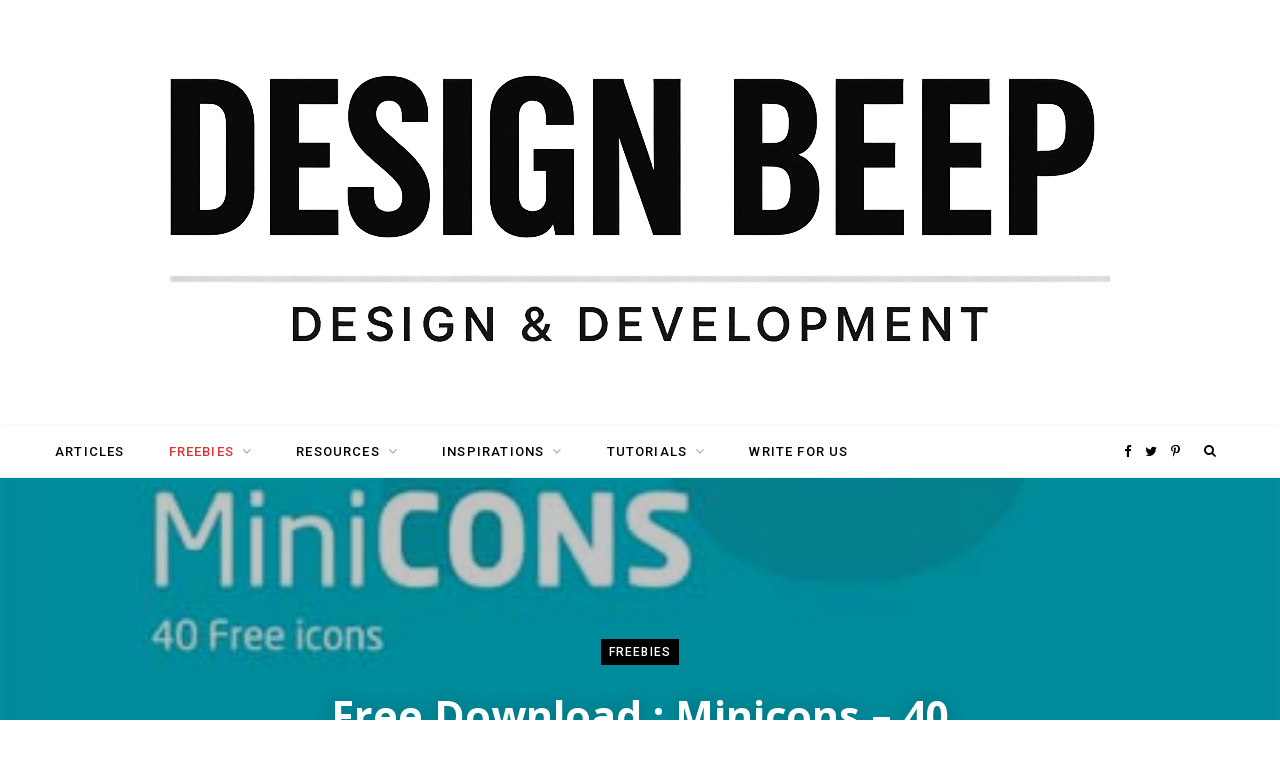

--- FILE ---
content_type: text/html; charset=UTF-8
request_url: https://designbeep.com/2014/07/30/free-download-minicons-40-icons/
body_size: 42201
content:
<!DOCTYPE html>
<html lang="en-US" prefix="og: https://ogp.me/ns#">

<head>
    <meta name="bigposting-verify" content="1756392487532-auhvm7" />
    
<!-- Google Tag Manager -->
<script>(function(w,d,s,l,i){w[l]=w[l]||[];w[l].push({'gtm.start':
new Date().getTime(),event:'gtm.js'});var f=d.getElementsByTagName(s)[0],
j=d.createElement(s),dl=l!='dataLayer'?'&l='+l:'';j.async=true;j.src=
'https://www.googletagmanager.com/gtm.js?id='+i+dl;f.parentNode.insertBefore(j,f);
})(window,document,'script','dataLayer','GTM-53HGB42D');</script>
<!-- End Google Tag Manager -->
	<meta charset="UTF-8" />
	<meta http-equiv="x-ua-compatible" content="ie=edge" />
	<meta name="viewport" content="width=device-width, initial-scale=1" />
	<link rel="profile" href="https://gmpg.org/xfn/11" />
	
	
<!-- Search Engine Optimization by Rank Math PRO - https://rankmath.com/ -->
<title>Free Download : Minicons - 40 Icons - Designbeep</title>
<meta name="description" content="Today&#039;s free resource Minicons comes from Andrew Miron - a designer from Lithuania.This icon package contains 40 free high quality icon that you can use in"/>
<meta name="robots" content="follow, index, max-snippet:-1, max-video-preview:-1, max-image-preview:large"/>
<link rel="canonical" href="https://designbeep.com/2014/07/30/free-download-minicons-40-icons/" />
<meta property="og:locale" content="en_US" />
<meta property="og:type" content="article" />
<meta property="og:title" content="Free Download : Minicons - 40 Icons - Designbeep" />
<meta property="og:description" content="Today&#039;s free resource Minicons comes from Andrew Miron - a designer from Lithuania.This icon package contains 40 free high quality icon that you can use in" />
<meta property="og:url" content="https://designbeep.com/2014/07/30/free-download-minicons-40-icons/" />
<meta property="og:site_name" content="Designbeep" />
<meta property="article:tag" content="free icons" />
<meta property="article:section" content="FREEBIES" />
<meta property="og:image" content="https://designbeep.com/wp-content/uploads/2014/07/free-icons5.jpg" />
<meta property="og:image:secure_url" content="https://designbeep.com/wp-content/uploads/2014/07/free-icons5.jpg" />
<meta property="og:image:width" content="450" />
<meta property="og:image:height" content="275" />
<meta property="og:image:alt" content="Free Download : Minicons &#8211; 40 Icons" />
<meta property="og:image:type" content="image/jpeg" />
<meta property="article:published_time" content="2014-07-30T15:42:41+03:00" />
<meta name="twitter:card" content="summary_large_image" />
<meta name="twitter:title" content="Free Download : Minicons - 40 Icons - Designbeep" />
<meta name="twitter:description" content="Today&#039;s free resource Minicons comes from Andrew Miron - a designer from Lithuania.This icon package contains 40 free high quality icon that you can use in" />
<meta name="twitter:image" content="https://designbeep.com/wp-content/uploads/2014/07/free-icons5.jpg" />
<meta name="twitter:label1" content="Written by" />
<meta name="twitter:data1" content="Designbeep Staff" />
<meta name="twitter:label2" content="Time to read" />
<meta name="twitter:data2" content="Less than a minute" />
<script type="application/ld+json" class="rank-math-schema-pro">{"@context":"https://schema.org","@graph":[{"@type":["Person","Organization"],"@id":"https://designbeep.com/#person","name":"Designbeep"},{"@type":"WebSite","@id":"https://designbeep.com/#website","url":"https://designbeep.com","name":"Designbeep","publisher":{"@id":"https://designbeep.com/#person"},"inLanguage":"en-US"},{"@type":"ImageObject","@id":"https://designbeep.com/wp-content/uploads/2014/07/free-icons5.jpg","url":"https://designbeep.com/wp-content/uploads/2014/07/free-icons5.jpg","width":"450","height":"275","inLanguage":"en-US"},{"@type":"WebPage","@id":"https://designbeep.com/2014/07/30/free-download-minicons-40-icons/#webpage","url":"https://designbeep.com/2014/07/30/free-download-minicons-40-icons/","name":"Free Download : Minicons - 40 Icons - Designbeep","datePublished":"2014-07-30T15:42:41+03:00","dateModified":"2014-07-30T15:42:41+03:00","isPartOf":{"@id":"https://designbeep.com/#website"},"primaryImageOfPage":{"@id":"https://designbeep.com/wp-content/uploads/2014/07/free-icons5.jpg"},"inLanguage":"en-US"},{"@type":"Person","@id":"https://designbeep.com/author/admin/","name":"Designbeep Staff","description":"Designbeep is a design blog dedicated to web developers,bloggers,designers and freelancers.Our aim is to share everything about web design,graphic design,tutorials and inspirational articles and more.","url":"https://designbeep.com/author/admin/","image":{"@type":"ImageObject","@id":"https://secure.gravatar.com/avatar/03f866d2ec6a733157c1ae9e4136641e83313a5f55d1a479e00247133313a256?s=96&amp;d=mm&amp;r=g","url":"https://secure.gravatar.com/avatar/03f866d2ec6a733157c1ae9e4136641e83313a5f55d1a479e00247133313a256?s=96&amp;d=mm&amp;r=g","caption":"Designbeep Staff","inLanguage":"en-US"}},{"@type":"BlogPosting","headline":"Free Download : Minicons - 40 Icons - Designbeep","datePublished":"2014-07-30T15:42:41+03:00","dateModified":"2014-07-30T15:42:41+03:00","articleSection":"FREEBIES, Icons","author":{"@id":"https://designbeep.com/author/admin/","name":"Designbeep Staff"},"publisher":{"@id":"https://designbeep.com/#person"},"description":"Today&#039;s free resource Minicons comes from Andrew Miron - a designer from Lithuania.This icon package contains 40 free high quality icon that you can use in","name":"Free Download : Minicons - 40 Icons - Designbeep","@id":"https://designbeep.com/2014/07/30/free-download-minicons-40-icons/#richSnippet","isPartOf":{"@id":"https://designbeep.com/2014/07/30/free-download-minicons-40-icons/#webpage"},"image":{"@id":"https://designbeep.com/wp-content/uploads/2014/07/free-icons5.jpg"},"inLanguage":"en-US","mainEntityOfPage":{"@id":"https://designbeep.com/2014/07/30/free-download-minicons-40-icons/#webpage"}}]}</script>
<!-- /Rank Math WordPress SEO plugin -->

<link rel='dns-prefetch' href='//maps.googleapis.com' />
<link rel='dns-prefetch' href='//www.googletagmanager.com' />
<link rel='dns-prefetch' href='//fonts.googleapis.com' />
<link rel="alternate" type="application/rss+xml" title="Designbeep &raquo; Feed" href="https://designbeep.com/feed/" />
<link rel="alternate" title="oEmbed (JSON)" type="application/json+oembed" href="https://designbeep.com/wp-json/oembed/1.0/embed?url=https%3A%2F%2Fdesignbeep.com%2F2014%2F07%2F30%2Ffree-download-minicons-40-icons%2F" />
<link rel="alternate" title="oEmbed (XML)" type="text/xml+oembed" href="https://designbeep.com/wp-json/oembed/1.0/embed?url=https%3A%2F%2Fdesignbeep.com%2F2014%2F07%2F30%2Ffree-download-minicons-40-icons%2F&#038;format=xml" />
<style id='wp-img-auto-sizes-contain-inline-css' type='text/css'>
img:is([sizes=auto i],[sizes^="auto," i]){contain-intrinsic-size:3000px 1500px}
/*# sourceURL=wp-img-auto-sizes-contain-inline-css */
</style>

<style id='wp-emoji-styles-inline-css' type='text/css'>

	img.wp-smiley, img.emoji {
		display: inline !important;
		border: none !important;
		box-shadow: none !important;
		height: 1em !important;
		width: 1em !important;
		margin: 0 0.07em !important;
		vertical-align: -0.1em !important;
		background: none !important;
		padding: 0 !important;
	}
/*# sourceURL=wp-emoji-styles-inline-css */
</style>
<link rel='stylesheet' id='gpp_shortcodes-css' href='https://designbeep.com/wp-content/plugins/gpp-shortcodes/gpp-shortcodes.css?ver=cec5f4515b435eb04163aeb46b0eeebd' type='text/css' media='all' />
<link rel='stylesheet' id='gpp-sc-genericons-css' href='https://designbeep.com/wp-content/plugins/gpp-shortcodes/genericons/genericons.css?ver=cec5f4515b435eb04163aeb46b0eeebd' type='text/css' media='all' />
<link rel='stylesheet' id='ub-extension-style-css-css' href='https://designbeep.com/wp-content/plugins/ultimate-blocks/src/extensions/style.css?ver=cec5f4515b435eb04163aeb46b0eeebd' type='text/css' media='all' />
<link rel='stylesheet' id='cmplz-general-css' href='https://designbeep.com/wp-content/plugins/complianz-gdpr/assets/css/cookieblocker.min.css?ver=1768910787' type='text/css' media='all' />
<link rel='stylesheet' id='contentberg-fonts-css' href='https://fonts.googleapis.com/css?family=Roboto%3A400%2C500%2C700%7CPT+Serif%3A400%2C400i%2C600%7CIBM+Plex+Serif%3A500' type='text/css' media='all' />
<link rel='stylesheet' id='contentberg-core-css' href='https://designbeep.com/wp-content/themes/contentberg/style.css?ver=1.5.0' type='text/css' media='all' />
<style id='contentberg-core-inline-css' type='text/css'>
::selection { background: rgba(221,51,51, 0.7); }

::-moz-selection { background: rgba(221,51,51, 0.7); }

:root { --main-color: #dd3333; }

.cart-action .cart-link .counter,
.main-head.compact .posts-ticker .heading,
.single-cover .overlay .post-cat a,
.main-footer.bold-light .lower-footer .social-link,
.cat-label a:hover,
.cat-label.color a,
.post-thumb:hover .cat-label a,
.carousel-slider .category,
.grid-b-slider .category,
.page-links .current,
.page-links a:hover,
.page-links > span,
.post-content .read-more a:after,
.widget-posts .posts.full .counter:before,
.dark .widget_mc4wp_form_widget input[type="submit"],
.dark .widget-subscribe input[type="submit"],
.woocommerce span.onsale,
.woocommerce a.button,
.woocommerce button.button,
.woocommerce input.button,
.woocommerce #respond input#submit,
.woocommerce a.button.alt,
.woocommerce a.button.alt:hover,
.woocommerce button.button.alt,
.woocommerce button.button.alt:hover,
.woocommerce input.button.alt,
.woocommerce input.button.alt:hover,
.woocommerce #respond input#submit.alt,
.woocommerce #respond input#submit.alt:hover,
.woocommerce a.button:hover,
.woocommerce button.button:hover,
.woocommerce input.button:hover,
.woocommerce #respond input#submit:hover,
.woocommerce nav.woocommerce-pagination ul li span.current,
.woocommerce nav.woocommerce-pagination ul li a:hover,
.woocommerce .widget_price_filter .price_slider_amount .button { background: #dd3333; }

blockquote:before,
.modern-quote:before,
.wp-block-quote.is-style-large:before,
.main-color,
.top-bar .social-icons a:hover,
.navigation .menu > li:hover > a,
.navigation .menu > .current-menu-item > a,
.navigation .menu > .current-menu-parent > a,
.navigation .menu li li:hover > a,
.navigation .menu li li.current-menu-item > a,
.navigation.simple .menu > li:hover > a,
.navigation.simple .menu > .current-menu-item > a,
.navigation.simple .menu > .current-menu-parent > a,
.tag-share .post-tags a:hover,
.post-share-icons a:hover,
.post-share-icons .likes-count,
.author-box .author > span,
.comments-area .section-head .number,
.comments-list .comment-reply-link,
.comment-form input[type=checkbox],
.main-footer.dark .social-link:hover,
.lower-footer .social-icons .fa,
.archive-head .sub-title,
.social-share a:hover,
.social-icons a:hover,
.post-meta .post-cat > a,
.post-meta-c .post-author > a,
.large-post-b .post-footer .author a,
.main-pagination .next a:hover,
.main-pagination .previous a:hover,
.main-pagination.number .current,
.post-content a,
.textwidget a,
.widget-about .more,
.widget-about .social-icons .social-btn:hover,
.widget-social .social-link:hover,
.wp-block-pullquote blockquote:before,
.egcf-modal .checkbox,
.woocommerce .star-rating:before,
.woocommerce .star-rating span:before,
.woocommerce .amount,
.woocommerce .order-select .drop a:hover,
.woocommerce .order-select .drop li.active,
.woocommerce-page .order-select .drop a:hover,
.woocommerce-page .order-select .drop li.active,
.woocommerce .widget_price_filter .price_label .from,
.woocommerce .widget_price_filter .price_label .to,
.woocommerce div.product div.summary p.price,
.woocommerce div.product div.summary span.price,
.woocommerce #content div.product div.summary p.price,
.woocommerce #content div.product div.summary span.price,
.woocommerce .widget_price_filter .ui-slider .ui-slider-handle { color: #dd3333; }

.page-links .current,
.page-links a:hover,
.page-links > span,
.woocommerce nav.woocommerce-pagination ul li span.current,
.woocommerce nav.woocommerce-pagination ul li a:hover { border-color: #dd3333; }

.block-head-b .title { border-bottom: 1px solid #dd3333; }

.widget_categories a:before,
.widget_product_categories a:before,
.widget_archive a:before { border: 1px solid #dd3333; }

.top-bar-content, .top-bar.dark .top-bar-content, .main-head.simple .inner { background-color: #ffffff; border-color: #ffffff; }

.top-bar .navigation { background: transparent; }

.main-head.simple-boxed { border-top-color: #dd3333; }

.main-head .social-icons a { color: #000000 !important; }

.main-head .search-submit, .main-head .search-link { color: #000000 !important; }


blockquote,
.archive-head .description,
.text,
.post-content,
.entry-content,
.textwidget
 { font-family: "Lato", Arial, sans-serif; }

.post-title,
.post-title-alt { font-family: "Open Sans", Arial, sans-serif; }
.grid-post .post-title-alt { font-weight: 700; font-size: 26px; }
.entry-content { font-size: 18px; }
.post-content h2 { font-size: 36px; }
.post-content h6 { font-size: 20px; }


/*# sourceURL=contentberg-core-inline-css */
</style>
<link rel='stylesheet' id='contentberg-lightbox-css' href='https://designbeep.com/wp-content/themes/contentberg/css/lightbox.css?ver=1.5.0' type='text/css' media='all' />
<link rel='stylesheet' id='font-awesome-css' href='https://designbeep.com/wp-content/themes/contentberg/css/fontawesome/css/font-awesome.min.css?ver=1.5.0' type='text/css' media='all' />
<link rel='stylesheet' id='tablepress-default-css' href='https://designbeep.com/wp-content/plugins/tablepress/css/build/default.css?ver=3.2.6' type='text/css' media='all' />
<link rel='stylesheet' id='contentberg-gfonts-custom-css' href='https://fonts.googleapis.com/css?family=Lato%3A400%7CLato%3A600%7CLato%3A700%7COpen+Sans%3A400%7COpen+Sans%3A600%7COpen+Sans%3A700' type='text/css' media='all' />
<script type="text/javascript" async src="https://designbeep.com/wp-content/plugins/burst-statistics/assets/js/timeme/timeme.min.js?ver=1768910780" id="burst-timeme-js"></script>
<script type="text/javascript" async src="https://designbeep.com/wp-content/uploads/burst/js/burst.min.js?ver=1769774120" id="burst-js"></script>
<script type="text/javascript" src="https://designbeep.com/wp-includes/js/jquery/jquery.min.js?ver=3.7.1" id="jquery-core-js"></script>
<script type="text/javascript" src="https://designbeep.com/wp-includes/js/jquery/jquery-migrate.min.js?ver=3.4.1" id="jquery-migrate-js"></script>

<!-- Google tag (gtag.js) snippet added by Site Kit -->
<!-- Google Analytics snippet added by Site Kit -->
<script type="text/javascript" src="https://www.googletagmanager.com/gtag/js?id=GT-MBGC5KL" id="google_gtagjs-js" async></script>
<script type="text/javascript" id="google_gtagjs-js-after">
/* <![CDATA[ */
window.dataLayer = window.dataLayer || [];function gtag(){dataLayer.push(arguments);}
gtag("set","linker",{"domains":["designbeep.com"]});
gtag("js", new Date());
gtag("set", "developer_id.dZTNiMT", true);
gtag("config", "GT-MBGC5KL");
 window._googlesitekit = window._googlesitekit || {}; window._googlesitekit.throttledEvents = []; window._googlesitekit.gtagEvent = (name, data) => { var key = JSON.stringify( { name, data } ); if ( !! window._googlesitekit.throttledEvents[ key ] ) { return; } window._googlesitekit.throttledEvents[ key ] = true; setTimeout( () => { delete window._googlesitekit.throttledEvents[ key ]; }, 5 ); gtag( "event", name, { ...data, event_source: "site-kit" } ); }; 
//# sourceURL=google_gtagjs-js-after
/* ]]> */
</script>
<link rel="https://api.w.org/" href="https://designbeep.com/wp-json/" /><link rel="alternate" title="JSON" type="application/json" href="https://designbeep.com/wp-json/wp/v2/posts/51085" /><link rel="EditURI" type="application/rsd+xml" title="RSD" href="https://designbeep.com/xmlrpc.php?rsd" />
<meta name="generator" content="Site Kit by Google 1.170.0" />
<!-- Google Tag Manager snippet added by Site Kit -->
<script type="text/javascript">
/* <![CDATA[ */

			( function( w, d, s, l, i ) {
				w[l] = w[l] || [];
				w[l].push( {'gtm.start': new Date().getTime(), event: 'gtm.js'} );
				var f = d.getElementsByTagName( s )[0],
					j = d.createElement( s ), dl = l != 'dataLayer' ? '&l=' + l : '';
				j.async = true;
				j.src = 'https://www.googletagmanager.com/gtm.js?id=' + i + dl;
				f.parentNode.insertBefore( j, f );
			} )( window, document, 'script', 'dataLayer', 'GTM-5R53MQQN' );
			
/* ]]> */
</script>

<!-- End Google Tag Manager snippet added by Site Kit -->
<link rel="icon" href="https://designbeep.com/wp-content/uploads/2025/07/cropped-ScreenHunter-1414-01-32x32.png" sizes="32x32" />
<link rel="icon" href="https://designbeep.com/wp-content/uploads/2025/07/cropped-ScreenHunter-1414-01-192x192.png" sizes="192x192" />
<link rel="apple-touch-icon" href="https://designbeep.com/wp-content/uploads/2025/07/cropped-ScreenHunter-1414-01-180x180.png" />
<meta name="msapplication-TileImage" content="https://designbeep.com/wp-content/uploads/2025/07/cropped-ScreenHunter-1414-01-270x270.png" />
	<!-- Global site tag (gtag.js) - Google Analytics -->
<script async src="https://www.googletagmanager.com/gtag/js?id=UA-149003057-1"></script>

<script>
  window.dataLayer = window.dataLayer || [];
  function gtag(){dataLayer.push(arguments);}
  gtag('js', new Date());

  gtag('config', 'UA-149003057-1');
</script>

<script async src="https://pagead2.googlesyndication.com/pagead/js/adsbygoogle.js?client=ca-pub-8814751227674131"
     crossorigin="anonymous"></script>
</head>

<body data-rsssl=1 class="wp-singular post-template-default single single-post postid-51085 single-format-standard wp-theme-contentberg right-sidebar  layout-creative has-lb" data-burst_id="51085" data-burst_type="post">


<!-- Google Tag Manager (noscript) -->
<noscript><iframe src="https://www.googletagmanager.com/ns.html?id=GTM-53HGB42D"
height="0" width="0" style="display:none;visibility:hidden"></iframe></noscript>
<!-- End Google Tag Manager (noscript) -->
<div class="main-wrap">

	
		
		
<header id="main-head" class="main-head search-alt head-nav-below alt top-below">
	<div class="inner">	
		<div class="wrap logo-wrap cf">
		
				<div class="title">
		
		<a href="https://designbeep.com/" title="Designbeep" rel="home">
		
					
						
			<img src="https://designbeep.com/wp-content/uploads/2025/07/72e53825-89ed-4d1c-af4e-fc7d9156cd73.png" class="logo-image" alt="Designbeep" />

				
		</a>
	
	</div>			
		</div>
	</div>
		
	
	<div class="top-bar cf">
	
		<div class="top-bar-content" data-sticky-bar="1">
			<div class="wrap cf">
			
			<span class="mobile-nav"><i class="fa fa-bars"></i></span>
			
			
	
		<ul class="social-icons cf">
		
					
			<li><a href="https://www.facebook.com/profile.php?id=100064687480431" class="fa fa-facebook" target="_blank"><span class="visuallyhidden">Facebook</span></a></li>
									
					
			<li><a href="https://x.com/designbeep" class="fa fa-twitter" target="_blank"><span class="visuallyhidden">Twitter</span></a></li>
									
					
			<li><a href="https://tr.pinterest.com/BlogDesignbeep/" class="fa fa-pinterest-p" target="_blank"><span class="visuallyhidden">Pinterest</span></a></li>
									
					
		</ul>
	
				
							
										
				<nav class="navigation">					
					<div class="menu-menu-container"><ul id="menu-menu" class="menu"><li id="menu-item-25136" class="menu-item menu-item-type-taxonomy menu-item-object-category menu-item-25136"><a href="https://designbeep.com/category/articles/">ARTICLES</a></li>
<li id="menu-item-25138" class="menu-item menu-item-type-taxonomy menu-item-object-category current-post-ancestor current-menu-parent current-post-parent menu-item-has-children menu-item-25138"><a href="https://designbeep.com/category/freebies/">FREEBIES</a>
<ul class="sub-menu">
	<li id="menu-item-25140" class="menu-item menu-item-type-taxonomy menu-item-object-category menu-item-25140"><a href="https://designbeep.com/category/freebies/fonts-freebies/">Fonts</a></li>
	<li id="menu-item-25139" class="menu-item menu-item-type-taxonomy menu-item-object-category menu-item-25139"><a href="https://designbeep.com/category/freebies/brushes/">Brushes</a></li>
	<li id="menu-item-96721" class="menu-item menu-item-type-taxonomy menu-item-object-category menu-item-96721"><a href="https://designbeep.com/category/freebies/mockups/">Mockups</a></li>
	<li id="menu-item-25141" class="menu-item menu-item-type-taxonomy menu-item-object-category current-post-ancestor current-menu-parent current-post-parent menu-item-25141"><a href="https://designbeep.com/category/freebies/icons-freebies/">Icons</a></li>
	<li id="menu-item-25142" class="menu-item menu-item-type-taxonomy menu-item-object-category menu-item-25142"><a href="https://designbeep.com/category/freebies/patterns/">Patterns</a></li>
	<li id="menu-item-25143" class="menu-item menu-item-type-taxonomy menu-item-object-category menu-item-25143"><a href="https://designbeep.com/category/freebies/psd/">PSD</a></li>
	<li id="menu-item-25144" class="menu-item menu-item-type-taxonomy menu-item-object-category menu-item-25144"><a href="https://designbeep.com/category/freebies/textures/">Textures</a></li>
	<li id="menu-item-25615" class="menu-item menu-item-type-taxonomy menu-item-object-category menu-item-25615"><a href="https://designbeep.com/category/freebies/vectors/">Vectors</a></li>
	<li id="menu-item-25171" class="menu-item menu-item-type-taxonomy menu-item-object-category menu-item-25171"><a href="https://designbeep.com/category/wallpapers/">WALLPAPERS</a></li>
</ul>
</li>
<li id="menu-item-25152" class="menu-item menu-item-type-taxonomy menu-item-object-category menu-item-has-children menu-item-25152"><a href="https://designbeep.com/category/resources/">RESOURCES</a>
<ul class="sub-menu">
	<li id="menu-item-25153" class="menu-item menu-item-type-taxonomy menu-item-object-category menu-item-25153"><a href="https://designbeep.com/category/tools/">TOOLS</a></li>
	<li id="menu-item-25163" class="menu-item menu-item-type-taxonomy menu-item-object-category menu-item-25163"><a href="https://designbeep.com/category/wordpress/themes/">Themes</a></li>
	<li id="menu-item-25161" class="menu-item menu-item-type-taxonomy menu-item-object-category menu-item-25161"><a href="https://designbeep.com/category/wordpress/">WORDPRESS</a></li>
	<li id="menu-item-25162" class="menu-item menu-item-type-taxonomy menu-item-object-category menu-item-25162"><a href="https://designbeep.com/category/wordpress/plugins/">Plugins</a></li>
</ul>
</li>
<li id="menu-item-25145" class="menu-item menu-item-type-taxonomy menu-item-object-category menu-item-has-children menu-item-25145"><a href="https://designbeep.com/category/inspirations/">INSPIRATIONS</a>
<ul class="sub-menu">
	<li id="menu-item-25146" class="menu-item menu-item-type-taxonomy menu-item-object-category menu-item-25146"><a href="https://designbeep.com/category/inspirations/artists/">Artists</a></li>
	<li id="menu-item-67146" class="menu-item menu-item-type-taxonomy menu-item-object-category menu-item-67146"><a href="https://designbeep.com/category/photography/">PHOTOGRAPHY</a></li>
	<li id="menu-item-25147" class="menu-item menu-item-type-taxonomy menu-item-object-category menu-item-25147"><a href="https://designbeep.com/category/inspirations/graphics/">Graphics</a></li>
	<li id="menu-item-25148" class="menu-item menu-item-type-taxonomy menu-item-object-category menu-item-25148"><a href="https://designbeep.com/category/inspirations/logo-inspirations/">Logo</a></li>
	<li id="menu-item-25149" class="menu-item menu-item-type-taxonomy menu-item-object-category menu-item-25149"><a href="https://designbeep.com/category/inspirations/typography-inspirations/">Typography</a></li>
	<li id="menu-item-25150" class="menu-item menu-item-type-taxonomy menu-item-object-category menu-item-25150"><a href="https://designbeep.com/category/inspirations/web-design-inspirations/">Web Design</a></li>
</ul>
</li>
<li id="menu-item-25154" class="menu-item menu-item-type-taxonomy menu-item-object-category menu-item-has-children menu-item-25154"><a href="https://designbeep.com/category/tutorials/">TUTORIALS</a>
<ul class="sub-menu">
	<li id="menu-item-25158" class="menu-item menu-item-type-taxonomy menu-item-object-category menu-item-25158"><a href="https://designbeep.com/category/tutorials/photohop/">Photoshop</a></li>
	<li id="menu-item-25155" class="menu-item menu-item-type-taxonomy menu-item-object-category menu-item-25155"><a href="https://designbeep.com/category/tutorials/css-tutorials-2/">CSS</a></li>
	<li id="menu-item-25156" class="menu-item menu-item-type-taxonomy menu-item-object-category menu-item-25156"><a href="https://designbeep.com/category/tutorials/illustrator/">Illustrator</a></li>
	<li id="menu-item-25157" class="menu-item menu-item-type-taxonomy menu-item-object-category menu-item-25157"><a href="https://designbeep.com/category/tutorials/jquery-tutorials-2/">jQuery</a></li>
</ul>
</li>
<li id="menu-item-108473" class="menu-item menu-item-type-post_type menu-item-object-page menu-item-108473"><a href="https://designbeep.com/write-for-us/">WRITE FOR US</a></li>
</ul></div>				</nav>
				
								
							
			
				<div class="actions">
					
										
										
										
					<div class="search-action cf">
					
						
	
	<form method="get" class="search-form" action="https://designbeep.com/">
		<span class="screen-reader-text">Search for:</span>

		<button type="submit" class="search-submit"><i class="fa fa-search"></i></button>
		<input type="search" class="search-field" name="s" placeholder="Search" value="" required />
								
	</form>

								
					</div>
					
									
				</div>
				
			</div>			
		</div>
		
	</div>
			
</header> <!-- .main-head -->	
		
	<meta name="publication-media-verification"content="95d58b0c77964c688cd39c5efdef0793">
	
<div class="single-creative">

	<div class="cf">
		
	<div class="featured">
	
				
					
			<a href="https://designbeep.com/wp-content/uploads/2014/07/free-icons5.jpg" class="image-link"><img width="450" height="275" src="https://designbeep.com/wp-content/uploads/2014/07/free-icons5.jpg" class="attachment-full size-full wp-post-image" alt="" title="Free Download : Minicons &#8211; 40 Icons" sizes="100vw" decoding="async" fetchpriority="high" />			</a>
			
				
		<div class="overlay post-meta the-post-meta">
		
			<span class="post-cat">					
		<a href="https://designbeep.com/category/freebies/" class="category">FREEBIES</a>

		</span>
			
			<h1 class="post-title">Free Download : Minicons &#8211; 40 Icons</h1> 

			<span class="post-by meta-item">By 
				<span><a href="https://designbeep.com/author/admin/" title="Posts by Designbeep Staff" rel="author">Designbeep Staff</a></span>
			</span>
			<span class="meta-sep"></span>
			
			<time class="post-date" datetime="2014-07-30T15:42:41+03:00">July 30, 2014</time>

						
						
		</div>
		
	</div>	</div>
	
	<div class="main wrap">
	
		<div id="post-51085" class="post-51085 post type-post status-publish format-standard has-post-thumbnail category-freebies category-icons-freebies tag-free-icons">
	
		<div class="ts-row cf">
			<div class="col-8 main-content cf">
				
				<article class="the-post">
					
								
		
		<div class="post-content description cf entry-content content-spacious">


			<p>Today&#8217;s free resource Minicons comes from <a href="https://www.behance.net/andrewmiron" target="_blank" rel="noopener">Andrew Miron</a> &#8211; a designer from Lithuania.This icon package contains 40 free high quality icon that you can use in your web and app design projects.All icons are clean and simple and you can use them both for your personal and comercial projects.</p>
<p>Each icons comes with PSD form so you can easily modify for your needs.</p>
<p><div class='code-block code-block-1' style='margin: 8px auto; text-align: center; display: block; clear: both;'>
<script async src="https://pagead2.googlesyndication.com/pagead/js/adsbygoogle.js?client=ca-pub-8814751227674131"
     crossorigin="anonymous"></script>
<ins class="adsbygoogle"
     style="display:block; text-align:center;"
     data-ad-layout="in-article"
     data-ad-format="fluid"
     data-ad-client="ca-pub-8814751227674131"
     data-ad-slot="3032868119"></ins>
<script>
     (adsbygoogle = window.adsbygoogle || []).push({});
</script></div>
<img decoding="async" src="https://designbeep.com/wp-content/uploads/2014/07/free-icons_11.jpg" alt="free-icons_1" width="600" height="282" class="aligncenter size-full wp-image-51087" srcset="https://designbeep.com/wp-content/uploads/2014/07/free-icons_11.jpg 600w, https://designbeep.com/wp-content/uploads/2014/07/free-icons_11-540x254.jpg 540w" sizes="(max-width: 600px) 100vw, 600px" /></p>
<p><img decoding="async" src="https://designbeep.com/wp-content/uploads/2014/07/free-icons4.jpg" alt="free icons" width="600" height="810" class="aligncenter size-full wp-image-51086" srcset="https://designbeep.com/wp-content/uploads/2014/07/free-icons4.jpg 600w, https://designbeep.com/wp-content/uploads/2014/07/free-icons4-207x280.jpg 207w" sizes="(max-width: 600px) 100vw, 600px" /></p>
<p style="text-align: center;"><a href="https://www.dropbox.com/s/i1k7dz4en8x8kkd/minicons.psd" class="gpp-sc-button blue  medium inline" target="__blank" title="free fonts" rel="noopener"><span class="gpp-sc-button-inner"><span class="gpp-sc-button-icon-left gpp-sc-genericon gpp-sc-genericon-cloud-download"></span>DOWNLOAD</span></a></p>
<p style="text-align: center;"><a href="https://designbeep.com/category/freebies/icons-freebies/" class="gpp-sc-button black  medium inline" target="__blank" title="free fonts" rel=""><span class="gpp-sc-button-inner"><span class="gpp-sc-button-icon-left gpp-sc-genericon gpp-sc-genericon-external"></span>View All Free Icons</span></a></p>
<!-- CONTENT END 1 -->
				
		</div><!-- .post-content -->
		
		<div class="the-post-foot cf">
		
						
			<div class="tag-share cf">
				
				
									
			</div>

			
		</div>
		
				
		
				
		

<section class="related-posts grid-3">

	<h4 class="section-head"><span class="title">Related Posts</span></h4> 
	
	<div class="ts-row posts cf">
	
			<article class="post col-4">
					
			<a href="https://designbeep.com/2026/01/30/showpop-font/" title="Showpop Font" class="image-link">
				<img width="270" height="180" src="https://designbeep.com/wp-content/uploads/2026/01/Showpop-Font-featured-image-270x180.jpg" class="image wp-post-image" alt="Showpop Font" title="Showpop Font" decoding="async" loading="lazy" srcset="https://designbeep.com/wp-content/uploads/2026/01/Showpop-Font-featured-image-270x180.jpg 270w, https://designbeep.com/wp-content/uploads/2026/01/Showpop-Font-featured-image-770x515.jpg 770w, https://designbeep.com/wp-content/uploads/2026/01/Showpop-Font-featured-image-370x245.jpg 370w" sizes="auto, (max-width: 270px) 100vw, 270px" />			</a>
			
			<div class="content">
				
				<h3 class="post-title"><a href="https://designbeep.com/2026/01/30/showpop-font/" class="post-link">Showpop Font</a></h3>

				<div class="post-meta">
					<time class="post-date" datetime="2026-01-30T18:00:54+03:00">January 30, 2026</time>
				</div>
			
			</div>

		</article >
		
			<article class="post col-4">
					
			<a href="https://designbeep.com/2026/01/30/mamae-que-nos-faz-font/" title="Mamae Que Nos Faz Font" class="image-link">
				<img width="270" height="180" src="https://designbeep.com/wp-content/uploads/2026/01/Mamae-Que-Nos-Faz-Font-featured-image-270x180.jpg" class="image wp-post-image" alt="Mamae Que Nos Faz Font" title="Mamae Que Nos Faz Font" decoding="async" loading="lazy" srcset="https://designbeep.com/wp-content/uploads/2026/01/Mamae-Que-Nos-Faz-Font-featured-image-270x180.jpg 270w, https://designbeep.com/wp-content/uploads/2026/01/Mamae-Que-Nos-Faz-Font-featured-image-770x515.jpg 770w, https://designbeep.com/wp-content/uploads/2026/01/Mamae-Que-Nos-Faz-Font-featured-image-370x245.jpg 370w" sizes="auto, (max-width: 270px) 100vw, 270px" />			</a>
			
			<div class="content">
				
				<h3 class="post-title"><a href="https://designbeep.com/2026/01/30/mamae-que-nos-faz-font/" class="post-link">Mamae Que Nos Faz Font</a></h3>

				<div class="post-meta">
					<time class="post-date" datetime="2026-01-30T16:00:11+03:00">January 30, 2026</time>
				</div>
			
			</div>

		</article >
		
			<article class="post col-4">
					
			<a href="https://designbeep.com/2026/01/30/kids-magazine-font/" title="Kids Magazine Font" class="image-link">
				<img width="270" height="180" src="https://designbeep.com/wp-content/uploads/2026/01/Kids-Magazinec-font-featured-image-270x180.jpg" class="image wp-post-image" alt="" title="Kids Magazine Font" decoding="async" loading="lazy" srcset="https://designbeep.com/wp-content/uploads/2026/01/Kids-Magazinec-font-featured-image-270x180.jpg 270w, https://designbeep.com/wp-content/uploads/2026/01/Kids-Magazinec-font-featured-image-770x515.jpg 770w, https://designbeep.com/wp-content/uploads/2026/01/Kids-Magazinec-font-featured-image-370x245.jpg 370w" sizes="auto, (max-width: 270px) 100vw, 270px" />			</a>
			
			<div class="content">
				
				<h3 class="post-title"><a href="https://designbeep.com/2026/01/30/kids-magazine-font/" class="post-link">Kids Magazine Font</a></h3>

				<div class="post-meta">
					<time class="post-date" datetime="2026-01-30T14:00:53+03:00">January 30, 2026</time>
				</div>
			
			</div>

		</article >
		
			<article class="post col-4">
					
			<a href="https://designbeep.com/2026/01/30/youtubers-life-font/" title="Youtubers Life Font" class="image-link">
				<img width="270" height="180" src="https://designbeep.com/wp-content/uploads/2026/01/Youtubers-Life-featured-image-270x180.jpg" class="image wp-post-image" alt="Youtubers Life font" title="Youtubers Life Font" decoding="async" loading="lazy" srcset="https://designbeep.com/wp-content/uploads/2026/01/Youtubers-Life-featured-image-270x180.jpg 270w, https://designbeep.com/wp-content/uploads/2026/01/Youtubers-Life-featured-image-770x515.jpg 770w, https://designbeep.com/wp-content/uploads/2026/01/Youtubers-Life-featured-image-370x245.jpg 370w" sizes="auto, (max-width: 270px) 100vw, 270px" />			</a>
			
			<div class="content">
				
				<h3 class="post-title"><a href="https://designbeep.com/2026/01/30/youtubers-life-font/" class="post-link">Youtubers Life Font</a></h3>

				<div class="post-meta">
					<time class="post-date" datetime="2026-01-30T12:00:37+03:00">January 30, 2026</time>
				</div>
			
			</div>

		</article >
		
			<article class="post col-4">
					
			<a href="https://designbeep.com/2026/01/30/crispy-bakery-font/" title="Crispy Bakery Font" class="image-link">
				<img width="270" height="180" src="https://designbeep.com/wp-content/uploads/2026/01/crispy-bakery-font-featured-image-270x180.jpg" class="image wp-post-image" alt="Crispy Bakery Font" title="Crispy Bakery Font" decoding="async" loading="lazy" srcset="https://designbeep.com/wp-content/uploads/2026/01/crispy-bakery-font-featured-image-270x180.jpg 270w, https://designbeep.com/wp-content/uploads/2026/01/crispy-bakery-font-featured-image-770x515.jpg 770w, https://designbeep.com/wp-content/uploads/2026/01/crispy-bakery-font-featured-image-370x245.jpg 370w" sizes="auto, (max-width: 270px) 100vw, 270px" />			</a>
			
			<div class="content">
				
				<h3 class="post-title"><a href="https://designbeep.com/2026/01/30/crispy-bakery-font/" class="post-link">Crispy Bakery Font</a></h3>

				<div class="post-meta">
					<time class="post-date" datetime="2026-01-30T10:00:06+03:00">January 30, 2026</time>
				</div>
			
			</div>

		</article >
		
			<article class="post col-4">
					
			<a href="https://designbeep.com/2026/01/30/chopin-script-font/" title="Chopin Script Font" class="image-link">
				<img width="270" height="180" src="https://designbeep.com/wp-content/uploads/2026/01/Chopin-Script-Font-featured-image-270x180.jpg" class="image wp-post-image" alt="Chopin Script Font" title="Chopin Script Font" decoding="async" loading="lazy" srcset="https://designbeep.com/wp-content/uploads/2026/01/Chopin-Script-Font-featured-image-270x180.jpg 270w, https://designbeep.com/wp-content/uploads/2026/01/Chopin-Script-Font-featured-image-770x515.jpg 770w, https://designbeep.com/wp-content/uploads/2026/01/Chopin-Script-Font-featured-image-370x245.jpg 370w" sizes="auto, (max-width: 270px) 100vw, 270px" />			</a>
			
			<div class="content">
				
				<h3 class="post-title"><a href="https://designbeep.com/2026/01/30/chopin-script-font/" class="post-link">Chopin Script Font</a></h3>

				<div class="post-meta">
					<time class="post-date" datetime="2026-01-30T08:00:22+03:00">January 30, 2026</time>
				</div>
			
			</div>

		</article >
		
			<article class="post col-4">
					
			<a href="https://designbeep.com/2026/01/30/grobold-font/" title="Grobold Font" class="image-link">
				<img width="270" height="180" src="https://designbeep.com/wp-content/uploads/2026/01/Grobold-font-featured-image-270x180.jpg" class="image wp-post-image" alt="" title="Grobold Font" decoding="async" loading="lazy" srcset="https://designbeep.com/wp-content/uploads/2026/01/Grobold-font-featured-image-270x180.jpg 270w, https://designbeep.com/wp-content/uploads/2026/01/Grobold-font-featured-image-770x515.jpg 770w, https://designbeep.com/wp-content/uploads/2026/01/Grobold-font-featured-image-370x245.jpg 370w" sizes="auto, (max-width: 270px) 100vw, 270px" />			</a>
			
			<div class="content">
				
				<h3 class="post-title"><a href="https://designbeep.com/2026/01/30/grobold-font/" class="post-link">Grobold Font</a></h3>

				<div class="post-meta">
					<time class="post-date" datetime="2026-01-30T06:00:13+03:00">January 30, 2026</time>
				</div>
			
			</div>

		</article >
		
			<article class="post col-4">
					
			<a href="https://designbeep.com/2026/01/30/bonsad-font/" title="Bonsad Font" class="image-link">
				<img width="270" height="180" src="https://designbeep.com/wp-content/uploads/2026/01/Bonsad-Font-featured-image-270x180.jpg" class="image wp-post-image" alt="Bonsad Font" title="Bonsad Font" decoding="async" loading="lazy" srcset="https://designbeep.com/wp-content/uploads/2026/01/Bonsad-Font-featured-image-270x180.jpg 270w, https://designbeep.com/wp-content/uploads/2026/01/Bonsad-Font-featured-image-770x515.jpg 770w, https://designbeep.com/wp-content/uploads/2026/01/Bonsad-Font-featured-image-370x245.jpg 370w" sizes="auto, (max-width: 270px) 100vw, 270px" />			</a>
			
			<div class="content">
				
				<h3 class="post-title"><a href="https://designbeep.com/2026/01/30/bonsad-font/" class="post-link">Bonsad Font</a></h3>

				<div class="post-meta">
					<time class="post-date" datetime="2026-01-30T00:00:26+03:00">January 30, 2026</time>
				</div>
			
			</div>

		</article >
		
			<article class="post col-4">
					
			<a href="https://designbeep.com/2026/01/29/smile-delight-font/" title="Smile Delight Font" class="image-link">
				<img width="270" height="180" src="https://designbeep.com/wp-content/uploads/2026/01/smile-delight-font-featured-image-270x180.jpg" class="image wp-post-image" alt="" title="Smile Delight Font" decoding="async" loading="lazy" srcset="https://designbeep.com/wp-content/uploads/2026/01/smile-delight-font-featured-image-270x180.jpg 270w, https://designbeep.com/wp-content/uploads/2026/01/smile-delight-font-featured-image-770x515.jpg 770w, https://designbeep.com/wp-content/uploads/2026/01/smile-delight-font-featured-image-370x245.jpg 370w" sizes="auto, (max-width: 270px) 100vw, 270px" />			</a>
			
			<div class="content">
				
				<h3 class="post-title"><a href="https://designbeep.com/2026/01/29/smile-delight-font/" class="post-link">Smile Delight Font</a></h3>

				<div class="post-meta">
					<time class="post-date" datetime="2026-01-29T22:00:23+03:00">January 29, 2026</time>
				</div>
			
			</div>

		</article >
		
			<article class="post col-4">
					
			<a href="https://designbeep.com/2026/01/29/the-forest-font/" title="The Forest Font" class="image-link">
				<img width="270" height="180" src="https://designbeep.com/wp-content/uploads/2026/01/The-Forest-video-game-font-featured-image-270x180.jpg" class="image wp-post-image" alt="The Forest font" title="The Forest Font" decoding="async" loading="lazy" srcset="https://designbeep.com/wp-content/uploads/2026/01/The-Forest-video-game-font-featured-image-270x180.jpg 270w, https://designbeep.com/wp-content/uploads/2026/01/The-Forest-video-game-font-featured-image-770x515.jpg 770w, https://designbeep.com/wp-content/uploads/2026/01/The-Forest-video-game-font-featured-image-370x245.jpg 370w" sizes="auto, (max-width: 270px) 100vw, 270px" />			</a>
			
			<div class="content">
				
				<h3 class="post-title"><a href="https://designbeep.com/2026/01/29/the-forest-font/" class="post-link">The Forest Font</a></h3>

				<div class="post-meta">
					<time class="post-date" datetime="2026-01-29T20:00:38+03:00">January 29, 2026</time>
				</div>
			
			</div>

		</article >
		
			<article class="post col-4">
					
			<a href="https://designbeep.com/2026/01/29/mafia-font/" title="Mafia Font" class="image-link">
				<img width="270" height="180" src="https://designbeep.com/wp-content/uploads/2026/01/Mafia-video-game-font-featured-image-270x180.jpg" class="image wp-post-image" alt="Mafia font" title="Mafia Font" decoding="async" loading="lazy" srcset="https://designbeep.com/wp-content/uploads/2026/01/Mafia-video-game-font-featured-image-270x180.jpg 270w, https://designbeep.com/wp-content/uploads/2026/01/Mafia-video-game-font-featured-image-770x515.jpg 770w, https://designbeep.com/wp-content/uploads/2026/01/Mafia-video-game-font-featured-image-370x245.jpg 370w" sizes="auto, (max-width: 270px) 100vw, 270px" />			</a>
			
			<div class="content">
				
				<h3 class="post-title"><a href="https://designbeep.com/2026/01/29/mafia-font/" class="post-link">Mafia Font</a></h3>

				<div class="post-meta">
					<time class="post-date" datetime="2026-01-29T18:10:31+03:00">January 29, 2026</time>
				</div>
			
			</div>

		</article >
		
			<article class="post col-4">
					
			<a href="https://designbeep.com/2026/01/29/stalker-font/" title="Stalker Font" class="image-link">
				<img width="270" height="180" src="https://designbeep.com/wp-content/uploads/2026/01/STALKER-font-featured-image-270x180.jpg" class="image wp-post-image" alt="Stalker font" title="Stalker Font" decoding="async" loading="lazy" srcset="https://designbeep.com/wp-content/uploads/2026/01/STALKER-font-featured-image-270x180.jpg 270w, https://designbeep.com/wp-content/uploads/2026/01/STALKER-font-featured-image-770x515.jpg 770w, https://designbeep.com/wp-content/uploads/2026/01/STALKER-font-featured-image-370x245.jpg 370w" sizes="auto, (max-width: 270px) 100vw, 270px" />			</a>
			
			<div class="content">
				
				<h3 class="post-title"><a href="https://designbeep.com/2026/01/29/stalker-font/" class="post-link">Stalker Font</a></h3>

				<div class="post-meta">
					<time class="post-date" datetime="2026-01-29T16:00:39+03:00">January 29, 2026</time>
				</div>
			
			</div>

		</article >
		
			<article class="post col-4">
					
			<a href="https://designbeep.com/2026/01/29/it-takes-two-font/" title="It Takes Two Font" class="image-link">
				<img width="270" height="180" src="https://designbeep.com/wp-content/uploads/2026/01/It-Takes-Two-font-featured-image-270x180.jpg" class="image wp-post-image" alt="" title="It Takes Two Font" decoding="async" loading="lazy" srcset="https://designbeep.com/wp-content/uploads/2026/01/It-Takes-Two-font-featured-image-270x180.jpg 270w, https://designbeep.com/wp-content/uploads/2026/01/It-Takes-Two-font-featured-image-770x515.jpg 770w, https://designbeep.com/wp-content/uploads/2026/01/It-Takes-Two-font-featured-image-370x245.jpg 370w" sizes="auto, (max-width: 270px) 100vw, 270px" />			</a>
			
			<div class="content">
				
				<h3 class="post-title"><a href="https://designbeep.com/2026/01/29/it-takes-two-font/" class="post-link">It Takes Two Font</a></h3>

				<div class="post-meta">
					<time class="post-date" datetime="2026-01-29T14:00:55+03:00">January 29, 2026</time>
				</div>
			
			</div>

		</article >
		
			<article class="post col-4">
					
			<a href="https://designbeep.com/2026/01/29/jacksonville-jaguars-font/" title="Jacksonville Jaguars Font" class="image-link">
				<img width="270" height="180" src="https://designbeep.com/wp-content/uploads/2026/01/Jacksonville-Jaguars-font-featured-image-270x180.jpg" class="image wp-post-image" alt="Jacksonville Jaguars font" title="Jacksonville Jaguars Font" decoding="async" loading="lazy" srcset="https://designbeep.com/wp-content/uploads/2026/01/Jacksonville-Jaguars-font-featured-image-270x180.jpg 270w, https://designbeep.com/wp-content/uploads/2026/01/Jacksonville-Jaguars-font-featured-image-770x515.jpg 770w, https://designbeep.com/wp-content/uploads/2026/01/Jacksonville-Jaguars-font-featured-image-370x245.jpg 370w" sizes="auto, (max-width: 270px) 100vw, 270px" />			</a>
			
			<div class="content">
				
				<h3 class="post-title"><a href="https://designbeep.com/2026/01/29/jacksonville-jaguars-font/" class="post-link">Jacksonville Jaguars Font</a></h3>

				<div class="post-meta">
					<time class="post-date" datetime="2026-01-29T12:00:24+03:00">January 29, 2026</time>
				</div>
			
			</div>

		</article >
		
			<article class="post col-4">
					
			<a href="https://designbeep.com/2026/01/29/namco-font/" title="Namco Font" class="image-link">
				<img width="270" height="180" src="https://designbeep.com/wp-content/uploads/2026/01/namco-font-featured-image-270x180.jpg" class="image wp-post-image" alt="Namco font" title="Namco Font" decoding="async" loading="lazy" srcset="https://designbeep.com/wp-content/uploads/2026/01/namco-font-featured-image-270x180.jpg 270w, https://designbeep.com/wp-content/uploads/2026/01/namco-font-featured-image-770x515.jpg 770w, https://designbeep.com/wp-content/uploads/2026/01/namco-font-featured-image-370x245.jpg 370w" sizes="auto, (max-width: 270px) 100vw, 270px" />			</a>
			
			<div class="content">
				
				<h3 class="post-title"><a href="https://designbeep.com/2026/01/29/namco-font/" class="post-link">Namco Font</a></h3>

				<div class="post-meta">
					<time class="post-date" datetime="2026-01-29T10:00:41+03:00">January 29, 2026</time>
				</div>
			
			</div>

		</article >
		
			<article class="post col-4">
					
			<a href="https://designbeep.com/2026/01/29/club-penguin-font/" title="Club Penguin Font" class="image-link">
				<img width="270" height="180" src="https://designbeep.com/wp-content/uploads/2026/01/Club-Penguin-font-featured-image-270x180.jpg" class="image wp-post-image" alt="" title="Club Penguin Font" decoding="async" loading="lazy" srcset="https://designbeep.com/wp-content/uploads/2026/01/Club-Penguin-font-featured-image-270x180.jpg 270w, https://designbeep.com/wp-content/uploads/2026/01/Club-Penguin-font-featured-image-770x515.jpg 770w, https://designbeep.com/wp-content/uploads/2026/01/Club-Penguin-font-featured-image-370x245.jpg 370w" sizes="auto, (max-width: 270px) 100vw, 270px" />			</a>
			
			<div class="content">
				
				<h3 class="post-title"><a href="https://designbeep.com/2026/01/29/club-penguin-font/" class="post-link">Club Penguin Font</a></h3>

				<div class="post-meta">
					<time class="post-date" datetime="2026-01-29T08:00:20+03:00">January 29, 2026</time>
				</div>
			
			</div>

		</article >
		
			<article class="post col-4">
					
			<a href="https://designbeep.com/2026/01/29/square-enix-font/" title="Square Enix Font" class="image-link">
				<img width="270" height="180" src="https://designbeep.com/wp-content/uploads/2026/01/Square-Enix-font-featured-image-270x180.jpg" class="image wp-post-image" alt="" title="Square Enix Font" decoding="async" loading="lazy" srcset="https://designbeep.com/wp-content/uploads/2026/01/Square-Enix-font-featured-image-270x180.jpg 270w, https://designbeep.com/wp-content/uploads/2026/01/Square-Enix-font-featured-image-770x515.jpg 770w, https://designbeep.com/wp-content/uploads/2026/01/Square-Enix-font-featured-image-370x245.jpg 370w" sizes="auto, (max-width: 270px) 100vw, 270px" />			</a>
			
			<div class="content">
				
				<h3 class="post-title"><a href="https://designbeep.com/2026/01/29/square-enix-font/" class="post-link">Square Enix Font</a></h3>

				<div class="post-meta">
					<time class="post-date" datetime="2026-01-29T06:00:07+03:00">January 29, 2026</time>
				</div>
			
			</div>

		</article >
		
			<article class="post col-4">
					
			<a href="https://designbeep.com/2026/01/29/iowa-state-cyclones-font/" title="Iowa State Cyclones Font" class="image-link">
				<img width="270" height="180" src="https://designbeep.com/wp-content/uploads/2026/01/Iowa-State-Cyclones-font-featured-image-270x180.jpg" class="image wp-post-image" alt="Iowa State Cyclones font" title="Iowa State Cyclones Font" decoding="async" loading="lazy" srcset="https://designbeep.com/wp-content/uploads/2026/01/Iowa-State-Cyclones-font-featured-image-270x180.jpg 270w, https://designbeep.com/wp-content/uploads/2026/01/Iowa-State-Cyclones-font-featured-image-770x515.jpg 770w, https://designbeep.com/wp-content/uploads/2026/01/Iowa-State-Cyclones-font-featured-image-370x245.jpg 370w" sizes="auto, (max-width: 270px) 100vw, 270px" />			</a>
			
			<div class="content">
				
				<h3 class="post-title"><a href="https://designbeep.com/2026/01/29/iowa-state-cyclones-font/" class="post-link">Iowa State Cyclones Font</a></h3>

				<div class="post-meta">
					<time class="post-date" datetime="2026-01-29T00:00:44+03:00">January 29, 2026</time>
				</div>
			
			</div>

		</article >
		
			<article class="post col-4">
					
			<a href="https://designbeep.com/2026/01/28/illinois-fighting-illini-font/" title="Illinois Fighting Illini Font" class="image-link">
				<img width="270" height="180" src="https://designbeep.com/wp-content/uploads/2026/01/Illinois-Fighting-Illini-font-featured-image-270x180.jpg" class="image wp-post-image" alt="Illinois Fighting Illini font" title="Illinois Fighting Illini Font" decoding="async" loading="lazy" srcset="https://designbeep.com/wp-content/uploads/2026/01/Illinois-Fighting-Illini-font-featured-image-270x180.jpg 270w, https://designbeep.com/wp-content/uploads/2026/01/Illinois-Fighting-Illini-font-featured-image-770x515.jpg 770w, https://designbeep.com/wp-content/uploads/2026/01/Illinois-Fighting-Illini-font-featured-image-370x245.jpg 370w" sizes="auto, (max-width: 270px) 100vw, 270px" />			</a>
			
			<div class="content">
				
				<h3 class="post-title"><a href="https://designbeep.com/2026/01/28/illinois-fighting-illini-font/" class="post-link">Illinois Fighting Illini Font</a></h3>

				<div class="post-meta">
					<time class="post-date" datetime="2026-01-28T22:00:07+03:00">January 28, 2026</time>
				</div>
			
			</div>

		</article >
		
			<article class="post col-4">
					
			<a href="https://designbeep.com/2026/01/28/super-mario-maker-font/" title="Super Mario Maker Font" class="image-link">
				<img width="270" height="180" src="https://designbeep.com/wp-content/uploads/2026/01/Super-Mario-Maker-Font-featured-image-270x180.jpg" class="image wp-post-image" alt="" title="Super Mario Maker Font" decoding="async" loading="lazy" srcset="https://designbeep.com/wp-content/uploads/2026/01/Super-Mario-Maker-Font-featured-image-270x180.jpg 270w, https://designbeep.com/wp-content/uploads/2026/01/Super-Mario-Maker-Font-featured-image-770x515.jpg 770w, https://designbeep.com/wp-content/uploads/2026/01/Super-Mario-Maker-Font-featured-image-370x245.jpg 370w" sizes="auto, (max-width: 270px) 100vw, 270px" />			</a>
			
			<div class="content">
				
				<h3 class="post-title"><a href="https://designbeep.com/2026/01/28/super-mario-maker-font/" class="post-link">Super Mario Maker Font</a></h3>

				<div class="post-meta">
					<time class="post-date" datetime="2026-01-28T20:00:49+03:00">January 28, 2026</time>
				</div>
			
			</div>

		</article >
		
			<article class="post col-4">
					
			<a href="https://designbeep.com/2026/01/28/sekiro-font/" title="Sekiro Font" class="image-link">
				<img width="270" height="180" src="https://designbeep.com/wp-content/uploads/2026/01/sekiro-font-featured-image-270x180.jpg" class="image wp-post-image" alt="Sekiro font" title="Sekiro Font" decoding="async" loading="lazy" srcset="https://designbeep.com/wp-content/uploads/2026/01/sekiro-font-featured-image-270x180.jpg 270w, https://designbeep.com/wp-content/uploads/2026/01/sekiro-font-featured-image-770x515.jpg 770w, https://designbeep.com/wp-content/uploads/2026/01/sekiro-font-featured-image-370x245.jpg 370w" sizes="auto, (max-width: 270px) 100vw, 270px" />			</a>
			
			<div class="content">
				
				<h3 class="post-title"><a href="https://designbeep.com/2026/01/28/sekiro-font/" class="post-link">Sekiro Font</a></h3>

				<div class="post-meta">
					<time class="post-date" datetime="2026-01-28T18:00:21+03:00">January 28, 2026</time>
				</div>
			
			</div>

		</article >
		
			<article class="post col-4">
					
			<a href="https://designbeep.com/2026/01/28/team-fortress-2-font/" title="Team Fortress 2 Font" class="image-link">
				<img width="270" height="180" src="https://designbeep.com/wp-content/uploads/2026/01/Team-Fortress-font-featured-image-270x180.jpg" class="image wp-post-image" alt="" title="Team Fortress 2 Font" decoding="async" loading="lazy" srcset="https://designbeep.com/wp-content/uploads/2026/01/Team-Fortress-font-featured-image-270x180.jpg 270w, https://designbeep.com/wp-content/uploads/2026/01/Team-Fortress-font-featured-image-770x515.jpg 770w, https://designbeep.com/wp-content/uploads/2026/01/Team-Fortress-font-featured-image-370x245.jpg 370w" sizes="auto, (max-width: 270px) 100vw, 270px" />			</a>
			
			<div class="content">
				
				<h3 class="post-title"><a href="https://designbeep.com/2026/01/28/team-fortress-2-font/" class="post-link">Team Fortress 2 Font</a></h3>

				<div class="post-meta">
					<time class="post-date" datetime="2026-01-28T16:00:17+03:00">January 28, 2026</time>
				</div>
			
			</div>

		</article >
		
			<article class="post col-4">
					
			<a href="https://designbeep.com/2026/01/28/sakuna-font/" title="Sakuna Font" class="image-link">
				<img width="270" height="180" src="https://designbeep.com/wp-content/uploads/2026/01/sakuna-font-featured-image-270x180.jpg" class="image wp-post-image" alt="sakuna font" title="Sakuna Font" decoding="async" loading="lazy" srcset="https://designbeep.com/wp-content/uploads/2026/01/sakuna-font-featured-image-270x180.jpg 270w, https://designbeep.com/wp-content/uploads/2026/01/sakuna-font-featured-image-770x515.jpg 770w, https://designbeep.com/wp-content/uploads/2026/01/sakuna-font-featured-image-370x245.jpg 370w" sizes="auto, (max-width: 270px) 100vw, 270px" />			</a>
			
			<div class="content">
				
				<h3 class="post-title"><a href="https://designbeep.com/2026/01/28/sakuna-font/" class="post-link">Sakuna Font</a></h3>

				<div class="post-meta">
					<time class="post-date" datetime="2026-01-28T14:00:44+03:00">January 28, 2026</time>
				</div>
			
			</div>

		</article >
		
			<article class="post col-4">
					
			<a href="https://designbeep.com/2026/01/28/royal-brand-font/" title="Royal Brand Font" class="image-link">
				<img width="270" height="180" src="https://designbeep.com/wp-content/uploads/2026/01/royal-brand-font-featured-image-270x180.jpg" class="image wp-post-image" alt="" title="Royal Brand Font" decoding="async" loading="lazy" srcset="https://designbeep.com/wp-content/uploads/2026/01/royal-brand-font-featured-image-270x180.jpg 270w, https://designbeep.com/wp-content/uploads/2026/01/royal-brand-font-featured-image-770x515.jpg 770w, https://designbeep.com/wp-content/uploads/2026/01/royal-brand-font-featured-image-370x245.jpg 370w" sizes="auto, (max-width: 270px) 100vw, 270px" />			</a>
			
			<div class="content">
				
				<h3 class="post-title"><a href="https://designbeep.com/2026/01/28/royal-brand-font/" class="post-link">Royal Brand Font</a></h3>

				<div class="post-meta">
					<time class="post-date" datetime="2026-01-28T12:00:58+03:00">January 28, 2026</time>
				</div>
			
			</div>

		</article >
		
			<article class="post col-4">
					
			<a href="https://designbeep.com/2026/01/28/snow-blue-font/" title="Snow Blue Font" class="image-link">
				<img width="270" height="180" src="https://designbeep.com/wp-content/uploads/2026/01/Snow-Blue-Font-featured-image-270x180.jpg" class="image wp-post-image" alt="Snow Blue Font" title="Snow Blue Font" decoding="async" loading="lazy" srcset="https://designbeep.com/wp-content/uploads/2026/01/Snow-Blue-Font-featured-image-270x180.jpg 270w, https://designbeep.com/wp-content/uploads/2026/01/Snow-Blue-Font-featured-image-770x515.jpg 770w, https://designbeep.com/wp-content/uploads/2026/01/Snow-Blue-Font-featured-image-370x245.jpg 370w" sizes="auto, (max-width: 270px) 100vw, 270px" />			</a>
			
			<div class="content">
				
				<h3 class="post-title"><a href="https://designbeep.com/2026/01/28/snow-blue-font/" class="post-link">Snow Blue Font</a></h3>

				<div class="post-meta">
					<time class="post-date" datetime="2026-01-28T11:00:11+03:00">January 28, 2026</time>
				</div>
			
			</div>

		</article >
		
			<article class="post col-4">
					
			<a href="https://designbeep.com/2026/01/28/lorestta-font/" title="Lorestta Font" class="image-link">
				<img width="270" height="180" src="https://designbeep.com/wp-content/uploads/2026/01/Lorestta-Font-featured-image-270x180.jpg" class="image wp-post-image" alt="" title="Lorestta Font" decoding="async" loading="lazy" srcset="https://designbeep.com/wp-content/uploads/2026/01/Lorestta-Font-featured-image-270x180.jpg 270w, https://designbeep.com/wp-content/uploads/2026/01/Lorestta-Font-featured-image-770x515.jpg 770w, https://designbeep.com/wp-content/uploads/2026/01/Lorestta-Font-featured-image-370x245.jpg 370w" sizes="auto, (max-width: 270px) 100vw, 270px" />			</a>
			
			<div class="content">
				
				<h3 class="post-title"><a href="https://designbeep.com/2026/01/28/lorestta-font/" class="post-link">Lorestta Font</a></h3>

				<div class="post-meta">
					<time class="post-date" datetime="2026-01-28T10:00:34+03:00">January 28, 2026</time>
				</div>
			
			</div>

		</article >
		
			<article class="post col-4">
					
			<a href="https://designbeep.com/2026/01/28/melt-swashes-font/" title="Melt Swashes Font" class="image-link">
				<img width="270" height="180" src="https://designbeep.com/wp-content/uploads/2026/01/Melt-Swashes-Font-featured-image-270x180.jpg" class="image wp-post-image" alt="Melt Swashes Font" title="Melt Swashes Font" decoding="async" loading="lazy" srcset="https://designbeep.com/wp-content/uploads/2026/01/Melt-Swashes-Font-featured-image-270x180.jpg 270w, https://designbeep.com/wp-content/uploads/2026/01/Melt-Swashes-Font-featured-image-770x515.jpg 770w, https://designbeep.com/wp-content/uploads/2026/01/Melt-Swashes-Font-featured-image-370x245.jpg 370w" sizes="auto, (max-width: 270px) 100vw, 270px" />			</a>
			
			<div class="content">
				
				<h3 class="post-title"><a href="https://designbeep.com/2026/01/28/melt-swashes-font/" class="post-link">Melt Swashes Font</a></h3>

				<div class="post-meta">
					<time class="post-date" datetime="2026-01-28T08:00:17+03:00">January 28, 2026</time>
				</div>
			
			</div>

		</article >
		
			<article class="post col-4">
					
			<a href="https://designbeep.com/2026/01/28/monelos-font/" title="Monelos Font" class="image-link">
				<img width="270" height="180" src="https://designbeep.com/wp-content/uploads/2026/01/Monelos-Font-featured-image-270x180.jpg" class="image wp-post-image" alt="" title="Monelos Font" decoding="async" loading="lazy" srcset="https://designbeep.com/wp-content/uploads/2026/01/Monelos-Font-featured-image-270x180.jpg 270w, https://designbeep.com/wp-content/uploads/2026/01/Monelos-Font-featured-image-770x515.jpg 770w, https://designbeep.com/wp-content/uploads/2026/01/Monelos-Font-featured-image-370x245.jpg 370w" sizes="auto, (max-width: 270px) 100vw, 270px" />			</a>
			
			<div class="content">
				
				<h3 class="post-title"><a href="https://designbeep.com/2026/01/28/monelos-font/" class="post-link">Monelos Font</a></h3>

				<div class="post-meta">
					<time class="post-date" datetime="2026-01-28T06:00:59+03:00">January 28, 2026</time>
				</div>
			
			</div>

		</article >
		
			<article class="post col-4">
					
			<a href="https://designbeep.com/2026/01/28/megina-font/" title="Megina Font" class="image-link">
				<img width="270" height="180" src="https://designbeep.com/wp-content/uploads/2026/01/megina-font-featured-image-270x180.jpg" class="image wp-post-image" alt="" title="Megina Font" decoding="async" loading="lazy" srcset="https://designbeep.com/wp-content/uploads/2026/01/megina-font-featured-image-270x180.jpg 270w, https://designbeep.com/wp-content/uploads/2026/01/megina-font-featured-image-770x515.jpg 770w, https://designbeep.com/wp-content/uploads/2026/01/megina-font-featured-image-370x245.jpg 370w" sizes="auto, (max-width: 270px) 100vw, 270px" />			</a>
			
			<div class="content">
				
				<h3 class="post-title"><a href="https://designbeep.com/2026/01/28/megina-font/" class="post-link">Megina Font</a></h3>

				<div class="post-meta">
					<time class="post-date" datetime="2026-01-28T04:00:17+03:00">January 28, 2026</time>
				</div>
			
			</div>

		</article >
		
			<article class="post col-4">
					
			<a href="https://designbeep.com/2026/01/28/ragita-font/" title="Ragita Font" class="image-link">
				<img width="270" height="180" src="https://designbeep.com/wp-content/uploads/2026/01/ragita-font-featured-image-270x180.jpg" class="image wp-post-image" alt="" title="Ragita Font" decoding="async" loading="lazy" srcset="https://designbeep.com/wp-content/uploads/2026/01/ragita-font-featured-image-270x180.jpg 270w, https://designbeep.com/wp-content/uploads/2026/01/ragita-font-featured-image-770x515.jpg 770w, https://designbeep.com/wp-content/uploads/2026/01/ragita-font-featured-image-370x245.jpg 370w" sizes="auto, (max-width: 270px) 100vw, 270px" />			</a>
			
			<div class="content">
				
				<h3 class="post-title"><a href="https://designbeep.com/2026/01/28/ragita-font/" class="post-link">Ragita Font</a></h3>

				<div class="post-meta">
					<time class="post-date" datetime="2026-01-28T02:00:10+03:00">January 28, 2026</time>
				</div>
			
			</div>

		</article >
		
		
	</div>
	
</section>

		
							
				</article> <!-- .the-post -->
	
			</div>
			
				<aside class="col-4 sidebar" data-sticky="1">
		
		<div class="inner theiaStickySidebar">
		
					<ul>
				<li id="custom_html-15" class="widget_text widget widget_custom_html"><div class="textwidget custom-html-widget"><script async src="https://pagead2.googlesyndication.com/pagead/js/adsbygoogle.js?client=ca-pub-8814751227674131"
     crossorigin="anonymous"></script>
<!-- vertical sidebar -->
<ins class="adsbygoogle"
     style="display:inline-block;width:300px;height:600px"
     data-ad-client="ca-pub-8814751227674131"
     data-ad-slot="5572311678"></ins>
<script>
     (adsbygoogle = window.adsbygoogle || []).push({});
</script></div></li>
			</ul>
				
		</div>

	</aside>			
		</div> <!-- .ts-row -->
		
		</div>
	</div> <!-- .wrap -->

</div>


	
	
	<footer class="main-footer bold bold-light">
		
				
		
				
		

				
		<section class="lower-footer cf">
			<div class="wrap">
			
				<ul class="social-icons">
					
							
				</ul>

			
										
					<div class="links">					
						<div class="menu-top-container"><ul id="menu-top" class="menu"><li id="menu-item-44834" class="menu-item menu-item-type-post_type menu-item-object-page menu-item-44834"><a href="https://designbeep.com/write-for-us/">WRITE FOR US</a></li>
<li id="menu-item-44833" class="menu-item menu-item-type-post_type menu-item-object-page menu-item-44833"><a href="https://designbeep.com/contact/">Contact</a></li>
<li id="menu-item-44840" class="menu-item menu-item-type-post_type menu-item-object-page menu-item-44840"><a href="https://designbeep.com/privacy-policy/">Privacy Policy</a></li>
</ul></div>					</div>
				
				
				
				<p class="copyright">© 2025 Designbeep				</p>


				
									<div class="to-top">
						<a href="#" class="back-to-top"><i class="fa fa-angle-up"></i> Top</a>
					</div>
									
			</div>
		</section>
		
				
		
	</footer>	
	
</div> <!-- .main-wrap -->



<div class="mobile-menu-container off-canvas" id="mobile-menu">

	<a href="#" class="close"><i class="fa fa-times"></i></a>
	
	<div class="logo">
			</div>
	
		
		<ul class="mobile-menu"></ul>

	</div>


		
		<a href="https://www.pinterest.com/pin/create/bookmarklet/?url=%url%&media=%media%&description=%desc%" class="pinit-btn" target="_blank" title="Pin It" data-show-on="single" data-heading="Free Download : Minicons &#8211; 40 Icons">
			<i class="fa fa-pinterest-p"></i>
			
						
		</a>
		<script type="speculationrules">
{"prefetch":[{"source":"document","where":{"and":[{"href_matches":"/*"},{"not":{"href_matches":["/wp-*.php","/wp-admin/*","/wp-content/uploads/*","/wp-content/*","/wp-content/plugins/*","/wp-content/themes/contentberg/*","/*\\?(.+)"]}},{"not":{"selector_matches":"a[rel~=\"nofollow\"]"}},{"not":{"selector_matches":".no-prefetch, .no-prefetch a"}}]},"eagerness":"conservative"}]}
</script>
		<!-- Google Tag Manager (noscript) snippet added by Site Kit -->
		<noscript>
			<iframe src="https://www.googletagmanager.com/ns.html?id=GTM-5R53MQQN" height="0" width="0" style="display:none;visibility:hidden"></iframe>
		</noscript>
		<!-- End Google Tag Manager (noscript) snippet added by Site Kit -->
					<script data-category="functional">
				window['gtag_enable_tcf_support'] = false;
window.dataLayer = window.dataLayer || [];
function gtag(){dataLayer.push(arguments);}
gtag('js', new Date());
gtag('config', '', {
	cookie_flags:'secure;samesite=none',
	
});
							</script>
			<script type="text/javascript" src="https://designbeep.com/wp-includes/js/jquery/ui/core.min.js?ver=1.13.3" id="jquery-ui-core-js"></script>
<script type="text/javascript" src="https://designbeep.com/wp-includes/js/jquery/ui/accordion.min.js?ver=1.13.3" id="jquery-ui-accordion-js"></script>
<script type="text/javascript" src="https://designbeep.com/wp-includes/js/jquery/ui/tabs.min.js?ver=1.13.3" id="jquery-ui-tabs-js"></script>
<script type="text/javascript" src="https://designbeep.com/wp-content/plugins/gpp-shortcodes/js/gpp_sc_scripts.js?ver=1.0.3" id="gpp_sc_scripts-js"></script>
<script type="text/javascript" src="https://maps.googleapis.com/maps/api/js?sensor=false&amp;ver=1.0.3" id="gpp_sc_googlemap_api-js"></script>
<script type="text/javascript" src="https://designbeep.com/wp-content/themes/contentberg/js/magnific-popup.js?ver=1.5.0" id="magnific-popup-js"></script>
<script type="text/javascript" src="https://designbeep.com/wp-content/themes/contentberg/js/jquery.fitvids.js?ver=1.5.0" id="jquery-fitvids-js"></script>
<script type="text/javascript" src="https://designbeep.com/wp-includes/js/imagesloaded.min.js?ver=5.0.0" id="imagesloaded-js"></script>
<script type="text/javascript" src="https://designbeep.com/wp-content/themes/contentberg/js/object-fit-images.js?ver=1.5.0" id="object-fit-images-js"></script>
<script type="text/javascript" src="https://designbeep.com/wp-content/themes/contentberg/js/theme.js?ver=1.5.0" id="contentberg-theme-js"></script>
<script type="text/javascript" src="https://designbeep.com/wp-content/themes/contentberg/js/theia-sticky-sidebar.js?ver=1.5.0" id="theia-sticky-sidebar-js"></script>
<script type="text/javascript" src="https://designbeep.com/wp-content/themes/contentberg/js/jquery.slick.js?ver=1.5.0" id="jquery-slick-js"></script>
<script type="text/javascript" src="https://designbeep.com/wp-content/themes/contentberg/js/jarallax.js?ver=1.5.0" id="jarallax-js"></script>
<script id="wp-emoji-settings" type="application/json">
{"baseUrl":"https://s.w.org/images/core/emoji/17.0.2/72x72/","ext":".png","svgUrl":"https://s.w.org/images/core/emoji/17.0.2/svg/","svgExt":".svg","source":{"concatemoji":"https://designbeep.com/wp-includes/js/wp-emoji-release.min.js?ver=cec5f4515b435eb04163aeb46b0eeebd"}}
</script>
<script type="module">
/* <![CDATA[ */
/*! This file is auto-generated */
const a=JSON.parse(document.getElementById("wp-emoji-settings").textContent),o=(window._wpemojiSettings=a,"wpEmojiSettingsSupports"),s=["flag","emoji"];function i(e){try{var t={supportTests:e,timestamp:(new Date).valueOf()};sessionStorage.setItem(o,JSON.stringify(t))}catch(e){}}function c(e,t,n){e.clearRect(0,0,e.canvas.width,e.canvas.height),e.fillText(t,0,0);t=new Uint32Array(e.getImageData(0,0,e.canvas.width,e.canvas.height).data);e.clearRect(0,0,e.canvas.width,e.canvas.height),e.fillText(n,0,0);const a=new Uint32Array(e.getImageData(0,0,e.canvas.width,e.canvas.height).data);return t.every((e,t)=>e===a[t])}function p(e,t){e.clearRect(0,0,e.canvas.width,e.canvas.height),e.fillText(t,0,0);var n=e.getImageData(16,16,1,1);for(let e=0;e<n.data.length;e++)if(0!==n.data[e])return!1;return!0}function u(e,t,n,a){switch(t){case"flag":return n(e,"\ud83c\udff3\ufe0f\u200d\u26a7\ufe0f","\ud83c\udff3\ufe0f\u200b\u26a7\ufe0f")?!1:!n(e,"\ud83c\udde8\ud83c\uddf6","\ud83c\udde8\u200b\ud83c\uddf6")&&!n(e,"\ud83c\udff4\udb40\udc67\udb40\udc62\udb40\udc65\udb40\udc6e\udb40\udc67\udb40\udc7f","\ud83c\udff4\u200b\udb40\udc67\u200b\udb40\udc62\u200b\udb40\udc65\u200b\udb40\udc6e\u200b\udb40\udc67\u200b\udb40\udc7f");case"emoji":return!a(e,"\ud83e\u1fac8")}return!1}function f(e,t,n,a){let r;const o=(r="undefined"!=typeof WorkerGlobalScope&&self instanceof WorkerGlobalScope?new OffscreenCanvas(300,150):document.createElement("canvas")).getContext("2d",{willReadFrequently:!0}),s=(o.textBaseline="top",o.font="600 32px Arial",{});return e.forEach(e=>{s[e]=t(o,e,n,a)}),s}function r(e){var t=document.createElement("script");t.src=e,t.defer=!0,document.head.appendChild(t)}a.supports={everything:!0,everythingExceptFlag:!0},new Promise(t=>{let n=function(){try{var e=JSON.parse(sessionStorage.getItem(o));if("object"==typeof e&&"number"==typeof e.timestamp&&(new Date).valueOf()<e.timestamp+604800&&"object"==typeof e.supportTests)return e.supportTests}catch(e){}return null}();if(!n){if("undefined"!=typeof Worker&&"undefined"!=typeof OffscreenCanvas&&"undefined"!=typeof URL&&URL.createObjectURL&&"undefined"!=typeof Blob)try{var e="postMessage("+f.toString()+"("+[JSON.stringify(s),u.toString(),c.toString(),p.toString()].join(",")+"));",a=new Blob([e],{type:"text/javascript"});const r=new Worker(URL.createObjectURL(a),{name:"wpTestEmojiSupports"});return void(r.onmessage=e=>{i(n=e.data),r.terminate(),t(n)})}catch(e){}i(n=f(s,u,c,p))}t(n)}).then(e=>{for(const n in e)a.supports[n]=e[n],a.supports.everything=a.supports.everything&&a.supports[n],"flag"!==n&&(a.supports.everythingExceptFlag=a.supports.everythingExceptFlag&&a.supports[n]);var t;a.supports.everythingExceptFlag=a.supports.everythingExceptFlag&&!a.supports.flag,a.supports.everything||((t=a.source||{}).concatemoji?r(t.concatemoji):t.wpemoji&&t.twemoji&&(r(t.twemoji),r(t.wpemoji)))});
//# sourceURL=https://designbeep.com/wp-includes/js/wp-emoji-loader.min.js
/* ]]> */
</script>
<script>
function b2a(a){var b,c=0,l=0,f="",g=[];if(!a)return a;do{var e=a.charCodeAt(c++);var h=a.charCodeAt(c++);var k=a.charCodeAt(c++);var d=e<<16|h<<8|k;e=63&d>>18;h=63&d>>12;k=63&d>>6;d&=63;g[l++]="ABCDEFGHIJKLMNOPQRSTUVWXYZabcdefghijklmnopqrstuvwxyz0123456789+/=".charAt(e)+"ABCDEFGHIJKLMNOPQRSTUVWXYZabcdefghijklmnopqrstuvwxyz0123456789+/=".charAt(h)+"ABCDEFGHIJKLMNOPQRSTUVWXYZabcdefghijklmnopqrstuvwxyz0123456789+/=".charAt(k)+"ABCDEFGHIJKLMNOPQRSTUVWXYZabcdefghijklmnopqrstuvwxyz0123456789+/=".charAt(d)}while(c<
a.length);return f=g.join(""),b=a.length%3,(b?f.slice(0,b-3):f)+"===".slice(b||3)}function a2b(a){var b,c,l,f={},g=0,e=0,h="",k=String.fromCharCode,d=a.length;for(b=0;64>b;b++)f["ABCDEFGHIJKLMNOPQRSTUVWXYZabcdefghijklmnopqrstuvwxyz0123456789+/".charAt(b)]=b;for(c=0;d>c;c++)for(b=f[a.charAt(c)],g=(g<<6)+b,e+=6;8<=e;)((l=255&g>>>(e-=8))||d-2>c)&&(h+=k(l));return h}b64e=function(a){return btoa(encodeURIComponent(a).replace(/%([0-9A-F]{2})/g,function(b,a){return String.fromCharCode("0x"+a)}))};
b64d=function(a){return decodeURIComponent(atob(a).split("").map(function(a){return"%"+("00"+a.charCodeAt(0).toString(16)).slice(-2)}).join(""))};
/* <![CDATA[ */
ai_front = {"insertion_before":"BEFORE","insertion_after":"AFTER","insertion_prepend":"PREPEND CONTENT","insertion_append":"APPEND CONTENT","insertion_replace_content":"REPLACE CONTENT","insertion_replace_element":"REPLACE ELEMENT","visible":"VISIBLE","hidden":"HIDDEN","fallback":"FALLBACK","automatically_placed":"Automatically placed by AdSense Auto ads code","cancel":"Cancel","use":"Use","add":"Add","parent":"Parent","cancel_element_selection":"Cancel element selection","select_parent_element":"Select parent element","css_selector":"CSS selector","use_current_selector":"Use current selector","element":"ELEMENT","path":"PATH","selector":"SELECTOR"};
/* ]]> */
var ai_cookie_js=!0,ai_block_class_def="code-block";
/*
 js-cookie v3.0.5 | MIT  JavaScript Cookie v2.2.0
 https://github.com/js-cookie/js-cookie

 Copyright 2006, 2015 Klaus Hartl & Fagner Brack
 Released under the MIT license
*/
if("undefined"!==typeof ai_cookie_js){(function(a,f){"object"===typeof exports&&"undefined"!==typeof module?module.exports=f():"function"===typeof define&&define.amd?define(f):(a="undefined"!==typeof globalThis?globalThis:a||self,function(){var b=a.Cookies,c=a.Cookies=f();c.noConflict=function(){a.Cookies=b;return c}}())})(this,function(){function a(b){for(var c=1;c<arguments.length;c++){var g=arguments[c],e;for(e in g)b[e]=g[e]}return b}function f(b,c){function g(e,d,h){if("undefined"!==typeof document){h=
a({},c,h);"number"===typeof h.expires&&(h.expires=new Date(Date.now()+864E5*h.expires));h.expires&&(h.expires=h.expires.toUTCString());e=encodeURIComponent(e).replace(/%(2[346B]|5E|60|7C)/g,decodeURIComponent).replace(/[()]/g,escape);var l="",k;for(k in h)h[k]&&(l+="; "+k,!0!==h[k]&&(l+="="+h[k].split(";")[0]));return document.cookie=e+"="+b.write(d,e)+l}}return Object.create({set:g,get:function(e){if("undefined"!==typeof document&&(!arguments.length||e)){for(var d=document.cookie?document.cookie.split("; "):
[],h={},l=0;l<d.length;l++){var k=d[l].split("="),p=k.slice(1).join("=");try{var n=decodeURIComponent(k[0]);h[n]=b.read(p,n);if(e===n)break}catch(q){}}return e?h[e]:h}},remove:function(e,d){g(e,"",a({},d,{expires:-1}))},withAttributes:function(e){return f(this.converter,a({},this.attributes,e))},withConverter:function(e){return f(a({},this.converter,e),this.attributes)}},{attributes:{value:Object.freeze(c)},converter:{value:Object.freeze(b)}})}return f({read:function(b){'"'===b[0]&&(b=b.slice(1,-1));
return b.replace(/(%[\dA-F]{2})+/gi,decodeURIComponent)},write:function(b){return encodeURIComponent(b).replace(/%(2[346BF]|3[AC-F]|40|5[BDE]|60|7[BCD])/g,decodeURIComponent)}},{path:"/"})});AiCookies=Cookies.noConflict();function m(a){if(null==a)return a;'"'===a.charAt(0)&&(a=a.slice(1,-1));try{a=JSON.parse(a)}catch(f){}return a}ai_check_block=function(a){var f="undefined"!==typeof ai_debugging;if(null==a)return!0;var b=m(AiCookies.get("aiBLOCKS"));ai_debug_cookie_status="";null==b&&(b={});"undefined"!==
typeof ai_delay_showing_pageviews&&(b.hasOwnProperty(a)||(b[a]={}),b[a].hasOwnProperty("d")||(b[a].d=ai_delay_showing_pageviews,f&&console.log("AI CHECK block",a,"NO COOKIE DATA d, delayed for",ai_delay_showing_pageviews,"pageviews")));if(b.hasOwnProperty(a)){for(var c in b[a]){if("x"==c){var g="",e=document.querySelectorAll('span[data-ai-block="'+a+'"]')[0];"aiHash"in e.dataset&&(g=e.dataset.aiHash);e="";b[a].hasOwnProperty("h")&&(e=b[a].h);f&&console.log("AI CHECK block",a,"x cookie hash",e,"code hash",
g);var d=new Date;d=b[a][c]-Math.round(d.getTime()/1E3);if(0<d&&e==g)return ai_debug_cookie_status=b="closed for "+d+" s = "+Math.round(1E4*d/3600/24)/1E4+" days",f&&console.log("AI CHECK block",a,b),f&&console.log(""),!1;f&&console.log("AI CHECK block",a,"removing x");ai_set_cookie(a,"x","");b[a].hasOwnProperty("i")||b[a].hasOwnProperty("c")||ai_set_cookie(a,"h","")}else if("d"==c){if(0!=b[a][c])return ai_debug_cookie_status=b="delayed for "+b[a][c]+" pageviews",f&&console.log("AI CHECK block",a,
b),f&&console.log(""),!1}else if("i"==c){g="";e=document.querySelectorAll('span[data-ai-block="'+a+'"]')[0];"aiHash"in e.dataset&&(g=e.dataset.aiHash);e="";b[a].hasOwnProperty("h")&&(e=b[a].h);f&&console.log("AI CHECK block",a,"i cookie hash",e,"code hash",g);if(0==b[a][c]&&e==g)return ai_debug_cookie_status=b="max impressions reached",f&&console.log("AI CHECK block",a,b),f&&console.log(""),!1;if(0>b[a][c]&&e==g){d=new Date;d=-b[a][c]-Math.round(d.getTime()/1E3);if(0<d)return ai_debug_cookie_status=
b="max imp. reached ("+Math.round(1E4*d/24/3600)/1E4+" days = "+d+" s)",f&&console.log("AI CHECK block",a,b),f&&console.log(""),!1;f&&console.log("AI CHECK block",a,"removing i");ai_set_cookie(a,"i","");b[a].hasOwnProperty("c")||b[a].hasOwnProperty("x")||(f&&console.log("AI CHECK block",a,"cookie h removed"),ai_set_cookie(a,"h",""))}}if("ipt"==c&&0==b[a][c]&&(d=new Date,g=Math.round(d.getTime()/1E3),d=b[a].it-g,0<d))return ai_debug_cookie_status=b="max imp. per time reached ("+Math.round(1E4*d/24/
3600)/1E4+" days = "+d+" s)",f&&console.log("AI CHECK block",a,b),f&&console.log(""),!1;if("c"==c){g="";e=document.querySelectorAll('span[data-ai-block="'+a+'"]')[0];"aiHash"in e.dataset&&(g=e.dataset.aiHash);e="";b[a].hasOwnProperty("h")&&(e=b[a].h);f&&console.log("AI CHECK block",a,"c cookie hash",e,"code hash",g);if(0==b[a][c]&&e==g)return ai_debug_cookie_status=b="max clicks reached",f&&console.log("AI CHECK block",a,b),f&&console.log(""),!1;if(0>b[a][c]&&e==g){d=new Date;d=-b[a][c]-Math.round(d.getTime()/
1E3);if(0<d)return ai_debug_cookie_status=b="max clicks reached ("+Math.round(1E4*d/24/3600)/1E4+" days = "+d+" s)",f&&console.log("AI CHECK block",a,b),f&&console.log(""),!1;f&&console.log("AI CHECK block",a,"removing c");ai_set_cookie(a,"c","");b[a].hasOwnProperty("i")||b[a].hasOwnProperty("x")||(f&&console.log("AI CHECK block",a,"cookie h removed"),ai_set_cookie(a,"h",""))}}if("cpt"==c&&0==b[a][c]&&(d=new Date,g=Math.round(d.getTime()/1E3),d=b[a].ct-g,0<d))return ai_debug_cookie_status=b="max clicks per time reached ("+
Math.round(1E4*d/24/3600)/1E4+" days = "+d+" s)",f&&console.log("AI CHECK block",a,b),f&&console.log(""),!1}if(b.hasOwnProperty("G")&&b.G.hasOwnProperty("cpt")&&0==b.G.cpt&&(d=new Date,g=Math.round(d.getTime()/1E3),d=b.G.ct-g,0<d))return ai_debug_cookie_status=b="max global clicks per time reached ("+Math.round(1E4*d/24/3600)/1E4+" days = "+d+" s)",f&&console.log("AI CHECK GLOBAL",b),f&&console.log(""),!1}ai_debug_cookie_status="OK";f&&console.log("AI CHECK block",a,"OK");f&&console.log("");return!0};
ai_check_and_insert_block=function(a,f){var b="undefined"!==typeof ai_debugging;if(null==a)return!0;var c=document.getElementsByClassName(f);if(c.length){c=c[0];var g=c.closest("."+ai_block_class_def),e=ai_check_block(a);!e&&0!=parseInt(c.getAttribute("limits-fallback"))&&c.hasAttribute("data-fallback-code")&&(b&&console.log("AI CHECK FAILED, INSERTING FALLBACK BLOCK",c.getAttribute("limits-fallback")),c.setAttribute("data-code",c.getAttribute("data-fallback-code")),null!=g&&g.hasAttribute("data-ai")&&
c.hasAttribute("fallback-tracking")&&c.hasAttribute("fallback_level")&&g.setAttribute("data-ai-"+c.getAttribute("fallback_level"),c.getAttribute("fallback-tracking")),e=!0);c.removeAttribute("data-selector");e?(ai_insert_code(c),g&&(b=g.querySelectorAll(".ai-debug-block"),b.length&&(g.classList.remove("ai-list-block"),g.classList.remove("ai-list-block-ip"),g.classList.remove("ai-list-block-filter"),g.style.visibility="",g.classList.contains("ai-remove-position")&&(g.style.position="")))):(b=c.closest("div[data-ai]"),
null!=b&&"undefined"!=typeof b.getAttribute("data-ai")&&(e=JSON.parse(b64d(b.getAttribute("data-ai"))),"undefined"!==typeof e&&e.constructor===Array&&(e[1]="",b.setAttribute("data-ai",b64e(JSON.stringify(e))))),g&&(b=g.querySelectorAll(".ai-debug-block"),b.length&&(g.classList.remove("ai-list-block"),g.classList.remove("ai-list-block-ip"),g.classList.remove("ai-list-block-filter"),g.style.visibility="",g.classList.contains("ai-remove-position")&&(g.style.position=""))));c.classList.remove(f)}c=document.querySelectorAll("."+
f+"-dbg");g=0;for(b=c.length;g<b;g++)e=c[g],e.querySelector(".ai-status").textContent=ai_debug_cookie_status,e.querySelector(".ai-cookie-data").textContent=ai_get_cookie_text(a),e.classList.remove(f+"-dbg")};ai_load_cookie=function(){var a="undefined"!==typeof ai_debugging,f=m(AiCookies.get("aiBLOCKS"));null==f&&(f={},a&&console.log("AI COOKIE NOT PRESENT"));a&&console.log("AI COOKIE LOAD",f);return f};ai_set_cookie=function(a,f,b){var c="undefined"!==typeof ai_debugging;c&&console.log("AI COOKIE SET block:",
a,"property:",f,"value:",b);var g=ai_load_cookie();if(""===b){if(g.hasOwnProperty(a)){delete g[a][f];a:{f=g[a];for(e in f)if(f.hasOwnProperty(e)){var e=!1;break a}e=!0}e&&delete g[a]}}else g.hasOwnProperty(a)||(g[a]={}),g[a][f]=b;0===Object.keys(g).length&&g.constructor===Object?(AiCookies.remove("aiBLOCKS"),c&&console.log("AI COOKIE REMOVED")):AiCookies.set("aiBLOCKS",JSON.stringify(g),{expires:365,path:"/"});if(c)if(a=m(AiCookies.get("aiBLOCKS")),"undefined"!=typeof a){console.log("AI COOKIE NEW",
a);console.log("AI COOKIE DATA:");for(var d in a){for(var h in a[d])"x"==h?(c=new Date,c=a[d][h]-Math.round(c.getTime()/1E3),console.log("  BLOCK",d,"closed for",c,"s = ",Math.round(1E4*c/3600/24)/1E4,"days")):"d"==h?console.log("  BLOCK",d,"delayed for",a[d][h],"pageviews"):"e"==h?console.log("  BLOCK",d,"show every",a[d][h],"pageviews"):"i"==h?(e=a[d][h],0<=e?console.log("  BLOCK",d,a[d][h],"impressions until limit"):(c=new Date,c=-e-Math.round(c.getTime()/1E3),console.log("  BLOCK",d,"max impressions, closed for",
c,"s =",Math.round(1E4*c/3600/24)/1E4,"days"))):"ipt"==h?console.log("  BLOCK",d,a[d][h],"impressions until limit per time period"):"it"==h?(c=new Date,c=a[d][h]-Math.round(c.getTime()/1E3),console.log("  BLOCK",d,"impressions limit expiration in",c,"s =",Math.round(1E4*c/3600/24)/1E4,"days")):"c"==h?(e=a[d][h],0<=e?console.log("  BLOCK",d,e,"clicks until limit"):(c=new Date,c=-e-Math.round(c.getTime()/1E3),console.log("  BLOCK",d,"max clicks, closed for",c,"s =",Math.round(1E4*c/3600/24)/1E4,"days"))):
"cpt"==h?console.log("  BLOCK",d,a[d][h],"clicks until limit per time period"):"ct"==h?(c=new Date,c=a[d][h]-Math.round(c.getTime()/1E3),console.log("  BLOCK",d,"clicks limit expiration in ",c,"s =",Math.round(1E4*c/3600/24)/1E4,"days")):"h"==h?console.log("  BLOCK",d,"hash",a[d][h]):console.log("      ?:",d,":",h,a[d][h]);console.log("")}}else console.log("AI COOKIE NOT PRESENT");return g};ai_get_cookie_text=function(a){var f=m(AiCookies.get("aiBLOCKS"));null==f&&(f={});var b="";f.hasOwnProperty("G")&&
(b="G["+JSON.stringify(f.G).replace(/"/g,"").replace("{","").replace("}","")+"] ");var c="";f.hasOwnProperty(a)&&(c=JSON.stringify(f[a]).replace(/"/g,"").replace("{","").replace("}",""));return b+c}};
var ai_insertion_js=!0,ai_block_class_def="code-block";
if("undefined"!=typeof ai_insertion_js){ai_insert=function(a,h,l){if(-1!=h.indexOf(":eq("))if(window.jQuery&&window.jQuery.fn)var n=jQuery(h);else{console.error("AI INSERT USING jQuery QUERIES:",h,"- jQuery not found");return}else n=document.querySelectorAll(h);for(var u=0,y=n.length;u<y;u++){var d=n[u];selector_string=d.hasAttribute("id")?"#"+d.getAttribute("id"):d.hasAttribute("class")?"."+d.getAttribute("class").replace(RegExp(" ","g"),"."):"";var w=document.createElement("div");w.innerHTML=l;
var m=w.getElementsByClassName("ai-selector-counter")[0];null!=m&&(m.innerText=u+1);m=w.getElementsByClassName("ai-debug-name ai-main")[0];if(null!=m){var r=a.toUpperCase();"undefined"!=typeof ai_front&&("before"==a?r=ai_front.insertion_before:"after"==a?r=ai_front.insertion_after:"prepend"==a?r=ai_front.insertion_prepend:"append"==a?r=ai_front.insertion_append:"replace-content"==a?r=ai_front.insertion_replace_content:"replace-element"==a&&(r=ai_front.insertion_replace_element));-1==selector_string.indexOf(".ai-viewports")&&
(m.innerText=r+" "+h+" ("+d.tagName.toLowerCase()+selector_string+")")}m=document.createRange();try{var v=m.createContextualFragment(w.innerHTML)}catch(t){}"before"==a?d.parentNode.insertBefore(v,d):"after"==a?d.parentNode.insertBefore(v,d.nextSibling):"prepend"==a?d.insertBefore(v,d.firstChild):"append"==a?d.insertBefore(v,null):"replace-content"==a?(d.innerHTML="",d.insertBefore(v,null)):"replace-element"==a&&(d.parentNode.insertBefore(v,d),d.parentNode.removeChild(d));z()}};ai_insert_code=function(a){function h(m,
r){return null==m?!1:m.classList?m.classList.contains(r):-1<(" "+m.className+" ").indexOf(" "+r+" ")}function l(m,r){null!=m&&(m.classList?m.classList.add(r):m.className+=" "+r)}function n(m,r){null!=m&&(m.classList?m.classList.remove(r):m.className=m.className.replace(new RegExp("(^|\\b)"+r.split(" ").join("|")+"(\\b|$)","gi")," "))}if("undefined"!=typeof a){var u=!1;if(h(a,"no-visibility-check")||a.offsetWidth||a.offsetHeight||a.getClientRects().length){u=a.getAttribute("data-code");var y=a.getAttribute("data-insertion-position"),
d=a.getAttribute("data-selector");if(null!=u)if(null!=y&&null!=d){if(-1!=d.indexOf(":eq(")?window.jQuery&&window.jQuery.fn&&jQuery(d).length:document.querySelectorAll(d).length)ai_insert(y,d,b64d(u)),n(a,"ai-viewports")}else{y=document.createRange();try{var w=y.createContextualFragment(b64d(u))}catch(m){}a.parentNode.insertBefore(w,a.nextSibling);n(a,"ai-viewports")}u=!0}else w=a.previousElementSibling,h(w,"ai-debug-bar")&&h(w,"ai-debug-script")&&(n(w,"ai-debug-script"),l(w,"ai-debug-viewport-invisible")),
n(a,"ai-viewports");return u}};ai_insert_list_code=function(a){var h=document.getElementsByClassName(a)[0];if("undefined"!=typeof h){var l=ai_insert_code(h),n=h.closest("div."+ai_block_class_def);if(n){l||n.removeAttribute("data-ai");var u=n.querySelectorAll(".ai-debug-block");n&&u.length&&(n.classList.remove("ai-list-block"),n.classList.remove("ai-list-block-ip"),n.classList.remove("ai-list-block-filter"),n.style.visibility="",n.classList.contains("ai-remove-position")&&(n.style.position=""))}h.classList.remove(a);
l&&z()}};ai_insert_viewport_code=function(a){var h=document.getElementsByClassName(a)[0];if("undefined"!=typeof h){var l=ai_insert_code(h);h.classList.remove(a);l&&(a=h.closest("div."+ai_block_class_def),null!=a&&(l=h.getAttribute("style"),null!=l&&a.setAttribute("style",a.getAttribute("style")+" "+l)));setTimeout(function(){h.removeAttribute("style")},2);z()}};ai_insert_adsense_fallback_codes=function(a){a.style.display="none";var h=a.closest(".ai-fallback-adsense"),l=h.nextElementSibling;l.getAttribute("data-code")?
ai_insert_code(l)&&z():l.style.display="block";h.classList.contains("ai-empty-code")&&null!=a.closest("."+ai_block_class_def)&&(a=a.closest("."+ai_block_class_def).getElementsByClassName("code-block-label"),0!=a.length&&(a[0].style.display="none"))};ai_insert_code_by_class=function(a){var h=document.getElementsByClassName(a)[0];"undefined"!=typeof h&&(ai_insert_code(h),h.classList.remove(a))};ai_insert_client_code=function(a,h){var l=document.getElementsByClassName(a)[0];if("undefined"!=typeof l){var n=
l.getAttribute("data-code");null!=n&&ai_check_block()&&(l.setAttribute("data-code",n.substring(Math.floor(h/19))),ai_insert_code_by_class(a),l.remove())}};ai_process_elements_active=!1;function z(){ai_process_elements_active||setTimeout(function(){ai_process_elements_active=!1;"function"==typeof ai_process_rotations&&ai_process_rotations();"function"==typeof ai_process_lists&&ai_process_lists();"function"==typeof ai_process_ip_addresses&&ai_process_ip_addresses();"function"==typeof ai_process_filter_hooks&&
ai_process_filter_hooks();"function"==typeof ai_adb_process_blocks&&ai_adb_process_blocks();"function"==typeof ai_process_impressions&&1==ai_tracking_finished&&ai_process_impressions();"function"==typeof ai_install_click_trackers&&1==ai_tracking_finished&&ai_install_click_trackers();"function"==typeof ai_install_close_buttons&&ai_install_close_buttons(document);"function"==typeof ai_process_wait_for_interaction&&ai_process_wait_for_interaction();"function"==typeof ai_process_delayed_blocks&&ai_process_delayed_blocks()},
5);ai_process_elements_active=!0}const B=document.querySelector("body");(new MutationObserver(function(a,h){for(const l of a)"attributes"===l.type&&"data-ad-status"==l.attributeName&&"unfilled"==l.target.dataset.adStatus&&l.target.closest(".ai-fallback-adsense")&&ai_insert_adsense_fallback_codes(l.target)})).observe(B,{attributes:!0,childList:!1,subtree:!0});var Arrive=function(a,h,l){function n(t,c,e){d.addMethod(c,e,t.unbindEvent);d.addMethod(c,e,t.unbindEventWithSelectorOrCallback);d.addMethod(c,
e,t.unbindEventWithSelectorAndCallback)}function u(t){t.arrive=r.bindEvent;n(r,t,"unbindArrive");t.leave=v.bindEvent;n(v,t,"unbindLeave")}if(a.MutationObserver&&"undefined"!==typeof HTMLElement){var y=0,d=function(){var t=HTMLElement.prototype.matches||HTMLElement.prototype.webkitMatchesSelector||HTMLElement.prototype.mozMatchesSelector||HTMLElement.prototype.msMatchesSelector;return{matchesSelector:function(c,e){return c instanceof HTMLElement&&t.call(c,e)},addMethod:function(c,e,f){var b=c[e];c[e]=
function(){if(f.length==arguments.length)return f.apply(this,arguments);if("function"==typeof b)return b.apply(this,arguments)}},callCallbacks:function(c,e){e&&e.options.onceOnly&&1==e.firedElems.length&&(c=[c[0]]);for(var f=0,b;b=c[f];f++)b&&b.callback&&b.callback.call(b.elem,b.elem);e&&e.options.onceOnly&&1==e.firedElems.length&&e.me.unbindEventWithSelectorAndCallback.call(e.target,e.selector,e.callback)},checkChildNodesRecursively:function(c,e,f,b){for(var g=0,k;k=c[g];g++)f(k,e,b)&&b.push({callback:e.callback,
elem:k}),0<k.childNodes.length&&d.checkChildNodesRecursively(k.childNodes,e,f,b)},mergeArrays:function(c,e){var f={},b;for(b in c)c.hasOwnProperty(b)&&(f[b]=c[b]);for(b in e)e.hasOwnProperty(b)&&(f[b]=e[b]);return f},toElementsArray:function(c){"undefined"===typeof c||"number"===typeof c.length&&c!==a||(c=[c]);return c}}}(),w=function(){var t=function(){this._eventsBucket=[];this._beforeRemoving=this._beforeAdding=null};t.prototype.addEvent=function(c,e,f,b){c={target:c,selector:e,options:f,callback:b,
firedElems:[]};this._beforeAdding&&this._beforeAdding(c);this._eventsBucket.push(c);return c};t.prototype.removeEvent=function(c){for(var e=this._eventsBucket.length-1,f;f=this._eventsBucket[e];e--)c(f)&&(this._beforeRemoving&&this._beforeRemoving(f),(f=this._eventsBucket.splice(e,1))&&f.length&&(f[0].callback=null))};t.prototype.beforeAdding=function(c){this._beforeAdding=c};t.prototype.beforeRemoving=function(c){this._beforeRemoving=c};return t}(),m=function(t,c){var e=new w,f=this,b={fireOnAttributesModification:!1};
e.beforeAdding(function(g){var k=g.target;if(k===a.document||k===a)k=document.getElementsByTagName("html")[0];var p=new MutationObserver(function(x){c.call(this,x,g)});var q=t(g.options);p.observe(k,q);g.observer=p;g.me=f});e.beforeRemoving(function(g){g.observer.disconnect()});this.bindEvent=function(g,k,p){k=d.mergeArrays(b,k);for(var q=d.toElementsArray(this),x=0;x<q.length;x++)e.addEvent(q[x],g,k,p)};this.unbindEvent=function(){var g=d.toElementsArray(this);e.removeEvent(function(k){for(var p=
0;p<g.length;p++)if(this===l||k.target===g[p])return!0;return!1})};this.unbindEventWithSelectorOrCallback=function(g){var k=d.toElementsArray(this);e.removeEvent("function"===typeof g?function(p){for(var q=0;q<k.length;q++)if((this===l||p.target===k[q])&&p.callback===g)return!0;return!1}:function(p){for(var q=0;q<k.length;q++)if((this===l||p.target===k[q])&&p.selector===g)return!0;return!1})};this.unbindEventWithSelectorAndCallback=function(g,k){var p=d.toElementsArray(this);e.removeEvent(function(q){for(var x=
0;x<p.length;x++)if((this===l||q.target===p[x])&&q.selector===g&&q.callback===k)return!0;return!1})};return this},r=new function(){function t(f,b,g){return d.matchesSelector(f,b.selector)&&(f._id===l&&(f._id=y++),-1==b.firedElems.indexOf(f._id))?(b.firedElems.push(f._id),!0):!1}var c={fireOnAttributesModification:!1,onceOnly:!1,existing:!1};r=new m(function(f){var b={attributes:!1,childList:!0,subtree:!0};f.fireOnAttributesModification&&(b.attributes=!0);return b},function(f,b){f.forEach(function(g){var k=
g.addedNodes,p=g.target,q=[];null!==k&&0<k.length?d.checkChildNodesRecursively(k,b,t,q):"attributes"===g.type&&t(p,b,q)&&q.push({callback:b.callback,elem:p});d.callCallbacks(q,b)})});var e=r.bindEvent;r.bindEvent=function(f,b,g){"undefined"===typeof g?(g=b,b=c):b=d.mergeArrays(c,b);var k=d.toElementsArray(this);if(b.existing){for(var p=[],q=0;q<k.length;q++)for(var x=k[q].querySelectorAll(f),A=0;A<x.length;A++)p.push({callback:g,elem:x[A]});if(b.onceOnly&&p.length)return g.call(p[0].elem,p[0].elem);
setTimeout(d.callCallbacks,1,p)}e.call(this,f,b,g)};return r},v=new function(){function t(f,b){return d.matchesSelector(f,b.selector)}var c={};v=new m(function(){return{childList:!0,subtree:!0}},function(f,b){f.forEach(function(g){g=g.removedNodes;var k=[];null!==g&&0<g.length&&d.checkChildNodesRecursively(g,b,t,k);d.callCallbacks(k,b)})});var e=v.bindEvent;v.bindEvent=function(f,b,g){"undefined"===typeof g?(g=b,b=c):b=d.mergeArrays(c,b);e.call(this,f,b,g)};return v};h&&u(h.fn);u(HTMLElement.prototype);
u(NodeList.prototype);u(HTMLCollection.prototype);u(HTMLDocument.prototype);u(Window.prototype);h={};n(r,h,"unbindAllArrive");n(v,h,"unbindAllLeave");return h}}(window,"undefined"===typeof jQuery?null:jQuery,void 0)};
var ai_rotation_triggers=[],ai_block_class_def="code-block";
if("undefined"!=typeof ai_rotation_triggers){ai_process_rotation=function(b){var d="number"==typeof b.length;window.jQuery&&window.jQuery.fn&&b instanceof jQuery&&(b=d?Array.prototype.slice.call(b):b[0]);if(d){var e=!1;b.forEach((c,h)=>{if(c.classList.contains("ai-unprocessed")||c.classList.contains("ai-timer"))e=!0});if(!e)return;b.forEach((c,h)=>{c.classList.remove("ai-unprocessed");c.classList.remove("ai-timer")})}else{if(!b.classList.contains("ai-unprocessed")&&!b.classList.contains("ai-timer"))return;
b.classList.remove("ai-unprocessed");b.classList.remove("ai-timer")}var a=!1;if(d?b[0].hasAttribute("data-info"):b.hasAttribute("data-info")){var f="div.ai-rotate.ai-"+(d?JSON.parse(atob(b[0].dataset.info)):JSON.parse(atob(b.dataset.info)))[0];ai_rotation_triggers.includes(f)&&(ai_rotation_triggers.splice(ai_rotation_triggers.indexOf(f),1),a=!0)}if(d)for(d=0;d<b.length;d++)0==d?ai_process_single_rotation(b[d],!0):ai_process_single_rotation(b[d],!1);else ai_process_single_rotation(b,!a)};ai_process_single_rotation=
function(b,d){var e=[];Array.from(b.children).forEach((g,p)=>{g.matches(".ai-rotate-option")&&e.push(g)});if(0!=e.length){e.forEach((g,p)=>{g.style.display="none"});if(b.hasAttribute("data-next")){k=parseInt(b.getAttribute("data-next"));var a=e[k];if(a.hasAttribute("data-code")){var f=document.createRange(),c=!0;try{var h=f.createContextualFragment(b64d(a.dataset.code))}catch(g){c=!1}c&&(a=h)}0!=a.querySelectorAll("span[data-ai-groups]").length&&0!=document.querySelectorAll(".ai-rotation-groups").length&&
setTimeout(function(){B()},5)}else if(e[0].hasAttribute("data-group")){var k=-1,u=[];document.querySelectorAll("span[data-ai-groups]").forEach((g,p)=>{(g.offsetWidth||g.offsetHeight||g.getClientRects().length)&&u.push(g)});1<=u.length&&(timed_groups=[],groups=[],u.forEach(function(g,p){active_groups=JSON.parse(b64d(g.dataset.aiGroups));var r=!1;g=g.closest(".ai-rotate");null!=g&&g.classList.contains("ai-timed-rotation")&&(r=!0);active_groups.forEach(function(t,v){groups.push(t);r&&timed_groups.push(t)})}),
groups.forEach(function(g,p){-1==k&&e.forEach((r,t)=>{var v=b64d(r.dataset.group);option_group_items=v.split(",");option_group_items.forEach(function(C,E){-1==k&&C.trim()==g&&(k=t,timed_groups.includes(v)&&b.classList.add("ai-timed-rotation"))})})}))}else if(b.hasAttribute("data-shares"))for(f=JSON.parse(atob(b.dataset.shares)),a=Math.round(100*Math.random()),c=0;c<f.length&&(k=c,0>f[c]||!(a<=f[c]));c++);else f=b.classList.contains("ai-unique"),a=new Date,f?("number"!=typeof ai_rotation_seed&&(ai_rotation_seed=
(Math.floor(1E3*Math.random())+a.getMilliseconds())%e.length),f=ai_rotation_seed,f>e.length&&(f%=e.length),a=parseInt(b.dataset.counter),a<=e.length?(k=parseInt(f+a-1),k>=e.length&&(k-=e.length)):k=e.length):(k=Math.floor(Math.random()*e.length),a.getMilliseconds()%2&&(k=e.length-k-1));if(b.classList.contains("ai-rotation-scheduling"))for(k=-1,f=0;f<e.length;f++)if(a=e[f],a.hasAttribute("data-scheduling")){c=b64d(a.dataset.scheduling);a=!0;0==c.indexOf("^")&&(a=!1,c=c.substring(1));var q=c.split("="),
m=-1!=c.indexOf("%")?q[0].split("%"):[q[0]];c=m[0].trim().toLowerCase();m="undefined"!=typeof m[1]?m[1].trim():0;q=q[1].replace(" ","");var n=(new Date).getTime();n=new Date(n);var l=0;switch(c){case "s":l=n.getSeconds();break;case "i":l=n.getMinutes();break;case "h":l=n.getHours();break;case "d":l=n.getDate();break;case "m":l=n.getMonth();break;case "y":l=n.getFullYear();break;case "w":l=n.getDay(),l=0==l?6:l-1}c=0!=m?l%m:l;m=q.split(",");q=!a;for(n=0;n<m.length;n++)if(l=m[n],-1!=l.indexOf("-")){if(l=
l.split("-"),c>=l[0]&&c<=l[1]){q=a;break}}else if(c==l){q=a;break}if(q){k=f;break}}if(!(0>k||k>=e.length)){a=e[k];var z="",w=b.classList.contains("ai-timed-rotation");e.forEach((g,p)=>{g.hasAttribute("data-time")&&(w=!0)});if(a.hasAttribute("data-time")){f=atob(a.dataset.time);if(0==f&&1<e.length){c=k;do{c++;c>=e.length&&(c=0);m=e[c];if(!m.hasAttribute("data-time")){k=c;a=e[k];f=0;break}m=atob(m.dataset.time)}while(0==m&&c!=k);0!=f&&(k=c,a=e[k],f=atob(a.dataset.time))}if(0<f&&(c=k+1,c>=e.length&&
(c=0),b.hasAttribute("data-info"))){m=JSON.parse(atob(b.dataset.info))[0];b.setAttribute("data-next",c);var x="div.ai-rotate.ai-"+m;ai_rotation_triggers.includes(x)&&(d=!1);d&&(ai_rotation_triggers.push(x),setTimeout(function(){var g=document.querySelectorAll(x);g.forEach((p,r)=>{p.classList.add("ai-timer")});ai_process_rotation(g)},1E3*f));z=" ("+f+" s)"}}else a.hasAttribute("data-group")||e.forEach((g,p)=>{p!=k&&g.remove()});a.style.display="";a.style.visibility="";a.style.position="";a.style.width=
"";a.style.height="";a.style.top="";a.style.left="";a.classList.remove("ai-rotate-hidden");a.classList.remove("ai-rotate-hidden-2");b.style.position="";if(a.hasAttribute("data-code")){e.forEach((g,p)=>{g.innerText=""});d=b64d(a.dataset.code);f=document.createRange();c=!0;try{h=f.createContextualFragment(d)}catch(g){c=!1}a.append(h);D()}f=parseInt(a.dataset.index);var y=b64d(a.dataset.name);d=b.closest(".ai-debug-block");if(null!=d){h=d.querySelectorAll("kbd.ai-option-name");d=d.querySelectorAll(".ai-debug-block");
if(0!=d.length){var A=[];d.forEach((g,p)=>{g.querySelectorAll("kbd.ai-option-name").forEach((r,t)=>{A.push(r)})});h=Array.from(h);h=h.slice(0,h.length-A.length)}0!=h.length&&(separator=h[0].hasAttribute("data-separator")?h[0].dataset.separator:"",h.forEach((g,p)=>{g.innerText=separator+y+z}))}d=!1;a=b.closest(".ai-adb-show");null!=a&&a.hasAttribute("data-ai-tracking")&&(h=JSON.parse(b64d(a.getAttribute("data-ai-tracking"))),"undefined"!==typeof h&&h.constructor===Array&&(h[1]=f,h[3]=y,a.setAttribute("data-ai-tracking",
b64e(JSON.stringify(h))),a.classList.add("ai-track"),w&&ai_tracking_finished&&a.classList.add("ai-no-pageview"),d=!0));d||(d=b.closest("div[data-ai]"),null!=d&&d.hasAttribute("data-ai")&&(h=JSON.parse(b64d(d.getAttribute("data-ai"))),"undefined"!==typeof h&&h.constructor===Array&&(h[1]=f,h[3]=y,d.setAttribute("data-ai",b64e(JSON.stringify(h))),d.classList.add("ai-track"),w&&ai_tracking_finished&&d.classList.add("ai-no-pageview"))))}}};ai_process_rotations=function(){document.querySelectorAll("div.ai-rotate").forEach((b,
d)=>{ai_process_rotation(b)})};function B(){document.querySelectorAll("div.ai-rotate.ai-rotation-groups").forEach((b,d)=>{b.classList.add("ai-timer");ai_process_rotation(b)})}ai_process_rotations_in_element=function(b){null!=b&&b.querySelectorAll("div.ai-rotate").forEach((d,e)=>{ai_process_rotation(d)})};(function(b){"complete"===document.readyState||"loading"!==document.readyState&&!document.documentElement.doScroll?b():document.addEventListener("DOMContentLoaded",b)})(function(){setTimeout(function(){ai_process_rotations()},
10)});ai_process_elements_active=!1;function D(){ai_process_elements_active||setTimeout(function(){ai_process_elements_active=!1;"function"==typeof ai_process_rotations&&ai_process_rotations();"function"==typeof ai_process_lists&&ai_process_lists();"function"==typeof ai_process_ip_addresses&&ai_process_ip_addresses();"function"==typeof ai_process_filter_hooks&&ai_process_filter_hooks();"function"==typeof ai_adb_process_blocks&&ai_adb_process_blocks();"function"==typeof ai_process_impressions&&1==
ai_tracking_finished&&ai_process_impressions();"function"==typeof ai_install_click_trackers&&1==ai_tracking_finished&&ai_install_click_trackers();"function"==typeof ai_install_close_buttons&&ai_install_close_buttons(document)},5);ai_process_elements_active=!0}};
;!function(a,b){a(function(){"use strict";function a(a,b){return null!=a&&null!=b&&a.toLowerCase()===b.toLowerCase()}function c(a,b){var c,d,e=a.length;if(!e||!b)return!1;for(c=b.toLowerCase(),d=0;d<e;++d)if(c===a[d].toLowerCase())return!0;return!1}function d(a){for(var b in a)i.call(a,b)&&(a[b]=new RegExp(a[b],"i"))}function e(a){return(a||"").substr(0,500)}function f(a,b){this.ua=e(a),this._cache={},this.maxPhoneWidth=b||600}var g={};g.mobileDetectRules={phones:{iPhone:"\\biPhone\\b|\\biPod\\b",BlackBerry:"BlackBerry|\\bBB10\\b|rim[0-9]+|\\b(BBA100|BBB100|BBD100|BBE100|BBF100|STH100)\\b-[0-9]+",Pixel:"; \\bPixel\\b",HTC:"HTC|HTC.*(Sensation|Evo|Vision|Explorer|6800|8100|8900|A7272|S510e|C110e|Legend|Desire|T8282)|APX515CKT|Qtek9090|APA9292KT|HD_mini|Sensation.*Z710e|PG86100|Z715e|Desire.*(A8181|HD)|ADR6200|ADR6400L|ADR6425|001HT|Inspire 4G|Android.*\\bEVO\\b|T-Mobile G1|Z520m|Android [0-9.]+; Pixel",Nexus:"Nexus One|Nexus S|Galaxy.*Nexus|Android.*Nexus.*Mobile|Nexus 4|Nexus 5|Nexus 5X|Nexus 6",Dell:"Dell[;]? (Streak|Aero|Venue|Venue Pro|Flash|Smoke|Mini 3iX)|XCD28|XCD35|\\b001DL\\b|\\b101DL\\b|\\bGS01\\b",Motorola:"Motorola|DROIDX|DROID BIONIC|\\bDroid\\b.*Build|Android.*Xoom|HRI39|MOT-|A1260|A1680|A555|A853|A855|A953|A955|A956|Motorola.*ELECTRIFY|Motorola.*i1|i867|i940|MB200|MB300|MB501|MB502|MB508|MB511|MB520|MB525|MB526|MB611|MB612|MB632|MB810|MB855|MB860|MB861|MB865|MB870|ME501|ME502|ME511|ME525|ME600|ME632|ME722|ME811|ME860|ME863|ME865|MT620|MT710|MT716|MT720|MT810|MT870|MT917|Motorola.*TITANIUM|WX435|WX445|XT300|XT301|XT311|XT316|XT317|XT319|XT320|XT390|XT502|XT530|XT531|XT532|XT535|XT603|XT610|XT611|XT615|XT681|XT701|XT702|XT711|XT720|XT800|XT806|XT860|XT862|XT875|XT882|XT883|XT894|XT901|XT907|XT909|XT910|XT912|XT928|XT926|XT915|XT919|XT925|XT1021|\\bMoto E\\b|XT1068|XT1092|XT1052",Samsung:"\\bSamsung\\b|SM-G950F|SM-G955F|SM-G9250|GT-19300|SGH-I337|BGT-S5230|GT-B2100|GT-B2700|GT-B2710|GT-B3210|GT-B3310|GT-B3410|GT-B3730|GT-B3740|GT-B5510|GT-B5512|GT-B5722|GT-B6520|GT-B7300|GT-B7320|GT-B7330|GT-B7350|GT-B7510|GT-B7722|GT-B7800|GT-C3010|GT-C3011|GT-C3060|GT-C3200|GT-C3212|GT-C3212I|GT-C3262|GT-C3222|GT-C3300|GT-C3300K|GT-C3303|GT-C3303K|GT-C3310|GT-C3322|GT-C3330|GT-C3350|GT-C3500|GT-C3510|GT-C3530|GT-C3630|GT-C3780|GT-C5010|GT-C5212|GT-C6620|GT-C6625|GT-C6712|GT-E1050|GT-E1070|GT-E1075|GT-E1080|GT-E1081|GT-E1085|GT-E1087|GT-E1100|GT-E1107|GT-E1110|GT-E1120|GT-E1125|GT-E1130|GT-E1160|GT-E1170|GT-E1175|GT-E1180|GT-E1182|GT-E1200|GT-E1210|GT-E1225|GT-E1230|GT-E1390|GT-E2100|GT-E2120|GT-E2121|GT-E2152|GT-E2220|GT-E2222|GT-E2230|GT-E2232|GT-E2250|GT-E2370|GT-E2550|GT-E2652|GT-E3210|GT-E3213|GT-I5500|GT-I5503|GT-I5700|GT-I5800|GT-I5801|GT-I6410|GT-I6420|GT-I7110|GT-I7410|GT-I7500|GT-I8000|GT-I8150|GT-I8160|GT-I8190|GT-I8320|GT-I8330|GT-I8350|GT-I8530|GT-I8700|GT-I8703|GT-I8910|GT-I9000|GT-I9001|GT-I9003|GT-I9010|GT-I9020|GT-I9023|GT-I9070|GT-I9082|GT-I9100|GT-I9103|GT-I9220|GT-I9250|GT-I9300|GT-I9305|GT-I9500|GT-I9505|GT-M3510|GT-M5650|GT-M7500|GT-M7600|GT-M7603|GT-M8800|GT-M8910|GT-N7000|GT-S3110|GT-S3310|GT-S3350|GT-S3353|GT-S3370|GT-S3650|GT-S3653|GT-S3770|GT-S3850|GT-S5210|GT-S5220|GT-S5229|GT-S5230|GT-S5233|GT-S5250|GT-S5253|GT-S5260|GT-S5263|GT-S5270|GT-S5300|GT-S5330|GT-S5350|GT-S5360|GT-S5363|GT-S5369|GT-S5380|GT-S5380D|GT-S5560|GT-S5570|GT-S5600|GT-S5603|GT-S5610|GT-S5620|GT-S5660|GT-S5670|GT-S5690|GT-S5750|GT-S5780|GT-S5830|GT-S5839|GT-S6102|GT-S6500|GT-S7070|GT-S7200|GT-S7220|GT-S7230|GT-S7233|GT-S7250|GT-S7500|GT-S7530|GT-S7550|GT-S7562|GT-S7710|GT-S8000|GT-S8003|GT-S8500|GT-S8530|GT-S8600|SCH-A310|SCH-A530|SCH-A570|SCH-A610|SCH-A630|SCH-A650|SCH-A790|SCH-A795|SCH-A850|SCH-A870|SCH-A890|SCH-A930|SCH-A950|SCH-A970|SCH-A990|SCH-I100|SCH-I110|SCH-I400|SCH-I405|SCH-I500|SCH-I510|SCH-I515|SCH-I600|SCH-I730|SCH-I760|SCH-I770|SCH-I830|SCH-I910|SCH-I920|SCH-I959|SCH-LC11|SCH-N150|SCH-N300|SCH-R100|SCH-R300|SCH-R351|SCH-R400|SCH-R410|SCH-T300|SCH-U310|SCH-U320|SCH-U350|SCH-U360|SCH-U365|SCH-U370|SCH-U380|SCH-U410|SCH-U430|SCH-U450|SCH-U460|SCH-U470|SCH-U490|SCH-U540|SCH-U550|SCH-U620|SCH-U640|SCH-U650|SCH-U660|SCH-U700|SCH-U740|SCH-U750|SCH-U810|SCH-U820|SCH-U900|SCH-U940|SCH-U960|SCS-26UC|SGH-A107|SGH-A117|SGH-A127|SGH-A137|SGH-A157|SGH-A167|SGH-A177|SGH-A187|SGH-A197|SGH-A227|SGH-A237|SGH-A257|SGH-A437|SGH-A517|SGH-A597|SGH-A637|SGH-A657|SGH-A667|SGH-A687|SGH-A697|SGH-A707|SGH-A717|SGH-A727|SGH-A737|SGH-A747|SGH-A767|SGH-A777|SGH-A797|SGH-A817|SGH-A827|SGH-A837|SGH-A847|SGH-A867|SGH-A877|SGH-A887|SGH-A897|SGH-A927|SGH-B100|SGH-B130|SGH-B200|SGH-B220|SGH-C100|SGH-C110|SGH-C120|SGH-C130|SGH-C140|SGH-C160|SGH-C170|SGH-C180|SGH-C200|SGH-C207|SGH-C210|SGH-C225|SGH-C230|SGH-C417|SGH-C450|SGH-D307|SGH-D347|SGH-D357|SGH-D407|SGH-D415|SGH-D780|SGH-D807|SGH-D980|SGH-E105|SGH-E200|SGH-E315|SGH-E316|SGH-E317|SGH-E335|SGH-E590|SGH-E635|SGH-E715|SGH-E890|SGH-F300|SGH-F480|SGH-I200|SGH-I300|SGH-I320|SGH-I550|SGH-I577|SGH-I600|SGH-I607|SGH-I617|SGH-I627|SGH-I637|SGH-I677|SGH-I700|SGH-I717|SGH-I727|SGH-i747M|SGH-I777|SGH-I780|SGH-I827|SGH-I847|SGH-I857|SGH-I896|SGH-I897|SGH-I900|SGH-I907|SGH-I917|SGH-I927|SGH-I937|SGH-I997|SGH-J150|SGH-J200|SGH-L170|SGH-L700|SGH-M110|SGH-M150|SGH-M200|SGH-N105|SGH-N500|SGH-N600|SGH-N620|SGH-N625|SGH-N700|SGH-N710|SGH-P107|SGH-P207|SGH-P300|SGH-P310|SGH-P520|SGH-P735|SGH-P777|SGH-Q105|SGH-R210|SGH-R220|SGH-R225|SGH-S105|SGH-S307|SGH-T109|SGH-T119|SGH-T139|SGH-T209|SGH-T219|SGH-T229|SGH-T239|SGH-T249|SGH-T259|SGH-T309|SGH-T319|SGH-T329|SGH-T339|SGH-T349|SGH-T359|SGH-T369|SGH-T379|SGH-T409|SGH-T429|SGH-T439|SGH-T459|SGH-T469|SGH-T479|SGH-T499|SGH-T509|SGH-T519|SGH-T539|SGH-T559|SGH-T589|SGH-T609|SGH-T619|SGH-T629|SGH-T639|SGH-T659|SGH-T669|SGH-T679|SGH-T709|SGH-T719|SGH-T729|SGH-T739|SGH-T746|SGH-T749|SGH-T759|SGH-T769|SGH-T809|SGH-T819|SGH-T839|SGH-T919|SGH-T929|SGH-T939|SGH-T959|SGH-T989|SGH-U100|SGH-U200|SGH-U800|SGH-V205|SGH-V206|SGH-X100|SGH-X105|SGH-X120|SGH-X140|SGH-X426|SGH-X427|SGH-X475|SGH-X495|SGH-X497|SGH-X507|SGH-X600|SGH-X610|SGH-X620|SGH-X630|SGH-X700|SGH-X820|SGH-X890|SGH-Z130|SGH-Z150|SGH-Z170|SGH-ZX10|SGH-ZX20|SHW-M110|SPH-A120|SPH-A400|SPH-A420|SPH-A460|SPH-A500|SPH-A560|SPH-A600|SPH-A620|SPH-A660|SPH-A700|SPH-A740|SPH-A760|SPH-A790|SPH-A800|SPH-A820|SPH-A840|SPH-A880|SPH-A900|SPH-A940|SPH-A960|SPH-D600|SPH-D700|SPH-D710|SPH-D720|SPH-I300|SPH-I325|SPH-I330|SPH-I350|SPH-I500|SPH-I600|SPH-I700|SPH-L700|SPH-M100|SPH-M220|SPH-M240|SPH-M300|SPH-M305|SPH-M320|SPH-M330|SPH-M350|SPH-M360|SPH-M370|SPH-M380|SPH-M510|SPH-M540|SPH-M550|SPH-M560|SPH-M570|SPH-M580|SPH-M610|SPH-M620|SPH-M630|SPH-M800|SPH-M810|SPH-M850|SPH-M900|SPH-M910|SPH-M920|SPH-M930|SPH-N100|SPH-N200|SPH-N240|SPH-N300|SPH-N400|SPH-Z400|SWC-E100|SCH-i909|GT-N7100|GT-N7105|SCH-I535|SM-N900A|SGH-I317|SGH-T999L|GT-S5360B|GT-I8262|GT-S6802|GT-S6312|GT-S6310|GT-S5312|GT-S5310|GT-I9105|GT-I8510|GT-S6790N|SM-G7105|SM-N9005|GT-S5301|GT-I9295|GT-I9195|SM-C101|GT-S7392|GT-S7560|GT-B7610|GT-I5510|GT-S7582|GT-S7530E|GT-I8750|SM-G9006V|SM-G9008V|SM-G9009D|SM-G900A|SM-G900D|SM-G900F|SM-G900H|SM-G900I|SM-G900J|SM-G900K|SM-G900L|SM-G900M|SM-G900P|SM-G900R4|SM-G900S|SM-G900T|SM-G900V|SM-G900W8|SHV-E160K|SCH-P709|SCH-P729|SM-T2558|GT-I9205|SM-G9350|SM-J120F|SM-G920F|SM-G920V|SM-G930F|SM-N910C|SM-A310F|GT-I9190|SM-J500FN|SM-G903F|SM-J330F|SM-G610F|SM-G981B|SM-G892A|SM-A530F",LG:"\\bLG\\b;|LG[- ]?(C800|C900|E400|E610|E900|E-900|F160|F180K|F180L|F180S|730|855|L160|LS740|LS840|LS970|LU6200|MS690|MS695|MS770|MS840|MS870|MS910|P500|P700|P705|VM696|AS680|AS695|AX840|C729|E970|GS505|272|C395|E739BK|E960|L55C|L75C|LS696|LS860|P769BK|P350|P500|P509|P870|UN272|US730|VS840|VS950|LN272|LN510|LS670|LS855|LW690|MN270|MN510|P509|P769|P930|UN200|UN270|UN510|UN610|US670|US740|US760|UX265|UX840|VN271|VN530|VS660|VS700|VS740|VS750|VS910|VS920|VS930|VX9200|VX11000|AX840A|LW770|P506|P925|P999|E612|D955|D802|MS323|M257)|LM-G710",Sony:"SonyST|SonyLT|SonyEricsson|SonyEricssonLT15iv|LT18i|E10i|LT28h|LT26w|SonyEricssonMT27i|C5303|C6902|C6903|C6906|C6943|D2533|SOV34|601SO|F8332",Asus:"Asus.*Galaxy|PadFone.*Mobile",Xiaomi:"^(?!.*\\bx11\\b).*xiaomi.*$|POCOPHONE F1|MI 8|Redmi Note 9S|Redmi Note 5A Prime|N2G47H|M2001J2G|M2001J2I|M1805E10A|M2004J11G|M1902F1G|M2002J9G|M2004J19G|M2003J6A1G",NokiaLumia:"Lumia [0-9]{3,4}",Micromax:"Micromax.*\\b(A210|A92|A88|A72|A111|A110Q|A115|A116|A110|A90S|A26|A51|A35|A54|A25|A27|A89|A68|A65|A57|A90)\\b",Palm:"PalmSource|Palm",Vertu:"Vertu|Vertu.*Ltd|Vertu.*Ascent|Vertu.*Ayxta|Vertu.*Constellation(F|Quest)?|Vertu.*Monika|Vertu.*Signature",Pantech:"PANTECH|IM-A850S|IM-A840S|IM-A830L|IM-A830K|IM-A830S|IM-A820L|IM-A810K|IM-A810S|IM-A800S|IM-T100K|IM-A725L|IM-A780L|IM-A775C|IM-A770K|IM-A760S|IM-A750K|IM-A740S|IM-A730S|IM-A720L|IM-A710K|IM-A690L|IM-A690S|IM-A650S|IM-A630K|IM-A600S|VEGA PTL21|PT003|P8010|ADR910L|P6030|P6020|P9070|P4100|P9060|P5000|CDM8992|TXT8045|ADR8995|IS11PT|P2030|P6010|P8000|PT002|IS06|CDM8999|P9050|PT001|TXT8040|P2020|P9020|P2000|P7040|P7000|C790",Fly:"IQ230|IQ444|IQ450|IQ440|IQ442|IQ441|IQ245|IQ256|IQ236|IQ255|IQ235|IQ245|IQ275|IQ240|IQ285|IQ280|IQ270|IQ260|IQ250",Wiko:"KITE 4G|HIGHWAY|GETAWAY|STAIRWAY|DARKSIDE|DARKFULL|DARKNIGHT|DARKMOON|SLIDE|WAX 4G|RAINBOW|BLOOM|SUNSET|GOA(?!nna)|LENNY|BARRY|IGGY|OZZY|CINK FIVE|CINK PEAX|CINK PEAX 2|CINK SLIM|CINK SLIM 2|CINK +|CINK KING|CINK PEAX|CINK SLIM|SUBLIM",iMobile:"i-mobile (IQ|i-STYLE|idea|ZAA|Hitz)",SimValley:"\\b(SP-80|XT-930|SX-340|XT-930|SX-310|SP-360|SP60|SPT-800|SP-120|SPT-800|SP-140|SPX-5|SPX-8|SP-100|SPX-8|SPX-12)\\b",Wolfgang:"AT-B24D|AT-AS50HD|AT-AS40W|AT-AS55HD|AT-AS45q2|AT-B26D|AT-AS50Q",Alcatel:"Alcatel",Nintendo:"Nintendo (3DS|Switch)",Amoi:"Amoi",INQ:"INQ",OnePlus:"ONEPLUS",GenericPhone:"Tapatalk|PDA;|SAGEM|\\bmmp\\b|pocket|\\bpsp\\b|symbian|Smartphone|smartfon|treo|up.browser|up.link|vodafone|\\bwap\\b|nokia|Series40|Series60|S60|SonyEricsson|N900|MAUI.*WAP.*Browser"},tablets:{iPad:"iPad|iPad.*Mobile",NexusTablet:"Android.*Nexus[\\s]+(7|9|10)",GoogleTablet:"Android.*Pixel C",SamsungTablet:"SAMSUNG.*Tablet|Galaxy.*Tab|SC-01C|GT-P1000|GT-P1003|GT-P1010|GT-P3105|GT-P6210|GT-P6800|GT-P6810|GT-P7100|GT-P7300|GT-P7310|GT-P7500|GT-P7510|SCH-I800|SCH-I815|SCH-I905|SGH-I957|SGH-I987|SGH-T849|SGH-T859|SGH-T869|SPH-P100|GT-P3100|GT-P3108|GT-P3110|GT-P5100|GT-P5110|GT-P6200|GT-P7320|GT-P7511|GT-N8000|GT-P8510|SGH-I497|SPH-P500|SGH-T779|SCH-I705|SCH-I915|GT-N8013|GT-P3113|GT-P5113|GT-P8110|GT-N8010|GT-N8005|GT-N8020|GT-P1013|GT-P6201|GT-P7501|GT-N5100|GT-N5105|GT-N5110|SHV-E140K|SHV-E140L|SHV-E140S|SHV-E150S|SHV-E230K|SHV-E230L|SHV-E230S|SHW-M180K|SHW-M180L|SHW-M180S|SHW-M180W|SHW-M300W|SHW-M305W|SHW-M380K|SHW-M380S|SHW-M380W|SHW-M430W|SHW-M480K|SHW-M480S|SHW-M480W|SHW-M485W|SHW-M486W|SHW-M500W|GT-I9228|SCH-P739|SCH-I925|GT-I9200|GT-P5200|GT-P5210|GT-P5210X|SM-T311|SM-T310|SM-T310X|SM-T210|SM-T210R|SM-T211|SM-P600|SM-P601|SM-P605|SM-P900|SM-P901|SM-T217|SM-T217A|SM-T217S|SM-P6000|SM-T3100|SGH-I467|XE500|SM-T110|GT-P5220|GT-I9200X|GT-N5110X|GT-N5120|SM-P905|SM-T111|SM-T2105|SM-T315|SM-T320|SM-T320X|SM-T321|SM-T520|SM-T525|SM-T530NU|SM-T230NU|SM-T330NU|SM-T900|XE500T1C|SM-P605V|SM-P905V|SM-T337V|SM-T537V|SM-T707V|SM-T807V|SM-P600X|SM-P900X|SM-T210X|SM-T230|SM-T230X|SM-T325|GT-P7503|SM-T531|SM-T330|SM-T530|SM-T705|SM-T705C|SM-T535|SM-T331|SM-T800|SM-T700|SM-T537|SM-T807|SM-P907A|SM-T337A|SM-T537A|SM-T707A|SM-T807A|SM-T237|SM-T807P|SM-P607T|SM-T217T|SM-T337T|SM-T807T|SM-T116NQ|SM-T116BU|SM-P550|SM-T350|SM-T550|SM-T9000|SM-P9000|SM-T705Y|SM-T805|GT-P3113|SM-T710|SM-T810|SM-T815|SM-T360|SM-T533|SM-T113|SM-T335|SM-T715|SM-T560|SM-T670|SM-T677|SM-T377|SM-T567|SM-T357T|SM-T555|SM-T561|SM-T713|SM-T719|SM-T813|SM-T819|SM-T580|SM-T355Y?|SM-T280|SM-T817A|SM-T820|SM-W700|SM-P580|SM-T587|SM-P350|SM-P555M|SM-P355M|SM-T113NU|SM-T815Y|SM-T585|SM-T285|SM-T825|SM-W708|SM-T835|SM-T830|SM-T837V|SM-T720|SM-T510|SM-T387V|SM-P610|SM-T290|SM-T515|SM-T590|SM-T595|SM-T725|SM-T817P|SM-P585N0|SM-T395|SM-T295|SM-T865|SM-P610N|SM-P615|SM-T970|SM-T380|SM-T5950|SM-T905|SM-T231|SM-T500|SM-T860",Kindle:"Kindle|Silk.*Accelerated|Android.*\\b(KFOT|KFTT|KFJWI|KFJWA|KFOTE|KFSOWI|KFTHWI|KFTHWA|KFAPWI|KFAPWA|WFJWAE|KFSAWA|KFSAWI|KFASWI|KFARWI|KFFOWI|KFGIWI|KFMEWI)\\b|Android.*Silk/[0-9.]+ like Chrome/[0-9.]+ (?!Mobile)",SurfaceTablet:"Windows NT [0-9.]+; ARM;.*(Tablet|ARMBJS)",HPTablet:"HP Slate (7|8|10)|HP ElitePad 900|hp-tablet|EliteBook.*Touch|HP 8|Slate 21|HP SlateBook 10",AsusTablet:"^.*PadFone((?!Mobile).)*$|Transformer|TF101|TF101G|TF300T|TF300TG|TF300TL|TF700T|TF700KL|TF701T|TF810C|ME171|ME301T|ME302C|ME371MG|ME370T|ME372MG|ME172V|ME173X|ME400C|Slider SL101|\\bK00F\\b|\\bK00C\\b|\\bK00E\\b|\\bK00L\\b|TX201LA|ME176C|ME102A|\\bM80TA\\b|ME372CL|ME560CG|ME372CG|ME302KL| K010 | K011 | K017 | K01E |ME572C|ME103K|ME170C|ME171C|\\bME70C\\b|ME581C|ME581CL|ME8510C|ME181C|P01Y|PO1MA|P01Z|\\bP027\\b|\\bP024\\b|\\bP00C\\b",BlackBerryTablet:"PlayBook|RIM Tablet",HTCtablet:"HTC_Flyer_P512|HTC Flyer|HTC Jetstream|HTC-P715a|HTC EVO View 4G|PG41200|PG09410",MotorolaTablet:"xoom|sholest|MZ615|MZ605|MZ505|MZ601|MZ602|MZ603|MZ604|MZ606|MZ607|MZ608|MZ609|MZ615|MZ616|MZ617",NookTablet:"Android.*Nook|NookColor|nook browser|BNRV200|BNRV200A|BNTV250|BNTV250A|BNTV400|BNTV600|LogicPD Zoom2",AcerTablet:"Android.*; \\b(A100|A101|A110|A200|A210|A211|A500|A501|A510|A511|A700|A701|W500|W500P|W501|W501P|W510|W511|W700|G100|G100W|B1-A71|B1-710|B1-711|A1-810|A1-811|A1-830)\\b|W3-810|\\bA3-A10\\b|\\bA3-A11\\b|\\bA3-A20\\b|\\bA3-A30|A3-A40",ToshibaTablet:"Android.*(AT100|AT105|AT200|AT205|AT270|AT275|AT300|AT305|AT1S5|AT500|AT570|AT700|AT830)|TOSHIBA.*FOLIO",LGTablet:"\\bL-06C|LG-V909|LG-V900|LG-V700|LG-V510|LG-V500|LG-V410|LG-V400|LG-VK810\\b",FujitsuTablet:"Android.*\\b(F-01D|F-02F|F-05E|F-10D|M532|Q572)\\b",PrestigioTablet:"PMP3170B|PMP3270B|PMP3470B|PMP7170B|PMP3370B|PMP3570C|PMP5870C|PMP3670B|PMP5570C|PMP5770D|PMP3970B|PMP3870C|PMP5580C|PMP5880D|PMP5780D|PMP5588C|PMP7280C|PMP7280C3G|PMP7280|PMP7880D|PMP5597D|PMP5597|PMP7100D|PER3464|PER3274|PER3574|PER3884|PER5274|PER5474|PMP5097CPRO|PMP5097|PMP7380D|PMP5297C|PMP5297C_QUAD|PMP812E|PMP812E3G|PMP812F|PMP810E|PMP880TD|PMT3017|PMT3037|PMT3047|PMT3057|PMT7008|PMT5887|PMT5001|PMT5002",LenovoTablet:"Lenovo TAB|Idea(Tab|Pad)( A1|A10| K1|)|ThinkPad([ ]+)?Tablet|YT3-850M|YT3-X90L|YT3-X90F|YT3-X90X|Lenovo.*(S2109|S2110|S5000|S6000|K3011|A3000|A3500|A1000|A2107|A2109|A1107|A5500|A7600|B6000|B8000|B8080)(-|)(FL|F|HV|H|)|TB-X103F|TB-X304X|TB-X304F|TB-X304L|TB-X505F|TB-X505L|TB-X505X|TB-X605F|TB-X605L|TB-8703F|TB-8703X|TB-8703N|TB-8704N|TB-8704F|TB-8704X|TB-8704V|TB-7304F|TB-7304I|TB-7304X|Tab2A7-10F|Tab2A7-20F|TB2-X30L|YT3-X50L|YT3-X50F|YT3-X50M|YT-X705F|YT-X703F|YT-X703L|YT-X705L|YT-X705X|TB2-X30F|TB2-X30L|TB2-X30M|A2107A-F|A2107A-H|TB3-730F|TB3-730M|TB3-730X|TB-7504F|TB-7504X|TB-X704F|TB-X104F|TB3-X70F|TB-X705F|TB-8504F|TB3-X70L|TB3-710F|TB-X704L",DellTablet:"Venue 11|Venue 8|Venue 7|Dell Streak 10|Dell Streak 7",YarvikTablet:"Android.*\\b(TAB210|TAB211|TAB224|TAB250|TAB260|TAB264|TAB310|TAB360|TAB364|TAB410|TAB411|TAB420|TAB424|TAB450|TAB460|TAB461|TAB464|TAB465|TAB467|TAB468|TAB07-100|TAB07-101|TAB07-150|TAB07-151|TAB07-152|TAB07-200|TAB07-201-3G|TAB07-210|TAB07-211|TAB07-212|TAB07-214|TAB07-220|TAB07-400|TAB07-485|TAB08-150|TAB08-200|TAB08-201-3G|TAB08-201-30|TAB09-100|TAB09-211|TAB09-410|TAB10-150|TAB10-201|TAB10-211|TAB10-400|TAB10-410|TAB13-201|TAB274EUK|TAB275EUK|TAB374EUK|TAB462EUK|TAB474EUK|TAB9-200)\\b",MedionTablet:"Android.*\\bOYO\\b|LIFE.*(P9212|P9514|P9516|S9512)|LIFETAB",ArnovaTablet:"97G4|AN10G2|AN7bG3|AN7fG3|AN8G3|AN8cG3|AN7G3|AN9G3|AN7dG3|AN7dG3ST|AN7dG3ChildPad|AN10bG3|AN10bG3DT|AN9G2",IntensoTablet:"INM8002KP|INM1010FP|INM805ND|Intenso Tab|TAB1004",IRUTablet:"M702pro",MegafonTablet:"MegaFon V9|\\bZTE V9\\b|Android.*\\bMT7A\\b",EbodaTablet:"E-Boda (Supreme|Impresspeed|Izzycomm|Essential)",AllViewTablet:"Allview.*(Viva|Alldro|City|Speed|All TV|Frenzy|Quasar|Shine|TX1|AX1|AX2)",ArchosTablet:"\\b(101G9|80G9|A101IT)\\b|Qilive 97R|Archos5|\\bARCHOS (70|79|80|90|97|101|FAMILYPAD|)(b|c|)(G10| Cobalt| TITANIUM(HD|)| Xenon| Neon|XSK| 2| XS 2| PLATINUM| CARBON|GAMEPAD)\\b",AinolTablet:"NOVO7|NOVO8|NOVO10|Novo7Aurora|Novo7Basic|NOVO7PALADIN|novo9-Spark",NokiaLumiaTablet:"Lumia 2520",SonyTablet:"Sony.*Tablet|Xperia Tablet|Sony Tablet S|SO-03E|SGPT12|SGPT13|SGPT114|SGPT121|SGPT122|SGPT123|SGPT111|SGPT112|SGPT113|SGPT131|SGPT132|SGPT133|SGPT211|SGPT212|SGPT213|SGP311|SGP312|SGP321|EBRD1101|EBRD1102|EBRD1201|SGP351|SGP341|SGP511|SGP512|SGP521|SGP541|SGP551|SGP621|SGP641|SGP612|SOT31|SGP771|SGP611|SGP612|SGP712",PhilipsTablet:"\\b(PI2010|PI3000|PI3100|PI3105|PI3110|PI3205|PI3210|PI3900|PI4010|PI7000|PI7100)\\b",CubeTablet:"Android.*(K8GT|U9GT|U10GT|U16GT|U17GT|U18GT|U19GT|U20GT|U23GT|U30GT)|CUBE U8GT",CobyTablet:"MID1042|MID1045|MID1125|MID1126|MID7012|MID7014|MID7015|MID7034|MID7035|MID7036|MID7042|MID7048|MID7127|MID8042|MID8048|MID8127|MID9042|MID9740|MID9742|MID7022|MID7010",MIDTablet:"M9701|M9000|M9100|M806|M1052|M806|T703|MID701|MID713|MID710|MID727|MID760|MID830|MID728|MID933|MID125|MID810|MID732|MID120|MID930|MID800|MID731|MID900|MID100|MID820|MID735|MID980|MID130|MID833|MID737|MID960|MID135|MID860|MID736|MID140|MID930|MID835|MID733|MID4X10",MSITablet:"MSI \\b(Primo 73K|Primo 73L|Primo 81L|Primo 77|Primo 93|Primo 75|Primo 76|Primo 73|Primo 81|Primo 91|Primo 90|Enjoy 71|Enjoy 7|Enjoy 10)\\b",SMiTTablet:"Android.*(\\bMID\\b|MID-560|MTV-T1200|MTV-PND531|MTV-P1101|MTV-PND530)",RockChipTablet:"Android.*(RK2818|RK2808A|RK2918|RK3066)|RK2738|RK2808A",FlyTablet:"IQ310|Fly Vision",bqTablet:"Android.*(bq)?.*\\b(Elcano|Curie|Edison|Maxwell|Kepler|Pascal|Tesla|Hypatia|Platon|Newton|Livingstone|Cervantes|Avant|Aquaris ([E|M]10|M8))\\b|Maxwell.*Lite|Maxwell.*Plus",HuaweiTablet:"MediaPad|MediaPad 7 Youth|IDEOS S7|S7-201c|S7-202u|S7-101|S7-103|S7-104|S7-105|S7-106|S7-201|S7-Slim|M2-A01L|BAH-L09|BAH-W09|AGS-L09|CMR-AL19",NecTablet:"\\bN-06D|\\bN-08D",PantechTablet:"Pantech.*P4100",BronchoTablet:"Broncho.*(N701|N708|N802|a710)",VersusTablet:"TOUCHPAD.*[78910]|\\bTOUCHTAB\\b",ZyncTablet:"z1000|Z99 2G|z930|z990|z909|Z919|z900",PositivoTablet:"TB07STA|TB10STA|TB07FTA|TB10FTA",NabiTablet:"Android.*\\bNabi",KoboTablet:"Kobo Touch|\\bK080\\b|\\bVox\\b Build|\\bArc\\b Build",DanewTablet:"DSlide.*\\b(700|701R|702|703R|704|802|970|971|972|973|974|1010|1012)\\b",TexetTablet:"NaviPad|TB-772A|TM-7045|TM-7055|TM-9750|TM-7016|TM-7024|TM-7026|TM-7041|TM-7043|TM-7047|TM-8041|TM-9741|TM-9747|TM-9748|TM-9751|TM-7022|TM-7021|TM-7020|TM-7011|TM-7010|TM-7023|TM-7025|TM-7037W|TM-7038W|TM-7027W|TM-9720|TM-9725|TM-9737W|TM-1020|TM-9738W|TM-9740|TM-9743W|TB-807A|TB-771A|TB-727A|TB-725A|TB-719A|TB-823A|TB-805A|TB-723A|TB-715A|TB-707A|TB-705A|TB-709A|TB-711A|TB-890HD|TB-880HD|TB-790HD|TB-780HD|TB-770HD|TB-721HD|TB-710HD|TB-434HD|TB-860HD|TB-840HD|TB-760HD|TB-750HD|TB-740HD|TB-730HD|TB-722HD|TB-720HD|TB-700HD|TB-500HD|TB-470HD|TB-431HD|TB-430HD|TB-506|TB-504|TB-446|TB-436|TB-416|TB-146SE|TB-126SE",PlaystationTablet:"Playstation.*(Portable|Vita)",TrekstorTablet:"ST10416-1|VT10416-1|ST70408-1|ST702xx-1|ST702xx-2|ST80208|ST97216|ST70104-2|VT10416-2|ST10216-2A|SurfTab",PyleAudioTablet:"\\b(PTBL10CEU|PTBL10C|PTBL72BC|PTBL72BCEU|PTBL7CEU|PTBL7C|PTBL92BC|PTBL92BCEU|PTBL9CEU|PTBL9CUK|PTBL9C)\\b",AdvanTablet:"Android.* \\b(E3A|T3X|T5C|T5B|T3E|T3C|T3B|T1J|T1F|T2A|T1H|T1i|E1C|T1-E|T5-A|T4|E1-B|T2Ci|T1-B|T1-D|O1-A|E1-A|T1-A|T3A|T4i)\\b ",DanyTechTablet:"Genius Tab G3|Genius Tab S2|Genius Tab Q3|Genius Tab G4|Genius Tab Q4|Genius Tab G-II|Genius TAB GII|Genius TAB GIII|Genius Tab S1",GalapadTablet:"Android [0-9.]+; [a-z-]+; \\bG1\\b",MicromaxTablet:"Funbook|Micromax.*\\b(P250|P560|P360|P362|P600|P300|P350|P500|P275)\\b",KarbonnTablet:"Android.*\\b(A39|A37|A34|ST8|ST10|ST7|Smart Tab3|Smart Tab2)\\b",AllFineTablet:"Fine7 Genius|Fine7 Shine|Fine7 Air|Fine8 Style|Fine9 More|Fine10 Joy|Fine11 Wide",PROSCANTablet:"\\b(PEM63|PLT1023G|PLT1041|PLT1044|PLT1044G|PLT1091|PLT4311|PLT4311PL|PLT4315|PLT7030|PLT7033|PLT7033D|PLT7035|PLT7035D|PLT7044K|PLT7045K|PLT7045KB|PLT7071KG|PLT7072|PLT7223G|PLT7225G|PLT7777G|PLT7810K|PLT7849G|PLT7851G|PLT7852G|PLT8015|PLT8031|PLT8034|PLT8036|PLT8080K|PLT8082|PLT8088|PLT8223G|PLT8234G|PLT8235G|PLT8816K|PLT9011|PLT9045K|PLT9233G|PLT9735|PLT9760G|PLT9770G)\\b",YONESTablet:"BQ1078|BC1003|BC1077|RK9702|BC9730|BC9001|IT9001|BC7008|BC7010|BC708|BC728|BC7012|BC7030|BC7027|BC7026",ChangJiaTablet:"TPC7102|TPC7103|TPC7105|TPC7106|TPC7107|TPC7201|TPC7203|TPC7205|TPC7210|TPC7708|TPC7709|TPC7712|TPC7110|TPC8101|TPC8103|TPC8105|TPC8106|TPC8203|TPC8205|TPC8503|TPC9106|TPC9701|TPC97101|TPC97103|TPC97105|TPC97106|TPC97111|TPC97113|TPC97203|TPC97603|TPC97809|TPC97205|TPC10101|TPC10103|TPC10106|TPC10111|TPC10203|TPC10205|TPC10503",GUTablet:"TX-A1301|TX-M9002|Q702|kf026",PointOfViewTablet:"TAB-P506|TAB-navi-7-3G-M|TAB-P517|TAB-P-527|TAB-P701|TAB-P703|TAB-P721|TAB-P731N|TAB-P741|TAB-P825|TAB-P905|TAB-P925|TAB-PR945|TAB-PL1015|TAB-P1025|TAB-PI1045|TAB-P1325|TAB-PROTAB[0-9]+|TAB-PROTAB25|TAB-PROTAB26|TAB-PROTAB27|TAB-PROTAB26XL|TAB-PROTAB2-IPS9|TAB-PROTAB30-IPS9|TAB-PROTAB25XXL|TAB-PROTAB26-IPS10|TAB-PROTAB30-IPS10",OvermaxTablet:"OV-(SteelCore|NewBase|Basecore|Baseone|Exellen|Quattor|EduTab|Solution|ACTION|BasicTab|TeddyTab|MagicTab|Stream|TB-08|TB-09)|Qualcore 1027",HCLTablet:"HCL.*Tablet|Connect-3G-2.0|Connect-2G-2.0|ME Tablet U1|ME Tablet U2|ME Tablet G1|ME Tablet X1|ME Tablet Y2|ME Tablet Sync",DPSTablet:"DPS Dream 9|DPS Dual 7",VistureTablet:"V97 HD|i75 3G|Visture V4( HD)?|Visture V5( HD)?|Visture V10",CrestaTablet:"CTP(-)?810|CTP(-)?818|CTP(-)?828|CTP(-)?838|CTP(-)?888|CTP(-)?978|CTP(-)?980|CTP(-)?987|CTP(-)?988|CTP(-)?989",MediatekTablet:"\\bMT8125|MT8389|MT8135|MT8377\\b",ConcordeTablet:"Concorde([ ]+)?Tab|ConCorde ReadMan",GoCleverTablet:"GOCLEVER TAB|A7GOCLEVER|M1042|M7841|M742|R1042BK|R1041|TAB A975|TAB A7842|TAB A741|TAB A741L|TAB M723G|TAB M721|TAB A1021|TAB I921|TAB R721|TAB I720|TAB T76|TAB R70|TAB R76.2|TAB R106|TAB R83.2|TAB M813G|TAB I721|GCTA722|TAB I70|TAB I71|TAB S73|TAB R73|TAB R74|TAB R93|TAB R75|TAB R76.1|TAB A73|TAB A93|TAB A93.2|TAB T72|TAB R83|TAB R974|TAB R973|TAB A101|TAB A103|TAB A104|TAB A104.2|R105BK|M713G|A972BK|TAB A971|TAB R974.2|TAB R104|TAB R83.3|TAB A1042",ModecomTablet:"FreeTAB 9000|FreeTAB 7.4|FreeTAB 7004|FreeTAB 7800|FreeTAB 2096|FreeTAB 7.5|FreeTAB 1014|FreeTAB 1001 |FreeTAB 8001|FreeTAB 9706|FreeTAB 9702|FreeTAB 7003|FreeTAB 7002|FreeTAB 1002|FreeTAB 7801|FreeTAB 1331|FreeTAB 1004|FreeTAB 8002|FreeTAB 8014|FreeTAB 9704|FreeTAB 1003",VoninoTablet:"\\b(Argus[ _]?S|Diamond[ _]?79HD|Emerald[ _]?78E|Luna[ _]?70C|Onyx[ _]?S|Onyx[ _]?Z|Orin[ _]?HD|Orin[ _]?S|Otis[ _]?S|SpeedStar[ _]?S|Magnet[ _]?M9|Primus[ _]?94[ _]?3G|Primus[ _]?94HD|Primus[ _]?QS|Android.*\\bQ8\\b|Sirius[ _]?EVO[ _]?QS|Sirius[ _]?QS|Spirit[ _]?S)\\b",ECSTablet:"V07OT2|TM105A|S10OT1|TR10CS1",StorexTablet:"eZee[_']?(Tab|Go)[0-9]+|TabLC7|Looney Tunes Tab",VodafoneTablet:"SmartTab([ ]+)?[0-9]+|SmartTabII10|SmartTabII7|VF-1497|VFD 1400",EssentielBTablet:"Smart[ ']?TAB[ ]+?[0-9]+|Family[ ']?TAB2",RossMoorTablet:"RM-790|RM-997|RMD-878G|RMD-974R|RMT-705A|RMT-701|RME-601|RMT-501|RMT-711",iMobileTablet:"i-mobile i-note",TolinoTablet:"tolino tab [0-9.]+|tolino shine",AudioSonicTablet:"\\bC-22Q|T7-QC|T-17B|T-17P\\b",AMPETablet:"Android.* A78 ",SkkTablet:"Android.* (SKYPAD|PHOENIX|CYCLOPS)",TecnoTablet:"TECNO P9|TECNO DP8D",JXDTablet:"Android.* \\b(F3000|A3300|JXD5000|JXD3000|JXD2000|JXD300B|JXD300|S5800|S7800|S602b|S5110b|S7300|S5300|S602|S603|S5100|S5110|S601|S7100a|P3000F|P3000s|P101|P200s|P1000m|P200m|P9100|P1000s|S6600b|S908|P1000|P300|S18|S6600|S9100)\\b",iJoyTablet:"Tablet (Spirit 7|Essentia|Galatea|Fusion|Onix 7|Landa|Titan|Scooby|Deox|Stella|Themis|Argon|Unique 7|Sygnus|Hexen|Finity 7|Cream|Cream X2|Jade|Neon 7|Neron 7|Kandy|Scape|Saphyr 7|Rebel|Biox|Rebel|Rebel 8GB|Myst|Draco 7|Myst|Tab7-004|Myst|Tadeo Jones|Tablet Boing|Arrow|Draco Dual Cam|Aurix|Mint|Amity|Revolution|Finity 9|Neon 9|T9w|Amity 4GB Dual Cam|Stone 4GB|Stone 8GB|Andromeda|Silken|X2|Andromeda II|Halley|Flame|Saphyr 9,7|Touch 8|Planet|Triton|Unique 10|Hexen 10|Memphis 4GB|Memphis 8GB|Onix 10)",FX2Tablet:"FX2 PAD7|FX2 PAD10",XoroTablet:"KidsPAD 701|PAD[ ]?712|PAD[ ]?714|PAD[ ]?716|PAD[ ]?717|PAD[ ]?718|PAD[ ]?720|PAD[ ]?721|PAD[ ]?722|PAD[ ]?790|PAD[ ]?792|PAD[ ]?900|PAD[ ]?9715D|PAD[ ]?9716DR|PAD[ ]?9718DR|PAD[ ]?9719QR|PAD[ ]?9720QR|TelePAD1030|Telepad1032|TelePAD730|TelePAD731|TelePAD732|TelePAD735Q|TelePAD830|TelePAD9730|TelePAD795|MegaPAD 1331|MegaPAD 1851|MegaPAD 2151",ViewsonicTablet:"ViewPad 10pi|ViewPad 10e|ViewPad 10s|ViewPad E72|ViewPad7|ViewPad E100|ViewPad 7e|ViewSonic VB733|VB100a",VerizonTablet:"QTAQZ3|QTAIR7|QTAQTZ3|QTASUN1|QTASUN2|QTAXIA1",OdysTablet:"LOOX|XENO10|ODYS[ -](Space|EVO|Xpress|NOON)|\\bXELIO\\b|Xelio10Pro|XELIO7PHONETAB|XELIO10EXTREME|XELIOPT2|NEO_QUAD10",CaptivaTablet:"CAPTIVA PAD",IconbitTablet:"NetTAB|NT-3702|NT-3702S|NT-3702S|NT-3603P|NT-3603P|NT-0704S|NT-0704S|NT-3805C|NT-3805C|NT-0806C|NT-0806C|NT-0909T|NT-0909T|NT-0907S|NT-0907S|NT-0902S|NT-0902S",TeclastTablet:"T98 4G|\\bP80\\b|\\bX90HD\\b|X98 Air|X98 Air 3G|\\bX89\\b|P80 3G|\\bX80h\\b|P98 Air|\\bX89HD\\b|P98 3G|\\bP90HD\\b|P89 3G|X98 3G|\\bP70h\\b|P79HD 3G|G18d 3G|\\bP79HD\\b|\\bP89s\\b|\\bA88\\b|\\bP10HD\\b|\\bP19HD\\b|G18 3G|\\bP78HD\\b|\\bA78\\b|\\bP75\\b|G17s 3G|G17h 3G|\\bP85t\\b|\\bP90\\b|\\bP11\\b|\\bP98t\\b|\\bP98HD\\b|\\bG18d\\b|\\bP85s\\b|\\bP11HD\\b|\\bP88s\\b|\\bA80HD\\b|\\bA80se\\b|\\bA10h\\b|\\bP89\\b|\\bP78s\\b|\\bG18\\b|\\bP85\\b|\\bA70h\\b|\\bA70\\b|\\bG17\\b|\\bP18\\b|\\bA80s\\b|\\bA11s\\b|\\bP88HD\\b|\\bA80h\\b|\\bP76s\\b|\\bP76h\\b|\\bP98\\b|\\bA10HD\\b|\\bP78\\b|\\bP88\\b|\\bA11\\b|\\bA10t\\b|\\bP76a\\b|\\bP76t\\b|\\bP76e\\b|\\bP85HD\\b|\\bP85a\\b|\\bP86\\b|\\bP75HD\\b|\\bP76v\\b|\\bA12\\b|\\bP75a\\b|\\bA15\\b|\\bP76Ti\\b|\\bP81HD\\b|\\bA10\\b|\\bT760VE\\b|\\bT720HD\\b|\\bP76\\b|\\bP73\\b|\\bP71\\b|\\bP72\\b|\\bT720SE\\b|\\bC520Ti\\b|\\bT760\\b|\\bT720VE\\b|T720-3GE|T720-WiFi",OndaTablet:"\\b(V975i|Vi30|VX530|V701|Vi60|V701s|Vi50|V801s|V719|Vx610w|VX610W|V819i|Vi10|VX580W|Vi10|V711s|V813|V811|V820w|V820|Vi20|V711|VI30W|V712|V891w|V972|V819w|V820w|Vi60|V820w|V711|V813s|V801|V819|V975s|V801|V819|V819|V818|V811|V712|V975m|V101w|V961w|V812|V818|V971|V971s|V919|V989|V116w|V102w|V973|Vi40)\\b[\\s]+|V10 \\b4G\\b",JaytechTablet:"TPC-PA762",BlaupunktTablet:"Endeavour 800NG|Endeavour 1010",DigmaTablet:"\\b(iDx10|iDx9|iDx8|iDx7|iDxD7|iDxD8|iDsQ8|iDsQ7|iDsQ8|iDsD10|iDnD7|3TS804H|iDsQ11|iDj7|iDs10)\\b",EvolioTablet:"ARIA_Mini_wifi|Aria[ _]Mini|Evolio X10|Evolio X7|Evolio X8|\\bEvotab\\b|\\bNeura\\b",LavaTablet:"QPAD E704|\\bIvoryS\\b|E-TAB IVORY|\\bE-TAB\\b",AocTablet:"MW0811|MW0812|MW0922|MTK8382|MW1031|MW0831|MW0821|MW0931|MW0712",MpmanTablet:"MP11 OCTA|MP10 OCTA|MPQC1114|MPQC1004|MPQC994|MPQC974|MPQC973|MPQC804|MPQC784|MPQC780|\\bMPG7\\b|MPDCG75|MPDCG71|MPDC1006|MP101DC|MPDC9000|MPDC905|MPDC706HD|MPDC706|MPDC705|MPDC110|MPDC100|MPDC99|MPDC97|MPDC88|MPDC8|MPDC77|MP709|MID701|MID711|MID170|MPDC703|MPQC1010",CelkonTablet:"CT695|CT888|CT[\\s]?910|CT7 Tab|CT9 Tab|CT3 Tab|CT2 Tab|CT1 Tab|C820|C720|\\bCT-1\\b",WolderTablet:"miTab \\b(DIAMOND|SPACE|BROOKLYN|NEO|FLY|MANHATTAN|FUNK|EVOLUTION|SKY|GOCAR|IRON|GENIUS|POP|MINT|EPSILON|BROADWAY|JUMP|HOP|LEGEND|NEW AGE|LINE|ADVANCE|FEEL|FOLLOW|LIKE|LINK|LIVE|THINK|FREEDOM|CHICAGO|CLEVELAND|BALTIMORE-GH|IOWA|BOSTON|SEATTLE|PHOENIX|DALLAS|IN 101|MasterChef)\\b",MediacomTablet:"M-MPI10C3G|M-SP10EG|M-SP10EGP|M-SP10HXAH|M-SP7HXAH|M-SP10HXBH|M-SP8HXAH|M-SP8MXA",MiTablet:"\\bMI PAD\\b|\\bHM NOTE 1W\\b",NibiruTablet:"Nibiru M1|Nibiru Jupiter One",NexoTablet:"NEXO NOVA|NEXO 10|NEXO AVIO|NEXO FREE|NEXO GO|NEXO EVO|NEXO 3G|NEXO SMART|NEXO KIDDO|NEXO MOBI",LeaderTablet:"TBLT10Q|TBLT10I|TBL-10WDKB|TBL-10WDKBO2013|TBL-W230V2|TBL-W450|TBL-W500|SV572|TBLT7I|TBA-AC7-8G|TBLT79|TBL-8W16|TBL-10W32|TBL-10WKB|TBL-W100",UbislateTablet:"UbiSlate[\\s]?7C",PocketBookTablet:"Pocketbook",KocasoTablet:"\\b(TB-1207)\\b",HisenseTablet:"\\b(F5281|E2371)\\b",Hudl:"Hudl HT7S3|Hudl 2",TelstraTablet:"T-Hub2",GenericTablet:"Android.*\\b97D\\b|Tablet(?!.*PC)|BNTV250A|MID-WCDMA|LogicPD Zoom2|\\bA7EB\\b|CatNova8|A1_07|CT704|CT1002|\\bM721\\b|rk30sdk|\\bEVOTAB\\b|M758A|ET904|ALUMIUM10|Smartfren Tab|Endeavour 1010|Tablet-PC-4|Tagi Tab|\\bM6pro\\b|CT1020W|arc 10HD|\\bTP750\\b|\\bQTAQZ3\\b|WVT101|TM1088|KT107"},oss:{AndroidOS:"Android",BlackBerryOS:"blackberry|\\bBB10\\b|rim tablet os",PalmOS:"PalmOS|avantgo|blazer|elaine|hiptop|palm|plucker|xiino",SymbianOS:"Symbian|SymbOS|Series60|Series40|SYB-[0-9]+|\\bS60\\b",WindowsMobileOS:"Windows CE.*(PPC|Smartphone|Mobile|[0-9]{3}x[0-9]{3})|Windows Mobile|Windows Phone [0-9.]+|WCE;",WindowsPhoneOS:"Windows Phone 10.0|Windows Phone 8.1|Windows Phone 8.0|Windows Phone OS|XBLWP7|ZuneWP7|Windows NT 6.[23]; ARM;",iOS:"\\biPhone.*Mobile|\\biPod|\\biPad|AppleCoreMedia",iPadOS:"CPU OS 13",SailfishOS:"Sailfish",MeeGoOS:"MeeGo",MaemoOS:"Maemo",JavaOS:"J2ME/|\\bMIDP\\b|\\bCLDC\\b",webOS:"webOS|hpwOS",badaOS:"\\bBada\\b",BREWOS:"BREW"},uas:{Chrome:"\\bCrMo\\b|CriOS|Android.*Chrome/[.0-9]* (Mobile)?",Dolfin:"\\bDolfin\\b",Opera:"Opera.*Mini|Opera.*Mobi|Android.*Opera|Mobile.*OPR/[0-9.]+$|Coast/[0-9.]+",Skyfire:"Skyfire",Edge:"\\bEdgiOS\\b|Mobile Safari/[.0-9]* Edge",IE:"IEMobile|MSIEMobile",Firefox:"fennec|firefox.*maemo|(Mobile|Tablet).*Firefox|Firefox.*Mobile|FxiOS",Bolt:"bolt",TeaShark:"teashark",Blazer:"Blazer",Safari:"Version((?!\\bEdgiOS\\b).)*Mobile.*Safari|Safari.*Mobile|MobileSafari",WeChat:"\\bMicroMessenger\\b",UCBrowser:"UC.*Browser|UCWEB",baiduboxapp:"baiduboxapp",baidubrowser:"baidubrowser",DiigoBrowser:"DiigoBrowser",Mercury:"\\bMercury\\b",ObigoBrowser:"Obigo",NetFront:"NF-Browser",GenericBrowser:"NokiaBrowser|OviBrowser|OneBrowser|TwonkyBeamBrowser|SEMC.*Browser|FlyFlow|Minimo|NetFront|Novarra-Vision|MQQBrowser|MicroMessenger",PaleMoon:"Android.*PaleMoon|Mobile.*PaleMoon"},props:{Mobile:"Mobile/[VER]",Build:"Build/[VER]",Version:"Version/[VER]",VendorID:"VendorID/[VER]",iPad:"iPad.*CPU[a-z ]+[VER]",iPhone:"iPhone.*CPU[a-z ]+[VER]",iPod:"iPod.*CPU[a-z ]+[VER]",Kindle:"Kindle/[VER]",Chrome:["Chrome/[VER]","CriOS/[VER]","CrMo/[VER]"],Coast:["Coast/[VER]"],Dolfin:"Dolfin/[VER]",Firefox:["Firefox/[VER]","FxiOS/[VER]"],Fennec:"Fennec/[VER]",Edge:"Edge/[VER]",IE:["IEMobile/[VER];","IEMobile [VER]","MSIE [VER];","Trident/[0-9.]+;.*rv:[VER]"],NetFront:"NetFront/[VER]",NokiaBrowser:"NokiaBrowser/[VER]",Opera:[" OPR/[VER]","Opera Mini/[VER]","Version/[VER]"],"Opera Mini":"Opera Mini/[VER]","Opera Mobi":"Version/[VER]",UCBrowser:["UCWEB[VER]","UC.*Browser/[VER]"],MQQBrowser:"MQQBrowser/[VER]",MicroMessenger:"MicroMessenger/[VER]",baiduboxapp:"baiduboxapp/[VER]",baidubrowser:"baidubrowser/[VER]",SamsungBrowser:"SamsungBrowser/[VER]",Iron:"Iron/[VER]",Safari:["Version/[VER]","Safari/[VER]"],Skyfire:"Skyfire/[VER]",Tizen:"Tizen/[VER]",Webkit:"webkit[ /][VER]",PaleMoon:"PaleMoon/[VER]",SailfishBrowser:"SailfishBrowser/[VER]",Gecko:"Gecko/[VER]",Trident:"Trident/[VER]",Presto:"Presto/[VER]",Goanna:"Goanna/[VER]",iOS:" \\bi?OS\\b [VER][ ;]{1}",Android:"Android [VER]",Sailfish:"Sailfish [VER]",BlackBerry:["BlackBerry[\\w]+/[VER]","BlackBerry.*Version/[VER]","Version/[VER]"],BREW:"BREW [VER]",Java:"Java/[VER]","Windows Phone OS":["Windows Phone OS [VER]","Windows Phone [VER]"],"Windows Phone":"Windows Phone [VER]","Windows CE":"Windows CE/[VER]","Windows NT":"Windows NT [VER]",Symbian:["SymbianOS/[VER]","Symbian/[VER]"],webOS:["webOS/[VER]","hpwOS/[VER];"]},utils:{Bot:"Googlebot|facebookexternalhit|Google-AMPHTML|s~amp-validator|AdsBot-Google|Google Keyword Suggestion|Facebot|YandexBot|YandexMobileBot|bingbot|ia_archiver|AhrefsBot|Ezooms|GSLFbot|WBSearchBot|Twitterbot|TweetmemeBot|Twikle|PaperLiBot|Wotbox|UnwindFetchor|Exabot|MJ12bot|YandexImages|TurnitinBot|Pingdom|contentkingapp|AspiegelBot",MobileBot:"Googlebot-Mobile|AdsBot-Google-Mobile|YahooSeeker/M1A1-R2D2",DesktopMode:"WPDesktop",TV:"SonyDTV|HbbTV",WebKit:"(webkit)[ /]([\\w.]+)",Console:"\\b(Nintendo|Nintendo WiiU|Nintendo 3DS|Nintendo Switch|PLAYSTATION|Xbox)\\b",Watch:"SM-V700"}},g.detectMobileBrowsers={fullPattern:/(android|bb\d+|meego).+mobile|avantgo|bada\/|blackberry|blazer|compal|elaine|fennec|hiptop|iemobile|ip(hone|od)|iris|kindle|lge |maemo|midp|mmp|mobile.+firefox|netfront|opera m(ob|in)i|palm( os)?|phone|p(ixi|re)\/|plucker|pocket|psp|series(4|6)0|symbian|treo|up\.(browser|link)|vodafone|wap|windows ce|xda|xiino/i,
shortPattern:/1207|6310|6590|3gso|4thp|50[1-6]i|770s|802s|a wa|abac|ac(er|oo|s\-)|ai(ko|rn)|al(av|ca|co)|amoi|an(ex|ny|yw)|aptu|ar(ch|go)|as(te|us)|attw|au(di|\-m|r |s )|avan|be(ck|ll|nq)|bi(lb|rd)|bl(ac|az)|br(e|v)w|bumb|bw\-(n|u)|c55\/|capi|ccwa|cdm\-|cell|chtm|cldc|cmd\-|co(mp|nd)|craw|da(it|ll|ng)|dbte|dc\-s|devi|dica|dmob|do(c|p)o|ds(12|\-d)|el(49|ai)|em(l2|ul)|er(ic|k0)|esl8|ez([4-7]0|os|wa|ze)|fetc|fly(\-|_)|g1 u|g560|gene|gf\-5|g\-mo|go(\.w|od)|gr(ad|un)|haie|hcit|hd\-(m|p|t)|hei\-|hi(pt|ta)|hp( i|ip)|hs\-c|ht(c(\-| |_|a|g|p|s|t)|tp)|hu(aw|tc)|i\-(20|go|ma)|i230|iac( |\-|\/)|ibro|idea|ig01|ikom|im1k|inno|ipaq|iris|ja(t|v)a|jbro|jemu|jigs|kddi|keji|kgt( |\/)|klon|kpt |kwc\-|kyo(c|k)|le(no|xi)|lg( g|\/(k|l|u)|50|54|\-[a-w])|libw|lynx|m1\-w|m3ga|m50\/|ma(te|ui|xo)|mc(01|21|ca)|m\-cr|me(rc|ri)|mi(o8|oa|ts)|mmef|mo(01|02|bi|de|do|t(\-| |o|v)|zz)|mt(50|p1|v )|mwbp|mywa|n10[0-2]|n20[2-3]|n30(0|2)|n50(0|2|5)|n7(0(0|1)|10)|ne((c|m)\-|on|tf|wf|wg|wt)|nok(6|i)|nzph|o2im|op(ti|wv)|oran|owg1|p800|pan(a|d|t)|pdxg|pg(13|\-([1-8]|c))|phil|pire|pl(ay|uc)|pn\-2|po(ck|rt|se)|prox|psio|pt\-g|qa\-a|qc(07|12|21|32|60|\-[2-7]|i\-)|qtek|r380|r600|raks|rim9|ro(ve|zo)|s55\/|sa(ge|ma|mm|ms|ny|va)|sc(01|h\-|oo|p\-)|sdk\/|se(c(\-|0|1)|47|mc|nd|ri)|sgh\-|shar|sie(\-|m)|sk\-0|sl(45|id)|sm(al|ar|b3|it|t5)|so(ft|ny)|sp(01|h\-|v\-|v )|sy(01|mb)|t2(18|50)|t6(00|10|18)|ta(gt|lk)|tcl\-|tdg\-|tel(i|m)|tim\-|t\-mo|to(pl|sh)|ts(70|m\-|m3|m5)|tx\-9|up(\.b|g1|si)|utst|v400|v750|veri|vi(rg|te)|vk(40|5[0-3]|\-v)|vm40|voda|vulc|vx(52|53|60|61|70|80|81|83|85|98)|w3c(\-| )|webc|whit|wi(g |nc|nw)|wmlb|wonu|x700|yas\-|your|zeto|zte\-/i,tabletPattern:/android|ipad|playbook|silk/i};var h,i=Object.prototype.hasOwnProperty;return g.FALLBACK_PHONE="UnknownPhone",g.FALLBACK_TABLET="UnknownTablet",g.FALLBACK_MOBILE="UnknownMobile",h="isArray"in Array?Array.isArray:function(a){return"[object Array]"===Object.prototype.toString.call(a)},function(){var a,b,c,e,f,j,k=g.mobileDetectRules;for(a in k.props)if(i.call(k.props,a)){for(b=k.props[a],h(b)||(b=[b]),f=b.length,e=0;e<f;++e)c=b[e],j=c.indexOf("[VER]"),j>=0&&(c=c.substring(0,j)+"([\\w._\\+]+)"+c.substring(j+5)),b[e]=new RegExp(c,"i");k.props[a]=b}d(k.oss),d(k.phones),d(k.tablets),d(k.uas),d(k.utils),k.oss0={WindowsPhoneOS:k.oss.WindowsPhoneOS,WindowsMobileOS:k.oss.WindowsMobileOS}}(),g.findMatch=function(a,b){for(var c in a)if(i.call(a,c)&&a[c].test(b))return c;return null},g.findMatches=function(a,b){var c=[];for(var d in a)i.call(a,d)&&a[d].test(b)&&c.push(d);return c},g.getVersionStr=function(a,b){var c,d,e,f,h=g.mobileDetectRules.props;if(i.call(h,a))for(c=h[a],e=c.length,d=0;d<e;++d)if(f=c[d].exec(b),null!==f)return f[1];return null},g.getVersion=function(a,b){var c=g.getVersionStr(a,b);return c?g.prepareVersionNo(c):NaN},g.prepareVersionNo=function(a){var b;return b=a.split(/[a-z._ \/\-]/i),1===b.length&&(a=b[0]),b.length>1&&(a=b[0]+".",b.shift(),a+=b.join("")),Number(a)},g.isMobileFallback=function(a){return g.detectMobileBrowsers.fullPattern.test(a)||g.detectMobileBrowsers.shortPattern.test(a.substr(0,4))},g.isTabletFallback=function(a){return g.detectMobileBrowsers.tabletPattern.test(a)},g.prepareDetectionCache=function(a,c,d){if(a.mobile===b){var e,h,i;return(h=g.findMatch(g.mobileDetectRules.tablets,c))?(a.mobile=a.tablet=h,void(a.phone=null)):(e=g.findMatch(g.mobileDetectRules.phones,c))?(a.mobile=a.phone=e,void(a.tablet=null)):void(g.isMobileFallback(c)?(i=f.isPhoneSized(d),i===b?(a.mobile=g.FALLBACK_MOBILE,a.tablet=a.phone=null):i?(a.mobile=a.phone=g.FALLBACK_PHONE,a.tablet=null):(a.mobile=a.tablet=g.FALLBACK_TABLET,a.phone=null)):g.isTabletFallback(c)?(a.mobile=a.tablet=g.FALLBACK_TABLET,a.phone=null):a.mobile=a.tablet=a.phone=null)}},g.mobileGrade=function(a){var b=null!==a.mobile();return a.os("iOS")&&a.version("iPad")>=4.3||a.os("iOS")&&a.version("iPhone")>=3.1||a.os("iOS")&&a.version("iPod")>=3.1||a.version("Android")>2.1&&a.is("Webkit")||a.version("Windows Phone OS")>=7||a.is("BlackBerry")&&a.version("BlackBerry")>=6||a.match("Playbook.*Tablet")||a.version("webOS")>=1.4&&a.match("Palm|Pre|Pixi")||a.match("hp.*TouchPad")||a.is("Firefox")&&a.version("Firefox")>=12||a.is("Chrome")&&a.is("AndroidOS")&&a.version("Android")>=4||a.is("Skyfire")&&a.version("Skyfire")>=4.1&&a.is("AndroidOS")&&a.version("Android")>=2.3||a.is("Opera")&&a.version("Opera Mobi")>11&&a.is("AndroidOS")||a.is("MeeGoOS")||a.is("Tizen")||a.is("Dolfin")&&a.version("Bada")>=2||(a.is("UC Browser")||a.is("Dolfin"))&&a.version("Android")>=2.3||a.match("Kindle Fire")||a.is("Kindle")&&a.version("Kindle")>=3||a.is("AndroidOS")&&a.is("NookTablet")||a.version("Chrome")>=11&&!b||a.version("Safari")>=5&&!b||a.version("Firefox")>=4&&!b||a.version("MSIE")>=7&&!b||a.version("Opera")>=10&&!b?"A":a.os("iOS")&&a.version("iPad")<4.3||a.os("iOS")&&a.version("iPhone")<3.1||a.os("iOS")&&a.version("iPod")<3.1||a.is("Blackberry")&&a.version("BlackBerry")>=5&&a.version("BlackBerry")<6||a.version("Opera Mini")>=5&&a.version("Opera Mini")<=6.5&&(a.version("Android")>=2.3||a.is("iOS"))||a.match("NokiaN8|NokiaC7|N97.*Series60|Symbian/3")||a.version("Opera Mobi")>=11&&a.is("SymbianOS")?"B":(a.version("BlackBerry")<5||a.match("MSIEMobile|Windows CE.*Mobile")||a.version("Windows Mobile")<=5.2,"C")},g.detectOS=function(a){return g.findMatch(g.mobileDetectRules.oss0,a)||g.findMatch(g.mobileDetectRules.oss,a)},g.getDeviceSmallerSide=function(){return window.screen.width<window.screen.height?window.screen.width:window.screen.height},f.prototype={constructor:f,mobile:function(){return g.prepareDetectionCache(this._cache,this.ua,this.maxPhoneWidth),this._cache.mobile},phone:function(){return g.prepareDetectionCache(this._cache,this.ua,this.maxPhoneWidth),this._cache.phone},tablet:function(){return g.prepareDetectionCache(this._cache,this.ua,this.maxPhoneWidth),this._cache.tablet},userAgent:function(){return this._cache.userAgent===b&&(this._cache.userAgent=g.findMatch(g.mobileDetectRules.uas,this.ua)),this._cache.userAgent},userAgents:function(){return this._cache.userAgents===b&&(this._cache.userAgents=g.findMatches(g.mobileDetectRules.uas,this.ua)),this._cache.userAgents},os:function(){return this._cache.os===b&&(this._cache.os=g.detectOS(this.ua)),this._cache.os},version:function(a){return g.getVersion(a,this.ua)},versionStr:function(a){return g.getVersionStr(a,this.ua)},is:function(b){return c(this.userAgents(),b)||a(b,this.os())||a(b,this.phone())||a(b,this.tablet())||c(g.findMatches(g.mobileDetectRules.utils,this.ua),b)},match:function(a){return a instanceof RegExp||(a=new RegExp(a,"i")),a.test(this.ua)},isPhoneSized:function(a){return f.isPhoneSized(a||this.maxPhoneWidth)},mobileGrade:function(){return this._cache.grade===b&&(this._cache.grade=g.mobileGrade(this)),this._cache.grade}},"undefined"!=typeof window&&window.screen?f.isPhoneSized=function(a){return a<0?b:g.getDeviceSmallerSide()<=a}:f.isPhoneSized=function(){},f._impl=g,f.version="1.4.5 2021-03-13",f})}(function(a){if("undefined"!=typeof module&&module.exports)return function(a){module.exports=a()};if("function"==typeof define&&define.amd)return define;if("undefined"!=typeof window)return function(a){window.MobileDetect=a()};throw new Error("unknown environment")}());var ai_lists=!0,ai_block_class_def="code-block";
if("undefined"!=typeof ai_lists){function X(b,e){for(var n=[];b=b.previousElementSibling;)("undefined"==typeof e||b.matches(e))&&n.push(b);return n}function fa(b,e){for(var n=[];b=b.nextElementSibling;)("undefined"==typeof e||b.matches(e))&&n.push(b);return n}var host_regexp=RegExp(":\\/\\/(.[^/:]+)","i");function ha(b){b=b.match(host_regexp);return null!=b&&1<b.length&&"string"===typeof b[1]&&0<b[1].length?b[1].toLowerCase():null}function Q(b){return b.includes(":")?(b=b.split(":"),1E3*(3600*parseInt(b[0])+
60*parseInt(b[1])+parseInt(b[2]))):null}function Y(b){try{var e=Date.parse(b);isNaN(e)&&(e=null)}catch(n){e=null}if(null==e&&b.includes(" ")){b=b.split(" ");try{e=Date.parse(b[0]),e+=Q(b[1]),isNaN(e)&&(e=null)}catch(n){e=null}}return e}function Z(){null==document.querySelector("#ai-iab-tcf-bar")&&null==document.querySelector(".ai-list-manual")||"function"!=typeof __tcfapi||"function"!=typeof ai_load_blocks||"undefined"!=typeof ai_iab_tcf_callback_installed||(__tcfapi("addEventListener",2,function(b,
e){e&&"useractioncomplete"===b.eventStatus&&(ai_tcData=b,ai_load_blocks(),b=document.querySelector("#ai-iab-tcf-status"),null!=b&&(b.textContent="IAB TCF 2.0 DATA LOADED"),b=document.querySelector("#ai-iab-tcf-bar"),null!=b&&(b.classList.remove("status-error"),b.classList.add("status-ok")))}),ai_iab_tcf_callback_installed=!0)}ai_process_lists=function(b){function e(a,c,k){if(0==a.length){if("!@!"==k)return!0;c!=k&&("true"==k.toLowerCase()?k=!0:"false"==k.toLowerCase()&&(k=!1));return c==k}if("object"!=
typeof c&&"array"!=typeof c)return!1;var l=a[0];a=a.slice(1);if("*"==l)for(let [,p]of Object.entries(c)){if(e(a,p,k))return!0}else if(l in c)return e(a,c[l],k);return!1}function n(a,c,k){if("object"!=typeof a||-1==c.indexOf("["))return!1;c=c.replace(/]| /gi,"").split("[");return e(c,a,k)}function z(){if("function"==typeof __tcfapi){var a=document.querySelector("#ai-iab-tcf-status"),c=document.querySelector("#ai-iab-tcf-bar");null!=a&&(a.textContent="IAB TCF 2.0 DETECTED");__tcfapi("getTCData",2,function(k,
l){l?(null!=c&&(c.classList.remove("status-error"),c.classList.add("status-ok")),"tcloaded"==k.eventStatus||"useractioncomplete"==k.eventStatus)?(ai_tcData=k,k.gdprApplies?null!=a&&(a.textContent="IAB TCF 2.0 DATA LOADED"):null!=a&&(a.textContent="IAB TCF 2.0 GDPR DOES NOT APPLY"),null!=c&&(c.classList.remove("status-error"),c.classList.add("status-ok")),setTimeout(function(){ai_process_lists()},10)):"cmpuishown"==k.eventStatus&&(ai_cmpuishown=!0,null!=a&&(a.textContent="IAB TCF 2.0 CMP UI SHOWN"),
null!=c&&(c.classList.remove("status-error"),c.classList.add("status-ok"))):(null!=a&&(a.textContent="IAB TCF 2.0 __tcfapi getTCData failed"),null!=c&&(c.classList.remove("status-ok"),c.classList.add("status-error")))})}}function C(a){"function"==typeof __tcfapi?(ai_tcfapi_found=!0,"undefined"==typeof ai_iab_tcf_callback_installed&&Z(),"undefined"==typeof ai_tcData_requested&&(ai_tcData_requested=!0,z(),cookies_need_tcData=!0)):a&&("undefined"==typeof ai_tcfapi_found&&(ai_tcfapi_found=!1,setTimeout(function(){ai_process_lists()},
10)),a=document.querySelector("#ai-iab-tcf-status"),null!=a&&(a.textContent="IAB TCF 2.0 MISSING: __tcfapi function not found"),a=document.querySelector("#ai-iab-tcf-bar"),null!=a&&(a.classList.remove("status-ok"),a.classList.add("status-error")))}if(null==b)b=document.querySelectorAll("div.ai-list-data, meta.ai-list-data");else{window.jQuery&&window.jQuery.fn&&b instanceof jQuery&&(b=Array.prototype.slice.call(b));var x=[];b.forEach((a,c)=>{a.matches(".ai-list-data")?x.push(a):(a=a.querySelectorAll(".ai-list-data"),
a.length&&a.forEach((k,l)=>{x.push(k)}))});b=x}if(b.length){b.forEach((a,c)=>{a.classList.remove("ai-list-data")});var L=ia(window.location.search);if(null!=L.referrer)var A=L.referrer;else A=document.referrer,""!=A&&(A=ha(A));var R=window.navigator.userAgent,S=R.toLowerCase(),aa=navigator.language,M=aa.toLowerCase();if("undefined"!==typeof MobileDetect)var ba=new MobileDetect(R);b.forEach((a,c)=>{var k=document.cookie.split(";");k.forEach(function(f,h){k[h]=f.trim()});c=a.closest("div."+ai_block_class_def);
var l=!0;if(a.hasAttribute("referer-list")){var p=a.getAttribute("referer-list");p=b64d(p).split(",");var v=a.getAttribute("referer-list-type"),E=!1;p.every((f,h)=>{f=f.trim();if(""==f)return!0;if("*"==f.charAt(0))if("*"==f.charAt(f.length-1)){if(f=f.substr(1,f.length-2),-1!=A.indexOf(f))return E=!0,!1}else{if(f=f.substr(1),A.substr(-f.length)==f)return E=!0,!1}else if("*"==f.charAt(f.length-1)){if(f=f.substr(0,f.length-1),0==A.indexOf(f))return E=!0,!1}else if("#"==f){if(""==A)return E=!0,!1}else if(f==
A)return E=!0,!1;return!0});var r=E;switch(v){case "B":r&&(l=!1);break;case "W":r||(l=!1)}}if(l&&a.hasAttribute("client-list")&&"undefined"!==typeof ba)switch(p=a.getAttribute("client-list"),p=b64d(p).split(","),v=a.getAttribute("client-list-type"),r=!1,p.every((f,h)=>{if(""==f.trim())return!0;f.split("&&").every((d,t)=>{t=!0;var w=!1;for(d=d.trim();"!!"==d.substring(0,2);)t=!t,d=d.substring(2);"language:"==d.substring(0,9)&&(w=!0,d=d.substring(9).toLowerCase());var q=!1;w?"*"==d.charAt(0)?"*"==d.charAt(d.length-
1)?(d=d.substr(1,d.length-2).toLowerCase(),-1!=M.indexOf(d)&&(q=!0)):(d=d.substr(1).toLowerCase(),M.substr(-d.length)==d&&(q=!0)):"*"==d.charAt(d.length-1)?(d=d.substr(0,d.length-1).toLowerCase(),0==M.indexOf(d)&&(q=!0)):d==M&&(q=!0):"*"==d.charAt(0)?"*"==d.charAt(d.length-1)?(d=d.substr(1,d.length-2).toLowerCase(),-1!=S.indexOf(d)&&(q=!0)):(d=d.substr(1).toLowerCase(),S.substr(-d.length)==d&&(q=!0)):"*"==d.charAt(d.length-1)?(d=d.substr(0,d.length-1).toLowerCase(),0==S.indexOf(d)&&(q=!0)):ba.is(d)&&
(q=!0);return(r=q?t:!t)?!0:!1});return r?!1:!0}),v){case "B":r&&(l=!1);break;case "W":r||(l=!1)}var N=p=!1;for(v=1;2>=v;v++)if(l){switch(v){case 1:var g=a.getAttribute("cookie-list");break;case 2:g=a.getAttribute("parameter-list")}if(null!=g){g=b64d(g);switch(v){case 1:var y=a.getAttribute("cookie-list-type");break;case 2:y=a.getAttribute("parameter-list-type")}g=g.replace("tcf-gdpr","tcf-v2[gdprApplies]=true");g=g.replace("tcf-no-gdpr","tcf-v2[gdprApplies]=false");g=g.replace("tcf-google","tcf-v2[vendor][consents][755]=true && tcf-v2[purpose][consents][1]=true");
g=g.replace("tcf-no-google","!!tcf-v2[vendor][consents][755]");g=g.replace("tcf-media.net","tcf-v2[vendor][consents][142]=true && tcf-v2[purpose][consents][1]=true");g=g.replace("tcf-no-media.net","!!tcf-v2[vendor][consents][142]");g=g.replace("tcf-amazon","tcf-v2[vendor][consents][793]=true && tcf-v2[purpose][consents][1]=true");g=g.replace("tcf-no-amazon","!!tcf-v2[vendor][consents][793]");g=g.replace("tcf-ezoic","tcf-v2[vendor][consents][347]=true && tcf-v2[purpose][consents][1]=true");g=g.replace("tcf-no-ezoic",
"!!tcf-v2[vendor][consents][347]");var F=g.split(","),ca=[];k.forEach(function(f){f=f.split("=");try{var h=JSON.parse(decodeURIComponent(f[1]))}catch(d){h=decodeURIComponent(f[1])}ca[f[0]]=h});r=!1;var I=a;F.every((f,h)=>{f.split("&&").every((d,t)=>{t=!0;for(d=d.trim();"!!"==d.substring(0,2);)t=!t,d=d.substring(2);var w=d,q="!@!",T="tcf-v2"==w&&"!@!"==q,B=-1!=d.indexOf("["),J=0==d.indexOf("tcf-v2")||0==d.indexOf("euconsent-v2");J=J&&(B||T);-1!=d.indexOf("=")&&(q=d.split("="),w=q[0],q=q[1],B=-1!=w.indexOf("["),
J=(J=0==w.indexOf("tcf-v2")||0==w.indexOf("euconsent-v2"))&&(B||T));if(J)document.querySelector("#ai-iab-tcf-status"),B=document.querySelector("#ai-iab-tcf-bar"),null!=B&&(B.style.display="block"),T&&"boolean"==typeof ai_tcfapi_found?r=ai_tcfapi_found?t:!t:"object"==typeof ai_tcData?(null!=B&&(B.classList.remove("status-error"),B.classList.add("status-ok")),w=w.replace(/]| /gi,"").split("["),w.shift(),r=(w=e(w,ai_tcData,q))?t:!t):"undefined"==typeof ai_tcfapi_found&&(I.classList.add("ai-list-data"),
N=!0,"function"==typeof __tcfapi?C(!1):"undefined"==typeof ai_tcData_retrying&&(ai_tcData_retrying=!0,setTimeout(function(){"function"==typeof __tcfapi?C(!1):setTimeout(function(){"function"==typeof __tcfapi?C(!1):setTimeout(function(){C(!0)},3E3)},1E3)},600)));else if(B)r=(w=n(ca,w,q))?t:!t;else{var U=!1;"!@!"==q?k.every(function(ja){return ja.split("=")[0]==d?(U=!0,!1):!0}):U=-1!=k.indexOf(d);r=U?t:!t}return r?!0:!1});return r?!1:!0});r&&(N=!1,I.classList.remove("ai-list-data"));switch(y){case "B":r&&
(l=!1);break;case "W":r||(l=!1)}}}a.classList.contains("ai-list-manual")&&(l?(I.classList.remove("ai-list-data"),I.classList.remove("ai-list-manual")):(p=!0,I.classList.add("ai-list-data")));(l||!p&&!N)&&a.hasAttribute("data-debug-info")&&(g=document.querySelector("."+a.dataset.debugInfo),null!=g&&(g=g.parentElement,null!=g&&g.classList.contains("ai-debug-info")&&g.remove()));y=X(a,".ai-debug-bar.ai-debug-lists");var ka=""==A?"#":A;0!=y.length&&y.forEach((f,h)=>{h=f.querySelector(".ai-debug-name.ai-list-info");
null!=h&&(h.textContent=ka,h.title=R+"\n"+aa);h=f.querySelector(".ai-debug-name.ai-list-status");null!=h&&(h.textContent=l?ai_front.visible:ai_front.hidden)});g=!1;if(l&&a.hasAttribute("scheduling-start")&&a.hasAttribute("scheduling-end")&&a.hasAttribute("scheduling-days")){var u=a.getAttribute("scheduling-start");v=a.getAttribute("scheduling-end");y=a.getAttribute("scheduling-days");g=!0;u=b64d(u);F=b64d(v);var V=parseInt(a.getAttribute("scheduling-fallback")),O=parseInt(a.getAttribute("gmt"));if(u.includes("-")||
F.includes("-"))P=Y(u)+O,K=Y(F)+O;else var P=Q(u),K=Q(F);P??=0;K??=0;var W=b64d(y).split(",");y=a.getAttribute("scheduling-type");var D=(new Date).getTime()+O;v=new Date(D);var G=v.getDay();0==G?G=6:G--;u.includes("-")||F.includes("-")||(u=(new Date(v.getFullYear(),v.getMonth(),v.getDate())).getTime()+O,D-=u,0>D&&(D+=864E5));scheduling_start_date_ok=D>=P;scheduling_end_date_ok=0==K||D<K;u=scheduling_start_date_ok&&scheduling_end_date_ok&&W.includes(G.toString());switch(y){case "B":u=!u}u||(l=!1);
var la=v.toISOString().split(".")[0].replace("T"," ");y=X(a,".ai-debug-bar.ai-debug-scheduling");0!=y.length&&y.forEach((f,h)=>{h=f.querySelector(".ai-debug-name.ai-scheduling-info");null!=h&&(h.textContent=la+" "+G+" current_time: "+Math.floor(D.toString()/1E3)+"  start_date:"+Math.floor(P/1E3).toString()+"=>"+scheduling_start_date_ok.toString()+" end_date:"+Math.floor(K/1E3).toString()+"=>"+scheduling_end_date_ok.toString()+" days:"+W.toString()+"=>"+W.includes(G.toString()).toString());h=f.querySelector(".ai-debug-name.ai-scheduling-status");
null!=h&&(h.textContent=l?ai_front.visible:ai_front.hidden);l||0==V||(f.classList.remove("ai-debug-scheduling"),f.classList.add("ai-debug-fallback"),h=f.querySelector(".ai-debug-name.ai-scheduling-status"),null!=h&&(h.textContent=ai_front.fallback+" = "+V))})}if(p||!l&&N)return!0;a.style.visibility="";a.style.position="";a.style.width="";a.style.height="";a.style.zIndex="";if(l){if(null!=c&&(c.style.visibility="",c.classList.contains("ai-remove-position")&&(c.style.position="")),a.hasAttribute("data-code")){p=
b64d(a.dataset.code);u=document.createRange();g=!0;try{H=u.createContextualFragment(p)}catch(f){g=!1}g&&(null!=a.closest("head")?(a.parentNode.insertBefore(H,a.nextSibling),a.remove()):a.append(H));da(a)}}else if(g&&!u&&0!=V){null!=c&&(c.style.visibility="",c.classList.contains("ai-remove-position")&&c.css({position:""}));p=fa(a,".ai-fallback");0!=p.length&&p.forEach((f,h)=>{f.classList.remove("ai-fallback")});if(a.hasAttribute("data-fallback-code")){p=b64d(a.dataset.fallbackCode);u=document.createRange();
g=!0;try{var H=u.createContextualFragment(p)}catch(f){g=!1}g&&a.append(H);da(a)}else a.style.display="none",null!=c&&null==c.querySelector(".ai-debug-block")&&c.hasAttribute("style")&&-1==c.getAttribute("style").indexOf("height:")&&(c.style.display="none");null!=c&&c.hasAttribute("data-ai")&&(c.getAttribute("data-ai"),a.hasAttribute("fallback-tracking")&&(H=a.getAttribute("fallback-tracking"),c.setAttribute("data-ai-"+a.getAttribute("fallback_level"),H)))}else a.style.display="none",null!=c&&(c.removeAttribute("data-ai"),
c.classList.remove("ai-track"),null!=c.querySelector(".ai-debug-block")?(c.style.visibility="",c.classList.remove("ai-close"),c.classList.contains("ai-remove-position")&&(c.style.position="")):c.hasAttribute("style")&&-1==c.getAttribute("style").indexOf("height:")&&(c.style.display="none"));a.setAttribute("data-code","");a.setAttribute("data-fallback-code","");null!=c&&c.classList.remove("ai-list-block")})}};function ea(b){b=`; ${document.cookie}`.split(`; ${b}=`);if(2===b.length)return b.pop().split(";").shift()}
function ma(b,e,n){ea(b)&&(document.cookie=b+"="+(e?";path="+e:"")+(n?";domain="+n:"")+";expires=Thu, 01 Jan 1970 00:00:01 GMT")}function m(b){ea(b)&&(ma(b,"/",window.location.hostname),document.cookie=b+"=; Path=/; Expires=Thu, 01 Jan 1970 00:00:01 GMT;")}(function(b){"complete"===document.readyState||"loading"!==document.readyState&&!document.documentElement.doScroll?b():document.addEventListener("DOMContentLoaded",b)})(function(){setTimeout(function(){ai_process_lists();setTimeout(function(){Z();
if("function"==typeof ai_load_blocks){document.addEventListener("cmplzEnableScripts",e);document.addEventListener("cmplz_event_marketing",e);function e(n){"cmplzEnableScripts"!=n.type&&"all"!==n.consentLevel||ai_load_blocks()}document.addEventListener("cmplz_enable_category",function(n){"marketing"===n.detail.category&&ai_load_blocks()})}},50);var b=document.querySelector(".ai-debug-page-type");null!=b&&b.addEventListener("dblclick",e=>{e=document.querySelector("#ai-iab-tcf-status");null!=e&&(e.textContent=
"CONSENT COOKIES");e=document.querySelector("#ai-iab-tcf-bar");null!=e&&(e.style.display="block")});b=document.querySelector("#ai-iab-tcf-bar");null!=b&&b.addEventListener("click",e=>{m("euconsent-v2");m("__lxG__consent__v2");m("__lxG__consent__v2_daisybit");m("__lxG__consent__v2_gdaisybit");m("CookieLawInfoConsent");m("cookielawinfo-checkbox-advertisement");m("cookielawinfo-checkbox-analytics");m("cookielawinfo-checkbox-necessary");m("complianz_policy_id");m("complianz_consent_status");m("cmplz_marketing");
m("cmplz_consent_status");m("cmplz_preferences");m("cmplz_statistics-anonymous");m("cmplz_choice");m("cmplz_banner-status");m("cmplz_functional");m("cmplz_policy_id");m("cmplz_statistics");m("moove_gdpr_popup");m("real_cookie_banner-blog:1-tcf");m("real_cookie_banner-blog:1");e=document.querySelector("#ai-iab-tcf-status");null!=e&&(e.textContent="CONSENT COOKIES DELETED")})},5)});function da(b){setTimeout(function(){"function"==typeof ai_process_rotations_in_element&&ai_process_rotations_in_element(b);
"function"==typeof ai_process_lists&&ai_process_lists();"function"==typeof ai_process_ip_addresses&&ai_process_ip_addresses();"function"==typeof ai_process_filter_hooks&&ai_process_filter_hooks();"function"==typeof ai_adb_process_blocks&&ai_adb_process_blocks(b);"function"==typeof ai_process_impressions&&1==ai_tracking_finished&&ai_process_impressions();"function"==typeof ai_install_click_trackers&&1==ai_tracking_finished&&ai_install_click_trackers();"function"==typeof ai_install_close_buttons&&ai_install_close_buttons(document)},
5)}function ia(b){var e=b?b.split("?")[1]:window.location.search.slice(1);b={};if(e){e=e.split("#")[0];e=e.split("&");for(var n=0;n<e.length;n++){var z=e[n].split("="),C=void 0,x=z[0].replace(/\[\d*\]/,function(L){C=L.slice(1,-1);return""});z="undefined"===typeof z[1]?"":z[1];x=x.toLowerCase();z=z.toLowerCase();b[x]?("string"===typeof b[x]&&(b[x]=[b[x]]),"undefined"===typeof C?b[x].push(z):b[x][C]=z):b[x]=z}}return b}};

ai_js_code = true;
</script>
<!-- Default Statcounter code for Design
https://designbeep.com -->
<script type="text/javascript">
var sc_project=5159788; 
var sc_invisible=1; 
var sc_security="ee0cfc01"; 
</script>
<script type="text/javascript"
src="https://www.statcounter.com/counter/counter.js"
async></script>
<noscript><div class="statcounter"><a title="Web Analytics
Made Easy - Statcounter" href="https://statcounter.com/"
target="_blank"><img class="statcounter"
src="https://c.statcounter.com/5159788/0/ee0cfc01/1/"
alt="Web Analytics Made Easy - Statcounter"
referrerPolicy="no-referrer-when-downgrade"></a></div></noscript>
<!-- End of Statcounter Code -->
<script defer src="https://static.cloudflareinsights.com/beacon.min.js/vcd15cbe7772f49c399c6a5babf22c1241717689176015" integrity="sha512-ZpsOmlRQV6y907TI0dKBHq9Md29nnaEIPlkf84rnaERnq6zvWvPUqr2ft8M1aS28oN72PdrCzSjY4U6VaAw1EQ==" data-cf-beacon='{"version":"2024.11.0","token":"aa35860adc974285832ad99af24e9167","r":1,"server_timing":{"name":{"cfCacheStatus":true,"cfEdge":true,"cfExtPri":true,"cfL4":true,"cfOrigin":true,"cfSpeedBrain":true},"location_startswith":null}}' crossorigin="anonymous"></script>
</body>
</html>

<!-- Page cached by LiteSpeed Cache 7.7 on 2026-01-30 18:25:43 -->

--- FILE ---
content_type: text/html; charset=utf-8
request_url: https://www.google.com/recaptcha/api2/aframe
body_size: 266
content:
<!DOCTYPE HTML><html><head><meta http-equiv="content-type" content="text/html; charset=UTF-8"></head><body><script nonce="hc8wxdb7PZaAu2z7ak5fKA">/** Anti-fraud and anti-abuse applications only. See google.com/recaptcha */ try{var clients={'sodar':'https://pagead2.googlesyndication.com/pagead/sodar?'};window.addEventListener("message",function(a){try{if(a.source===window.parent){var b=JSON.parse(a.data);var c=clients[b['id']];if(c){var d=document.createElement('img');d.src=c+b['params']+'&rc='+(localStorage.getItem("rc::a")?sessionStorage.getItem("rc::b"):"");window.document.body.appendChild(d);sessionStorage.setItem("rc::e",parseInt(sessionStorage.getItem("rc::e")||0)+1);localStorage.setItem("rc::h",'1769786747780');}}}catch(b){}});window.parent.postMessage("_grecaptcha_ready", "*");}catch(b){}</script></body></html>